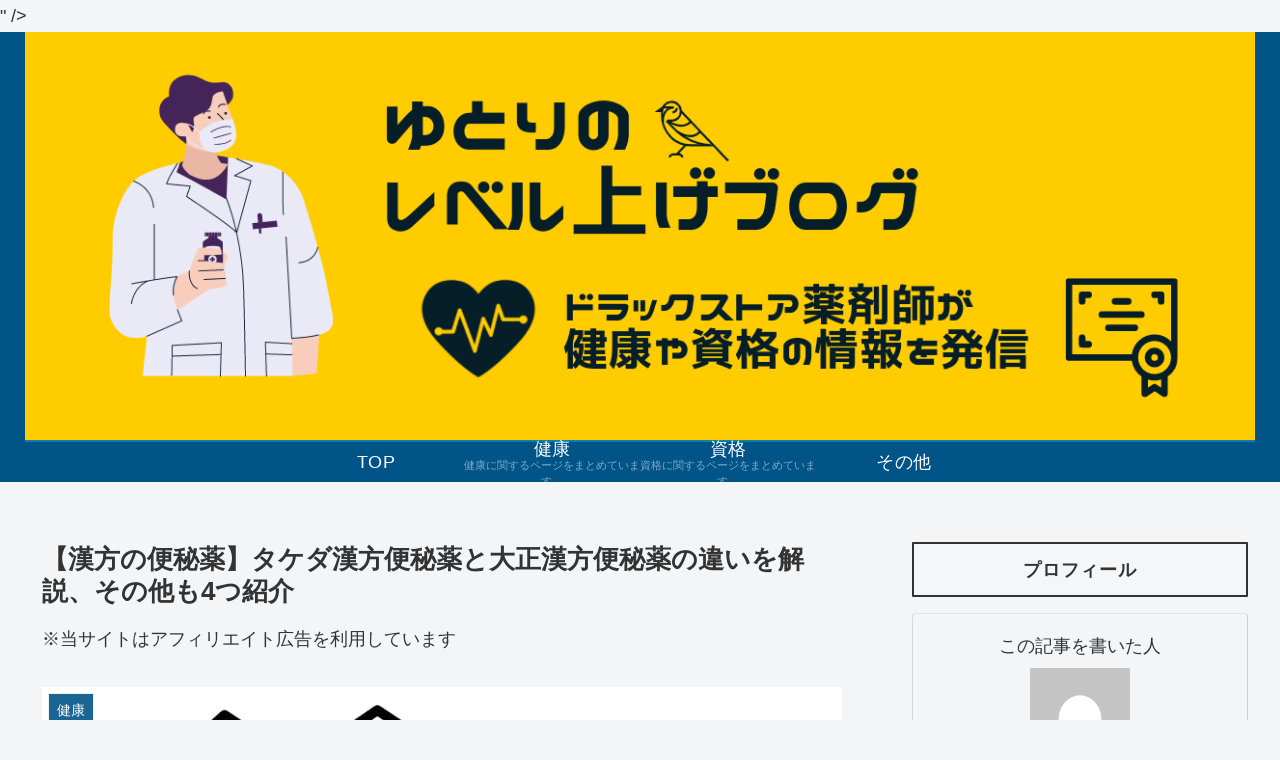

--- FILE ---
content_type: text/html; charset=UTF-8
request_url: https://www.yutorilevel.com/takeda-taisyou-laxative/
body_size: 47214
content:
<!doctype html>
<html lang="ja">

<head>
<meta charset="utf-8">
<meta http-equiv="X-UA-Compatible" content="IE=edge">
<meta name="viewport" content="width=device-width, initial-scale=1.0, viewport-fit=cover"/>
<meta name="referrer" content="no-referrer-when-downgrade"/>

      
<!-- Global site tag (gtag.js) - Google Analytics -->
<script async src="https://www.googletagmanager.com/gtag/js?id=UA-189387477-1"></script>
<script>
  window.dataLayer = window.dataLayer || [];
  function gtag(){dataLayer.push(arguments);}
  gtag('js', new Date());

  gtag('config', 'UA-189387477-1');
</script>
<!-- /Global site tag (gtag.js) - Google Analytics -->

      
  <!-- Other Analytics -->
<script data-ad-client="ca-pub-4542718982972147" async src="https://pagead2.googlesyndication.com/pagead/js/adsbygoogle.js"></script>

<meta name="p:domain_verify" content="fce47df9a00e8b4ebeae3b01aa0cf0df"/>

<!-- Global site tag (gtag.js) - Google Analytics -->
<script async src="https://www.googletagmanager.com/gtag/js?id=UA-189387477-1"></script>
<script>
  window.dataLayer = window.dataLayer || [];
  function gtag(){dataLayer.push(arguments);}
  gtag('js', new Date());

  gtag('config', 'UA-189387477-1');
</script>

<!-- /Other Analytics -->
<!-- Google Search Console -->
<meta name="google-site-verification" content="<meta name=\"google-site-verification\" content=\"HhJF8MSzpSDPlyKcNK1ePN1andgCfBURkzRgzItci0w\" />" />
<!-- /Google Search Console -->
<!-- preconnect dns-prefetch -->
<link rel="preconnect dns-prefetch" href="//www.googletagmanager.com">
<link rel="preconnect dns-prefetch" href="//www.google-analytics.com">
<link rel="preconnect dns-prefetch" href="//ajax.googleapis.com">
<link rel="preconnect dns-prefetch" href="//cdnjs.cloudflare.com">
<link rel="preconnect dns-prefetch" href="//pagead2.googlesyndication.com">
<link rel="preconnect dns-prefetch" href="//googleads.g.doubleclick.net">
<link rel="preconnect dns-prefetch" href="//tpc.googlesyndication.com">
<link rel="preconnect dns-prefetch" href="//ad.doubleclick.net">
<link rel="preconnect dns-prefetch" href="//www.gstatic.com">
<link rel="preconnect dns-prefetch" href="//cse.google.com">
<link rel="preconnect dns-prefetch" href="//fonts.gstatic.com">
<link rel="preconnect dns-prefetch" href="//fonts.googleapis.com">
<link rel="preconnect dns-prefetch" href="//cms.quantserve.com">
<link rel="preconnect dns-prefetch" href="//secure.gravatar.com">
<link rel="preconnect dns-prefetch" href="//cdn.syndication.twimg.com">
<link rel="preconnect dns-prefetch" href="//cdn.jsdelivr.net">
<link rel="preconnect dns-prefetch" href="//images-fe.ssl-images-amazon.com">
<link rel="preconnect dns-prefetch" href="//completion.amazon.com">
<link rel="preconnect dns-prefetch" href="//m.media-amazon.com">
<link rel="preconnect dns-prefetch" href="//i.moshimo.com">
<link rel="preconnect dns-prefetch" href="//aml.valuecommerce.com">
<link rel="preconnect dns-prefetch" href="//dalc.valuecommerce.com">
<link rel="preconnect dns-prefetch" href="//dalb.valuecommerce.com">
<title>【漢方の便秘薬】タケダ漢方便秘薬と大正漢方便秘薬の違いを解説、その他も4つ紹介</title>
<meta name='robots' content='max-image-preview:large' />

<!-- OGP -->
<meta property="og:type" content="article">
<meta property="og:description" content="「タケダ漢方便秘薬と大正漢方便秘薬の違いって何？」と迷っていませんか？このページではタケダ漢方便秘薬と大正漢方便秘薬の違いをわかりやすく解説しています。後半にはそれ以外にも便秘に使われる漢方薬を4つ追加で説明しています。便秘で悩んでいる人はぜひ読んでみてくださいね。">
<meta property="og:title" content="【漢方の便秘薬】タケダ漢方便秘薬と大正漢方便秘薬の違いを解説、その他も4つ紹介">
<meta property="og:url" content="https://www.yutorilevel.com/takeda-taisyou-laxative/">
<meta property="og:image" content="https://www.yutorilevel.com/wp-content/uploads/2023/04/2e9e8701c4994c1f33313df9ea275f4e.jpg">
<meta property="og:site_name" content="ゆとりのレベル上げブログ">
<meta property="og:locale" content="ja_JP">
<meta property="article:published_time" content="2023-04-07T07:29:12+09:00" />
<meta property="article:modified_time" content="2024-04-22T09:09:47+09:00" />
<meta property="article:section" content="健康">
<meta property="article:section" content="医薬品">
<!-- /OGP -->

<!-- Twitter Card -->
<meta name="twitter:card" content="summary_large_image">
<meta property="twitter:description" content="「タケダ漢方便秘薬と大正漢方便秘薬の違いって何？」と迷っていませんか？このページではタケダ漢方便秘薬と大正漢方便秘薬の違いをわかりやすく解説しています。後半にはそれ以外にも便秘に使われる漢方薬を4つ追加で説明しています。便秘で悩んでいる人はぜひ読んでみてくださいね。">
<meta property="twitter:title" content="【漢方の便秘薬】タケダ漢方便秘薬と大正漢方便秘薬の違いを解説、その他も4つ紹介">
<meta property="twitter:url" content="https://www.yutorilevel.com/takeda-taisyou-laxative/">
<meta name="twitter:image" content="https://www.yutorilevel.com/wp-content/uploads/2023/04/2e9e8701c4994c1f33313df9ea275f4e.jpg">
<meta name="twitter:domain" content="www.yutorilevel.com">
<meta name="twitter:creator" content="@yuto_leve_blog">
<meta name="twitter:site" content="@yuto_leve_blog">
<!-- /Twitter Card -->
<link rel='dns-prefetch' href='//ajax.googleapis.com' />
<link rel='dns-prefetch' href='//cdnjs.cloudflare.com' />
<link rel='dns-prefetch' href='//www.google.com' />
<link rel="alternate" type="application/rss+xml" title="ゆとりのレベル上げブログ &raquo; フィード" href="https://www.yutorilevel.com/feed/" />
<link rel="alternate" type="application/rss+xml" title="ゆとりのレベル上げブログ &raquo; コメントフィード" href="https://www.yutorilevel.com/comments/feed/" />
<link rel="alternate" type="application/rss+xml" title="ゆとりのレベル上げブログ &raquo; 【漢方の便秘薬】タケダ漢方便秘薬と大正漢方便秘薬の違いを解説、その他も4つ紹介 のコメントのフィード" href="https://www.yutorilevel.com/takeda-taisyou-laxative/feed/" />
<style id='wp-img-auto-sizes-contain-inline-css'>
img:is([sizes=auto i],[sizes^="auto," i]){contain-intrinsic-size:3000px 1500px}
/*# sourceURL=wp-img-auto-sizes-contain-inline-css */
</style>
<link rel='stylesheet' id='cocoon-style-css' href='https://www.yutorilevel.com/wp-content/themes/cocoon/style.css?ver=6.9&#038;fver=20201212115420' media='all' />
<link rel='stylesheet' id='cocoon-keyframes-css' href='https://www.yutorilevel.com/wp-content/themes/cocoon/keyframes.css?ver=6.9&#038;fver=20201212115420' media='all' />
<link rel='stylesheet' id='font-awesome-style-css' href='https://www.yutorilevel.com/wp-content/themes/cocoon/webfonts/fontawesome/css/font-awesome.min.css?ver=6.9&#038;fver=20201212115420' media='all' />
<link rel='stylesheet' id='icomoon-style-css' href='https://www.yutorilevel.com/wp-content/themes/cocoon/webfonts/icomoon/style.css?ver=6.9&#038;fver=20201212115420' media='all' />
<link rel='stylesheet' id='baguettebox-style-css' href='https://www.yutorilevel.com/wp-content/themes/cocoon/plugins/baguettebox/dist/baguetteBox.min.css?ver=6.9&#038;fver=20201212115420' media='all' />
<link rel='stylesheet' id='cocoon-skin-style-css' href='https://www.yutorilevel.com/wp-content/themes/cocoon/skins/simple-navy/style.css?ver=6.9&#038;fver=20201212115420' media='all' />
<style id='cocoon-skin-style-inline-css'>
.header .header-in{min-height:410px}.header{background-image:url(https://www.yutorilevel.com/wp-content/uploads/2022/02/Screenshot-2022-02-07-19.23.51.png)}.main{width:860px}.sidebar{width:376px}@media screen and (max-width:1260px){.wrap{width:auto}.main,.sidebar,.sidebar-left .main,.sidebar-left .sidebar{margin:0 .5%}.main{width:67%}.sidebar{padding:10px;width:30%}.entry-card-thumb{width:38%}.entry-card-content{margin-left:40%}}body::after{content:url(https://www.yutorilevel.com/wp-content/themes/cocoon/lib/analytics/access.php?post_id=3787&post_type=post);visibility:hidden;position:absolute;bottom:0;right:0;width:1px;height:1px;overflow:hidden;display:inline!important}@media screen and (max-width:834px){.header div.header-in{min-height:100px}}.toc-checkbox{display:none}.toc-content{visibility:hidden;height:0;opacity:.2;transition:all .5s ease-out}.toc-checkbox:checked~.toc-content{visibility:visible;padding-top:.6em;height:100%;opacity:1}.toc-title::after{content:'[開く]';margin-left:.5em;cursor:pointer;font-size:.8em}.toc-title:hover::after{text-decoration:underline}.toc-checkbox:checked+.toc-title::after{content:'[閉じる]'}#respond{display:none}.entry-content>*,.demo .entry-content p{line-height:1.8}.article p,.demo .entry-content p,.article dl,.article ul,.article ol,.article blockquote,.article pre,.article table,.article .author-box,.article .blogcard-wrap,.article .login-user-only,.article .information-box,.article .question-box,.article .alert-box,.article .information,.article .question,.article .alert,.article .memo-box,.article .comment-box,.article .common-icon-box,.article .blank-box,.article .btn,.article .micro-bottom,.article .caption-box,.article .tab-caption-box,.article .label-box,.article .toggle-wrap,.article .wp-block-image,.booklink-box,.article .kaerebalink-box,.article .tomarebalink-box,.article .product-item-box,.article .speech-wrap,.article .toc,.article .column-wrap,.article .ranking-item,.article .ad-area,.article .wp-block-gallery,.article .wp-block-audio,.article .wp-block-cover,.article .wp-block-file,.article .wp-block-media-text,.article .wp-block-video,.article .wp-block-buttons,.article .wp-block-columns,.article .wp-block-separator,.article .components-placeholder,.article .wp-block-search,.article .wp-block-social-links,.article .timeline-box,.article .blogcard-type,.article .btn-wrap,.article .btn-wrap a,.article .block-box,.article .wp-block-embed,.article .wp-block-group,.article .wp-block-table,.article .scrollable-table,.article .wp-block-separator,[data-type="core/freeform"]{margin-bottom:1.8em}.article h2,.article h3,.article h4,.article h5,.article h6{margin-bottom:<br/><b>Warning</b>:A non-numeric value encountered in <b>/home/c5220953/public_html/yutorilevel.com/wp-content/themes/cocoon/tmp/css-custom.php</b>on line <b>679</b><br/>32.4px}@media screen and (max-width:480px){.page-body,.menu-content{font-size:16px}.article h2,.article h3,.article h4,.article h5,.article h6{margin-bottom:<br/><b>Warning</b>:A non-numeric value encountered in <b>/home/c5220953/public_html/yutorilevel.com/wp-content/themes/cocoon/tmp/css-custom.php</b>on line <b>695</b><br/>28.8px}}@media screen and (max-width:781px){.wp-block-column{margin-bottom:1.8em}}@media screen and (max-width:599px){.column-wrap>div{margin-bottom:1.8em}}.article h2,.article h3,.article h4,.article h5,.article h6{margin-top:2.4em}.article .micro-top{margin-bottom:.36em}.article .micro-bottom{margin-top:-1.62em}.article .micro-balloon{margin-bottom:.9em}.article .micro-bottom.micro-balloon{margin-top:-1.26em}.blank-box.bb-key-color{border-color:#19448e}.iic-key-color li::before{color:#19448e}.blank-box.bb-tab.bb-key-color::before{background-color:#19448e}.tb-key-color .toggle-button{border:1px solid #19448e;background:#19448e;color:#fff}.tb-key-color .toggle-button::before{color:#ccc}.tb-key-color .toggle-checkbox:checked~.toggle-content{border-color:#19448e}.cb-key-color.caption-box{border-color:#19448e}.cb-key-color .caption-box-label{background-color:#19448e;color:#fff}.tcb-key-color .tab-caption-box-label{background-color:#19448e;color:#fff}.tcb-key-color .tab-caption-box-content{border-color:#19448e}.lb-key-color .label-box-content{border-color:#19448e}.mc-key-color{background-color:#19448e;color:#fff;border:0}.mc-key-color.micro-bottom::after{border-bottom-color:#19448e;border-top-color:transparent}.mc-key-color::before{border-top-color:transparent;border-bottom-color:transparent}.mc-key-color::after{border-top-color:#19448e}.btn-key-color,.btn-wrap.btn-wrap-key-color>a{background-color:#19448e}.has-text-color.has-key-color-color{color:#19448e}.has-background.has-key-color-background-color{background-color:#19448e}.article.page-body,body#tinymce.wp-editor{background-color:#fff}.article.page-body,.editor-post-title__block .editor-post-title__input,body#tinymce.wp-editor{color:#333}.body .has-key-color-background-color{background-color:#19448e}.body .has-key-color-color{color:#19448e}.body .has-key-color-border-color{border-color:#19448e}.btn-wrap.has-key-color-background-color>a{background-color:#19448e}.btn-wrap.has-key-color-color>a{color:#19448e}.btn-wrap.has-key-color-border-color>a{border-color:#19448e}.bb-tab.has-key-color-border-color .bb-label{background-color:#19448e}.toggle-wrap.has-key-color-border-color .toggle-button{background-color:#19448e}.toggle-wrap.has-key-color-border-color .toggle-button,.toggle-wrap.has-key-color-border-color .toggle-content{border-color:#19448e}.iconlist-box.has-key-color-icon-color li::before{color:#19448e}.micro-balloon.has-key-color-background-color{background-color:#19448e;border-color:transparent}.micro-balloon.has-key-color-background-color.micro-bottom::after{border-bottom-color:#19448e;border-top-color:transparent}.micro-balloon.has-key-color-background-color::before{border-top-color:transparent;border-bottom-color:transparent}.micro-balloon.has-key-color-background-color::after{border-top-color:#19448e}.micro-balloon.has-border-color.has-key-color-border-color{border-color:#19448e}.micro-balloon.micro-top.has-key-color-border-color::before{border-top-color:#19448e}.micro-balloon.micro-bottom.has-key-color-border-color::before{border-bottom-color:#19448e}.caption-box.has-key-color-border-color .box-label{background-color:#19448e}.tab-caption-box.has-key-color-border-color .box-label{background-color:#19448e}.tab-caption-box.has-key-color-border-color .box-content{border-color:#19448e}.tab-caption-box.has-key-color-background-color .box-content{background-color:#19448e}.label-box.has-key-color-border-color .box-content{border-color:#19448e}.label-box.has-key-color-background-color .box-content{background-color:#19448e}.sbp-l .speech-balloon.has-key-color-border-color::before{border-right-color:#19448e}.sbp-r .speech-balloon.has-key-color-border-color::before{border-left-color:#19448e}.sbp-l .speech-balloon.has-key-color-background-color::after{border-right-color:#19448e}.sbp-r .speech-balloon.has-key-color-background-color::after{border-left-color:#19448e}.sbs-line.sbp-r .speech-balloon.has-key-color-background-color{background-color:#19448e}.sbs-line.sbp-r .speech-balloon.has-key-color-border-color{border-color:#19448e}.speech-wrap.sbs-think .speech-balloon.has-key-color-border-color::before,.speech-wrap.sbs-think .speech-balloon.has-key-color-border-color::after{border-color:#19448e}.sbs-think .speech-balloon.has-key-color-background-color::before,.sbs-think .speech-balloon.has-key-color-background-color::after{background-color:#19448e}.timeline-box.has-key-color-point-color .timeline-item::before{background-color:#19448e}.body .has-red-background-color{background-color:#e60033}.body .has-red-color{color:#e60033}.body .has-red-border-color{border-color:#e60033}.btn-wrap.has-red-background-color>a{background-color:#e60033}.btn-wrap.has-red-color>a{color:#e60033}.btn-wrap.has-red-border-color>a{border-color:#e60033}.bb-tab.has-red-border-color .bb-label{background-color:#e60033}.toggle-wrap.has-red-border-color .toggle-button{background-color:#e60033}.toggle-wrap.has-red-border-color .toggle-button,.toggle-wrap.has-red-border-color .toggle-content{border-color:#e60033}.iconlist-box.has-red-icon-color li::before{color:#e60033}.micro-balloon.has-red-background-color{background-color:#e60033;border-color:transparent}.micro-balloon.has-red-background-color.micro-bottom::after{border-bottom-color:#e60033;border-top-color:transparent}.micro-balloon.has-red-background-color::before{border-top-color:transparent;border-bottom-color:transparent}.micro-balloon.has-red-background-color::after{border-top-color:#e60033}.micro-balloon.has-border-color.has-red-border-color{border-color:#e60033}.micro-balloon.micro-top.has-red-border-color::before{border-top-color:#e60033}.micro-balloon.micro-bottom.has-red-border-color::before{border-bottom-color:#e60033}.caption-box.has-red-border-color .box-label{background-color:#e60033}.tab-caption-box.has-red-border-color .box-label{background-color:#e60033}.tab-caption-box.has-red-border-color .box-content{border-color:#e60033}.tab-caption-box.has-red-background-color .box-content{background-color:#e60033}.label-box.has-red-border-color .box-content{border-color:#e60033}.label-box.has-red-background-color .box-content{background-color:#e60033}.sbp-l .speech-balloon.has-red-border-color::before{border-right-color:#e60033}.sbp-r .speech-balloon.has-red-border-color::before{border-left-color:#e60033}.sbp-l .speech-balloon.has-red-background-color::after{border-right-color:#e60033}.sbp-r .speech-balloon.has-red-background-color::after{border-left-color:#e60033}.sbs-line.sbp-r .speech-balloon.has-red-background-color{background-color:#e60033}.sbs-line.sbp-r .speech-balloon.has-red-border-color{border-color:#e60033}.speech-wrap.sbs-think .speech-balloon.has-red-border-color::before,.speech-wrap.sbs-think .speech-balloon.has-red-border-color::after{border-color:#e60033}.sbs-think .speech-balloon.has-red-background-color::before,.sbs-think .speech-balloon.has-red-background-color::after{background-color:#e60033}.timeline-box.has-red-point-color .timeline-item::before{background-color:#e60033}.body .has-pink-background-color{background-color:#e95295}.body .has-pink-color{color:#e95295}.body .has-pink-border-color{border-color:#e95295}.btn-wrap.has-pink-background-color>a{background-color:#e95295}.btn-wrap.has-pink-color>a{color:#e95295}.btn-wrap.has-pink-border-color>a{border-color:#e95295}.bb-tab.has-pink-border-color .bb-label{background-color:#e95295}.toggle-wrap.has-pink-border-color .toggle-button{background-color:#e95295}.toggle-wrap.has-pink-border-color .toggle-button,.toggle-wrap.has-pink-border-color .toggle-content{border-color:#e95295}.iconlist-box.has-pink-icon-color li::before{color:#e95295}.micro-balloon.has-pink-background-color{background-color:#e95295;border-color:transparent}.micro-balloon.has-pink-background-color.micro-bottom::after{border-bottom-color:#e95295;border-top-color:transparent}.micro-balloon.has-pink-background-color::before{border-top-color:transparent;border-bottom-color:transparent}.micro-balloon.has-pink-background-color::after{border-top-color:#e95295}.micro-balloon.has-border-color.has-pink-border-color{border-color:#e95295}.micro-balloon.micro-top.has-pink-border-color::before{border-top-color:#e95295}.micro-balloon.micro-bottom.has-pink-border-color::before{border-bottom-color:#e95295}.caption-box.has-pink-border-color .box-label{background-color:#e95295}.tab-caption-box.has-pink-border-color .box-label{background-color:#e95295}.tab-caption-box.has-pink-border-color .box-content{border-color:#e95295}.tab-caption-box.has-pink-background-color .box-content{background-color:#e95295}.label-box.has-pink-border-color .box-content{border-color:#e95295}.label-box.has-pink-background-color .box-content{background-color:#e95295}.sbp-l .speech-balloon.has-pink-border-color::before{border-right-color:#e95295}.sbp-r .speech-balloon.has-pink-border-color::before{border-left-color:#e95295}.sbp-l .speech-balloon.has-pink-background-color::after{border-right-color:#e95295}.sbp-r .speech-balloon.has-pink-background-color::after{border-left-color:#e95295}.sbs-line.sbp-r .speech-balloon.has-pink-background-color{background-color:#e95295}.sbs-line.sbp-r .speech-balloon.has-pink-border-color{border-color:#e95295}.speech-wrap.sbs-think .speech-balloon.has-pink-border-color::before,.speech-wrap.sbs-think .speech-balloon.has-pink-border-color::after{border-color:#e95295}.sbs-think .speech-balloon.has-pink-background-color::before,.sbs-think .speech-balloon.has-pink-background-color::after{background-color:#e95295}.timeline-box.has-pink-point-color .timeline-item::before{background-color:#e95295}.body .has-purple-background-color{background-color:#884898}.body .has-purple-color{color:#884898}.body .has-purple-border-color{border-color:#884898}.btn-wrap.has-purple-background-color>a{background-color:#884898}.btn-wrap.has-purple-color>a{color:#884898}.btn-wrap.has-purple-border-color>a{border-color:#884898}.bb-tab.has-purple-border-color .bb-label{background-color:#884898}.toggle-wrap.has-purple-border-color .toggle-button{background-color:#884898}.toggle-wrap.has-purple-border-color .toggle-button,.toggle-wrap.has-purple-border-color .toggle-content{border-color:#884898}.iconlist-box.has-purple-icon-color li::before{color:#884898}.micro-balloon.has-purple-background-color{background-color:#884898;border-color:transparent}.micro-balloon.has-purple-background-color.micro-bottom::after{border-bottom-color:#884898;border-top-color:transparent}.micro-balloon.has-purple-background-color::before{border-top-color:transparent;border-bottom-color:transparent}.micro-balloon.has-purple-background-color::after{border-top-color:#884898}.micro-balloon.has-border-color.has-purple-border-color{border-color:#884898}.micro-balloon.micro-top.has-purple-border-color::before{border-top-color:#884898}.micro-balloon.micro-bottom.has-purple-border-color::before{border-bottom-color:#884898}.caption-box.has-purple-border-color .box-label{background-color:#884898}.tab-caption-box.has-purple-border-color .box-label{background-color:#884898}.tab-caption-box.has-purple-border-color .box-content{border-color:#884898}.tab-caption-box.has-purple-background-color .box-content{background-color:#884898}.label-box.has-purple-border-color .box-content{border-color:#884898}.label-box.has-purple-background-color .box-content{background-color:#884898}.sbp-l .speech-balloon.has-purple-border-color::before{border-right-color:#884898}.sbp-r .speech-balloon.has-purple-border-color::before{border-left-color:#884898}.sbp-l .speech-balloon.has-purple-background-color::after{border-right-color:#884898}.sbp-r .speech-balloon.has-purple-background-color::after{border-left-color:#884898}.sbs-line.sbp-r .speech-balloon.has-purple-background-color{background-color:#884898}.sbs-line.sbp-r .speech-balloon.has-purple-border-color{border-color:#884898}.speech-wrap.sbs-think .speech-balloon.has-purple-border-color::before,.speech-wrap.sbs-think .speech-balloon.has-purple-border-color::after{border-color:#884898}.sbs-think .speech-balloon.has-purple-background-color::before,.sbs-think .speech-balloon.has-purple-background-color::after{background-color:#884898}.timeline-box.has-purple-point-color .timeline-item::before{background-color:#884898}.body .has-deep-background-color{background-color:#55295b}.body .has-deep-color{color:#55295b}.body .has-deep-border-color{border-color:#55295b}.btn-wrap.has-deep-background-color>a{background-color:#55295b}.btn-wrap.has-deep-color>a{color:#55295b}.btn-wrap.has-deep-border-color>a{border-color:#55295b}.bb-tab.has-deep-border-color .bb-label{background-color:#55295b}.toggle-wrap.has-deep-border-color .toggle-button{background-color:#55295b}.toggle-wrap.has-deep-border-color .toggle-button,.toggle-wrap.has-deep-border-color .toggle-content{border-color:#55295b}.iconlist-box.has-deep-icon-color li::before{color:#55295b}.micro-balloon.has-deep-background-color{background-color:#55295b;border-color:transparent}.micro-balloon.has-deep-background-color.micro-bottom::after{border-bottom-color:#55295b;border-top-color:transparent}.micro-balloon.has-deep-background-color::before{border-top-color:transparent;border-bottom-color:transparent}.micro-balloon.has-deep-background-color::after{border-top-color:#55295b}.micro-balloon.has-border-color.has-deep-border-color{border-color:#55295b}.micro-balloon.micro-top.has-deep-border-color::before{border-top-color:#55295b}.micro-balloon.micro-bottom.has-deep-border-color::before{border-bottom-color:#55295b}.caption-box.has-deep-border-color .box-label{background-color:#55295b}.tab-caption-box.has-deep-border-color .box-label{background-color:#55295b}.tab-caption-box.has-deep-border-color .box-content{border-color:#55295b}.tab-caption-box.has-deep-background-color .box-content{background-color:#55295b}.label-box.has-deep-border-color .box-content{border-color:#55295b}.label-box.has-deep-background-color .box-content{background-color:#55295b}.sbp-l .speech-balloon.has-deep-border-color::before{border-right-color:#55295b}.sbp-r .speech-balloon.has-deep-border-color::before{border-left-color:#55295b}.sbp-l .speech-balloon.has-deep-background-color::after{border-right-color:#55295b}.sbp-r .speech-balloon.has-deep-background-color::after{border-left-color:#55295b}.sbs-line.sbp-r .speech-balloon.has-deep-background-color{background-color:#55295b}.sbs-line.sbp-r .speech-balloon.has-deep-border-color{border-color:#55295b}.speech-wrap.sbs-think .speech-balloon.has-deep-border-color::before,.speech-wrap.sbs-think .speech-balloon.has-deep-border-color::after{border-color:#55295b}.sbs-think .speech-balloon.has-deep-background-color::before,.sbs-think .speech-balloon.has-deep-background-color::after{background-color:#55295b}.timeline-box.has-deep-point-color .timeline-item::before{background-color:#55295b}.body .has-indigo-background-color{background-color:#1e50a2}.body .has-indigo-color{color:#1e50a2}.body .has-indigo-border-color{border-color:#1e50a2}.btn-wrap.has-indigo-background-color>a{background-color:#1e50a2}.btn-wrap.has-indigo-color>a{color:#1e50a2}.btn-wrap.has-indigo-border-color>a{border-color:#1e50a2}.bb-tab.has-indigo-border-color .bb-label{background-color:#1e50a2}.toggle-wrap.has-indigo-border-color .toggle-button{background-color:#1e50a2}.toggle-wrap.has-indigo-border-color .toggle-button,.toggle-wrap.has-indigo-border-color .toggle-content{border-color:#1e50a2}.iconlist-box.has-indigo-icon-color li::before{color:#1e50a2}.micro-balloon.has-indigo-background-color{background-color:#1e50a2;border-color:transparent}.micro-balloon.has-indigo-background-color.micro-bottom::after{border-bottom-color:#1e50a2;border-top-color:transparent}.micro-balloon.has-indigo-background-color::before{border-top-color:transparent;border-bottom-color:transparent}.micro-balloon.has-indigo-background-color::after{border-top-color:#1e50a2}.micro-balloon.has-border-color.has-indigo-border-color{border-color:#1e50a2}.micro-balloon.micro-top.has-indigo-border-color::before{border-top-color:#1e50a2}.micro-balloon.micro-bottom.has-indigo-border-color::before{border-bottom-color:#1e50a2}.caption-box.has-indigo-border-color .box-label{background-color:#1e50a2}.tab-caption-box.has-indigo-border-color .box-label{background-color:#1e50a2}.tab-caption-box.has-indigo-border-color .box-content{border-color:#1e50a2}.tab-caption-box.has-indigo-background-color .box-content{background-color:#1e50a2}.label-box.has-indigo-border-color .box-content{border-color:#1e50a2}.label-box.has-indigo-background-color .box-content{background-color:#1e50a2}.sbp-l .speech-balloon.has-indigo-border-color::before{border-right-color:#1e50a2}.sbp-r .speech-balloon.has-indigo-border-color::before{border-left-color:#1e50a2}.sbp-l .speech-balloon.has-indigo-background-color::after{border-right-color:#1e50a2}.sbp-r .speech-balloon.has-indigo-background-color::after{border-left-color:#1e50a2}.sbs-line.sbp-r .speech-balloon.has-indigo-background-color{background-color:#1e50a2}.sbs-line.sbp-r .speech-balloon.has-indigo-border-color{border-color:#1e50a2}.speech-wrap.sbs-think .speech-balloon.has-indigo-border-color::before,.speech-wrap.sbs-think .speech-balloon.has-indigo-border-color::after{border-color:#1e50a2}.sbs-think .speech-balloon.has-indigo-background-color::before,.sbs-think .speech-balloon.has-indigo-background-color::after{background-color:#1e50a2}.timeline-box.has-indigo-point-color .timeline-item::before{background-color:#1e50a2}.body .has-blue-background-color{background-color:#0095d9}.body .has-blue-color{color:#0095d9}.body .has-blue-border-color{border-color:#0095d9}.btn-wrap.has-blue-background-color>a{background-color:#0095d9}.btn-wrap.has-blue-color>a{color:#0095d9}.btn-wrap.has-blue-border-color>a{border-color:#0095d9}.bb-tab.has-blue-border-color .bb-label{background-color:#0095d9}.toggle-wrap.has-blue-border-color .toggle-button{background-color:#0095d9}.toggle-wrap.has-blue-border-color .toggle-button,.toggle-wrap.has-blue-border-color .toggle-content{border-color:#0095d9}.iconlist-box.has-blue-icon-color li::before{color:#0095d9}.micro-balloon.has-blue-background-color{background-color:#0095d9;border-color:transparent}.micro-balloon.has-blue-background-color.micro-bottom::after{border-bottom-color:#0095d9;border-top-color:transparent}.micro-balloon.has-blue-background-color::before{border-top-color:transparent;border-bottom-color:transparent}.micro-balloon.has-blue-background-color::after{border-top-color:#0095d9}.micro-balloon.has-border-color.has-blue-border-color{border-color:#0095d9}.micro-balloon.micro-top.has-blue-border-color::before{border-top-color:#0095d9}.micro-balloon.micro-bottom.has-blue-border-color::before{border-bottom-color:#0095d9}.caption-box.has-blue-border-color .box-label{background-color:#0095d9}.tab-caption-box.has-blue-border-color .box-label{background-color:#0095d9}.tab-caption-box.has-blue-border-color .box-content{border-color:#0095d9}.tab-caption-box.has-blue-background-color .box-content{background-color:#0095d9}.label-box.has-blue-border-color .box-content{border-color:#0095d9}.label-box.has-blue-background-color .box-content{background-color:#0095d9}.sbp-l .speech-balloon.has-blue-border-color::before{border-right-color:#0095d9}.sbp-r .speech-balloon.has-blue-border-color::before{border-left-color:#0095d9}.sbp-l .speech-balloon.has-blue-background-color::after{border-right-color:#0095d9}.sbp-r .speech-balloon.has-blue-background-color::after{border-left-color:#0095d9}.sbs-line.sbp-r .speech-balloon.has-blue-background-color{background-color:#0095d9}.sbs-line.sbp-r .speech-balloon.has-blue-border-color{border-color:#0095d9}.speech-wrap.sbs-think .speech-balloon.has-blue-border-color::before,.speech-wrap.sbs-think .speech-balloon.has-blue-border-color::after{border-color:#0095d9}.sbs-think .speech-balloon.has-blue-background-color::before,.sbs-think .speech-balloon.has-blue-background-color::after{background-color:#0095d9}.timeline-box.has-blue-point-color .timeline-item::before{background-color:#0095d9}.body .has-light-blue-background-color{background-color:#2ca9e1}.body .has-light-blue-color{color:#2ca9e1}.body .has-light-blue-border-color{border-color:#2ca9e1}.btn-wrap.has-light-blue-background-color>a{background-color:#2ca9e1}.btn-wrap.has-light-blue-color>a{color:#2ca9e1}.btn-wrap.has-light-blue-border-color>a{border-color:#2ca9e1}.bb-tab.has-light-blue-border-color .bb-label{background-color:#2ca9e1}.toggle-wrap.has-light-blue-border-color .toggle-button{background-color:#2ca9e1}.toggle-wrap.has-light-blue-border-color .toggle-button,.toggle-wrap.has-light-blue-border-color .toggle-content{border-color:#2ca9e1}.iconlist-box.has-light-blue-icon-color li::before{color:#2ca9e1}.micro-balloon.has-light-blue-background-color{background-color:#2ca9e1;border-color:transparent}.micro-balloon.has-light-blue-background-color.micro-bottom::after{border-bottom-color:#2ca9e1;border-top-color:transparent}.micro-balloon.has-light-blue-background-color::before{border-top-color:transparent;border-bottom-color:transparent}.micro-balloon.has-light-blue-background-color::after{border-top-color:#2ca9e1}.micro-balloon.has-border-color.has-light-blue-border-color{border-color:#2ca9e1}.micro-balloon.micro-top.has-light-blue-border-color::before{border-top-color:#2ca9e1}.micro-balloon.micro-bottom.has-light-blue-border-color::before{border-bottom-color:#2ca9e1}.caption-box.has-light-blue-border-color .box-label{background-color:#2ca9e1}.tab-caption-box.has-light-blue-border-color .box-label{background-color:#2ca9e1}.tab-caption-box.has-light-blue-border-color .box-content{border-color:#2ca9e1}.tab-caption-box.has-light-blue-background-color .box-content{background-color:#2ca9e1}.label-box.has-light-blue-border-color .box-content{border-color:#2ca9e1}.label-box.has-light-blue-background-color .box-content{background-color:#2ca9e1}.sbp-l .speech-balloon.has-light-blue-border-color::before{border-right-color:#2ca9e1}.sbp-r .speech-balloon.has-light-blue-border-color::before{border-left-color:#2ca9e1}.sbp-l .speech-balloon.has-light-blue-background-color::after{border-right-color:#2ca9e1}.sbp-r .speech-balloon.has-light-blue-background-color::after{border-left-color:#2ca9e1}.sbs-line.sbp-r .speech-balloon.has-light-blue-background-color{background-color:#2ca9e1}.sbs-line.sbp-r .speech-balloon.has-light-blue-border-color{border-color:#2ca9e1}.speech-wrap.sbs-think .speech-balloon.has-light-blue-border-color::before,.speech-wrap.sbs-think .speech-balloon.has-light-blue-border-color::after{border-color:#2ca9e1}.sbs-think .speech-balloon.has-light-blue-background-color::before,.sbs-think .speech-balloon.has-light-blue-background-color::after{background-color:#2ca9e1}.timeline-box.has-light-blue-point-color .timeline-item::before{background-color:#2ca9e1}.body .has-cyan-background-color{background-color:#00a3af}.body .has-cyan-color{color:#00a3af}.body .has-cyan-border-color{border-color:#00a3af}.btn-wrap.has-cyan-background-color>a{background-color:#00a3af}.btn-wrap.has-cyan-color>a{color:#00a3af}.btn-wrap.has-cyan-border-color>a{border-color:#00a3af}.bb-tab.has-cyan-border-color .bb-label{background-color:#00a3af}.toggle-wrap.has-cyan-border-color .toggle-button{background-color:#00a3af}.toggle-wrap.has-cyan-border-color .toggle-button,.toggle-wrap.has-cyan-border-color .toggle-content{border-color:#00a3af}.iconlist-box.has-cyan-icon-color li::before{color:#00a3af}.micro-balloon.has-cyan-background-color{background-color:#00a3af;border-color:transparent}.micro-balloon.has-cyan-background-color.micro-bottom::after{border-bottom-color:#00a3af;border-top-color:transparent}.micro-balloon.has-cyan-background-color::before{border-top-color:transparent;border-bottom-color:transparent}.micro-balloon.has-cyan-background-color::after{border-top-color:#00a3af}.micro-balloon.has-border-color.has-cyan-border-color{border-color:#00a3af}.micro-balloon.micro-top.has-cyan-border-color::before{border-top-color:#00a3af}.micro-balloon.micro-bottom.has-cyan-border-color::before{border-bottom-color:#00a3af}.caption-box.has-cyan-border-color .box-label{background-color:#00a3af}.tab-caption-box.has-cyan-border-color .box-label{background-color:#00a3af}.tab-caption-box.has-cyan-border-color .box-content{border-color:#00a3af}.tab-caption-box.has-cyan-background-color .box-content{background-color:#00a3af}.label-box.has-cyan-border-color .box-content{border-color:#00a3af}.label-box.has-cyan-background-color .box-content{background-color:#00a3af}.sbp-l .speech-balloon.has-cyan-border-color::before{border-right-color:#00a3af}.sbp-r .speech-balloon.has-cyan-border-color::before{border-left-color:#00a3af}.sbp-l .speech-balloon.has-cyan-background-color::after{border-right-color:#00a3af}.sbp-r .speech-balloon.has-cyan-background-color::after{border-left-color:#00a3af}.sbs-line.sbp-r .speech-balloon.has-cyan-background-color{background-color:#00a3af}.sbs-line.sbp-r .speech-balloon.has-cyan-border-color{border-color:#00a3af}.speech-wrap.sbs-think .speech-balloon.has-cyan-border-color::before,.speech-wrap.sbs-think .speech-balloon.has-cyan-border-color::after{border-color:#00a3af}.sbs-think .speech-balloon.has-cyan-background-color::before,.sbs-think .speech-balloon.has-cyan-background-color::after{background-color:#00a3af}.timeline-box.has-cyan-point-color .timeline-item::before{background-color:#00a3af}.body .has-teal-background-color{background-color:#007b43}.body .has-teal-color{color:#007b43}.body .has-teal-border-color{border-color:#007b43}.btn-wrap.has-teal-background-color>a{background-color:#007b43}.btn-wrap.has-teal-color>a{color:#007b43}.btn-wrap.has-teal-border-color>a{border-color:#007b43}.bb-tab.has-teal-border-color .bb-label{background-color:#007b43}.toggle-wrap.has-teal-border-color .toggle-button{background-color:#007b43}.toggle-wrap.has-teal-border-color .toggle-button,.toggle-wrap.has-teal-border-color .toggle-content{border-color:#007b43}.iconlist-box.has-teal-icon-color li::before{color:#007b43}.micro-balloon.has-teal-background-color{background-color:#007b43;border-color:transparent}.micro-balloon.has-teal-background-color.micro-bottom::after{border-bottom-color:#007b43;border-top-color:transparent}.micro-balloon.has-teal-background-color::before{border-top-color:transparent;border-bottom-color:transparent}.micro-balloon.has-teal-background-color::after{border-top-color:#007b43}.micro-balloon.has-border-color.has-teal-border-color{border-color:#007b43}.micro-balloon.micro-top.has-teal-border-color::before{border-top-color:#007b43}.micro-balloon.micro-bottom.has-teal-border-color::before{border-bottom-color:#007b43}.caption-box.has-teal-border-color .box-label{background-color:#007b43}.tab-caption-box.has-teal-border-color .box-label{background-color:#007b43}.tab-caption-box.has-teal-border-color .box-content{border-color:#007b43}.tab-caption-box.has-teal-background-color .box-content{background-color:#007b43}.label-box.has-teal-border-color .box-content{border-color:#007b43}.label-box.has-teal-background-color .box-content{background-color:#007b43}.sbp-l .speech-balloon.has-teal-border-color::before{border-right-color:#007b43}.sbp-r .speech-balloon.has-teal-border-color::before{border-left-color:#007b43}.sbp-l .speech-balloon.has-teal-background-color::after{border-right-color:#007b43}.sbp-r .speech-balloon.has-teal-background-color::after{border-left-color:#007b43}.sbs-line.sbp-r .speech-balloon.has-teal-background-color{background-color:#007b43}.sbs-line.sbp-r .speech-balloon.has-teal-border-color{border-color:#007b43}.speech-wrap.sbs-think .speech-balloon.has-teal-border-color::before,.speech-wrap.sbs-think .speech-balloon.has-teal-border-color::after{border-color:#007b43}.sbs-think .speech-balloon.has-teal-background-color::before,.sbs-think .speech-balloon.has-teal-background-color::after{background-color:#007b43}.timeline-box.has-teal-point-color .timeline-item::before{background-color:#007b43}.body .has-green-background-color{background-color:#3eb370}.body .has-green-color{color:#3eb370}.body .has-green-border-color{border-color:#3eb370}.btn-wrap.has-green-background-color>a{background-color:#3eb370}.btn-wrap.has-green-color>a{color:#3eb370}.btn-wrap.has-green-border-color>a{border-color:#3eb370}.bb-tab.has-green-border-color .bb-label{background-color:#3eb370}.toggle-wrap.has-green-border-color .toggle-button{background-color:#3eb370}.toggle-wrap.has-green-border-color .toggle-button,.toggle-wrap.has-green-border-color .toggle-content{border-color:#3eb370}.iconlist-box.has-green-icon-color li::before{color:#3eb370}.micro-balloon.has-green-background-color{background-color:#3eb370;border-color:transparent}.micro-balloon.has-green-background-color.micro-bottom::after{border-bottom-color:#3eb370;border-top-color:transparent}.micro-balloon.has-green-background-color::before{border-top-color:transparent;border-bottom-color:transparent}.micro-balloon.has-green-background-color::after{border-top-color:#3eb370}.micro-balloon.has-border-color.has-green-border-color{border-color:#3eb370}.micro-balloon.micro-top.has-green-border-color::before{border-top-color:#3eb370}.micro-balloon.micro-bottom.has-green-border-color::before{border-bottom-color:#3eb370}.caption-box.has-green-border-color .box-label{background-color:#3eb370}.tab-caption-box.has-green-border-color .box-label{background-color:#3eb370}.tab-caption-box.has-green-border-color .box-content{border-color:#3eb370}.tab-caption-box.has-green-background-color .box-content{background-color:#3eb370}.label-box.has-green-border-color .box-content{border-color:#3eb370}.label-box.has-green-background-color .box-content{background-color:#3eb370}.sbp-l .speech-balloon.has-green-border-color::before{border-right-color:#3eb370}.sbp-r .speech-balloon.has-green-border-color::before{border-left-color:#3eb370}.sbp-l .speech-balloon.has-green-background-color::after{border-right-color:#3eb370}.sbp-r .speech-balloon.has-green-background-color::after{border-left-color:#3eb370}.sbs-line.sbp-r .speech-balloon.has-green-background-color{background-color:#3eb370}.sbs-line.sbp-r .speech-balloon.has-green-border-color{border-color:#3eb370}.speech-wrap.sbs-think .speech-balloon.has-green-border-color::before,.speech-wrap.sbs-think .speech-balloon.has-green-border-color::after{border-color:#3eb370}.sbs-think .speech-balloon.has-green-background-color::before,.sbs-think .speech-balloon.has-green-background-color::after{background-color:#3eb370}.timeline-box.has-green-point-color .timeline-item::before{background-color:#3eb370}.body .has-light-green-background-color{background-color:#8bc34a}.body .has-light-green-color{color:#8bc34a}.body .has-light-green-border-color{border-color:#8bc34a}.btn-wrap.has-light-green-background-color>a{background-color:#8bc34a}.btn-wrap.has-light-green-color>a{color:#8bc34a}.btn-wrap.has-light-green-border-color>a{border-color:#8bc34a}.bb-tab.has-light-green-border-color .bb-label{background-color:#8bc34a}.toggle-wrap.has-light-green-border-color .toggle-button{background-color:#8bc34a}.toggle-wrap.has-light-green-border-color .toggle-button,.toggle-wrap.has-light-green-border-color .toggle-content{border-color:#8bc34a}.iconlist-box.has-light-green-icon-color li::before{color:#8bc34a}.micro-balloon.has-light-green-background-color{background-color:#8bc34a;border-color:transparent}.micro-balloon.has-light-green-background-color.micro-bottom::after{border-bottom-color:#8bc34a;border-top-color:transparent}.micro-balloon.has-light-green-background-color::before{border-top-color:transparent;border-bottom-color:transparent}.micro-balloon.has-light-green-background-color::after{border-top-color:#8bc34a}.micro-balloon.has-border-color.has-light-green-border-color{border-color:#8bc34a}.micro-balloon.micro-top.has-light-green-border-color::before{border-top-color:#8bc34a}.micro-balloon.micro-bottom.has-light-green-border-color::before{border-bottom-color:#8bc34a}.caption-box.has-light-green-border-color .box-label{background-color:#8bc34a}.tab-caption-box.has-light-green-border-color .box-label{background-color:#8bc34a}.tab-caption-box.has-light-green-border-color .box-content{border-color:#8bc34a}.tab-caption-box.has-light-green-background-color .box-content{background-color:#8bc34a}.label-box.has-light-green-border-color .box-content{border-color:#8bc34a}.label-box.has-light-green-background-color .box-content{background-color:#8bc34a}.sbp-l .speech-balloon.has-light-green-border-color::before{border-right-color:#8bc34a}.sbp-r .speech-balloon.has-light-green-border-color::before{border-left-color:#8bc34a}.sbp-l .speech-balloon.has-light-green-background-color::after{border-right-color:#8bc34a}.sbp-r .speech-balloon.has-light-green-background-color::after{border-left-color:#8bc34a}.sbs-line.sbp-r .speech-balloon.has-light-green-background-color{background-color:#8bc34a}.sbs-line.sbp-r .speech-balloon.has-light-green-border-color{border-color:#8bc34a}.speech-wrap.sbs-think .speech-balloon.has-light-green-border-color::before,.speech-wrap.sbs-think .speech-balloon.has-light-green-border-color::after{border-color:#8bc34a}.sbs-think .speech-balloon.has-light-green-background-color::before,.sbs-think .speech-balloon.has-light-green-background-color::after{background-color:#8bc34a}.timeline-box.has-light-green-point-color .timeline-item::before{background-color:#8bc34a}.body .has-lime-background-color{background-color:#c3d825}.body .has-lime-color{color:#c3d825}.body .has-lime-border-color{border-color:#c3d825}.btn-wrap.has-lime-background-color>a{background-color:#c3d825}.btn-wrap.has-lime-color>a{color:#c3d825}.btn-wrap.has-lime-border-color>a{border-color:#c3d825}.bb-tab.has-lime-border-color .bb-label{background-color:#c3d825}.toggle-wrap.has-lime-border-color .toggle-button{background-color:#c3d825}.toggle-wrap.has-lime-border-color .toggle-button,.toggle-wrap.has-lime-border-color .toggle-content{border-color:#c3d825}.iconlist-box.has-lime-icon-color li::before{color:#c3d825}.micro-balloon.has-lime-background-color{background-color:#c3d825;border-color:transparent}.micro-balloon.has-lime-background-color.micro-bottom::after{border-bottom-color:#c3d825;border-top-color:transparent}.micro-balloon.has-lime-background-color::before{border-top-color:transparent;border-bottom-color:transparent}.micro-balloon.has-lime-background-color::after{border-top-color:#c3d825}.micro-balloon.has-border-color.has-lime-border-color{border-color:#c3d825}.micro-balloon.micro-top.has-lime-border-color::before{border-top-color:#c3d825}.micro-balloon.micro-bottom.has-lime-border-color::before{border-bottom-color:#c3d825}.caption-box.has-lime-border-color .box-label{background-color:#c3d825}.tab-caption-box.has-lime-border-color .box-label{background-color:#c3d825}.tab-caption-box.has-lime-border-color .box-content{border-color:#c3d825}.tab-caption-box.has-lime-background-color .box-content{background-color:#c3d825}.label-box.has-lime-border-color .box-content{border-color:#c3d825}.label-box.has-lime-background-color .box-content{background-color:#c3d825}.sbp-l .speech-balloon.has-lime-border-color::before{border-right-color:#c3d825}.sbp-r .speech-balloon.has-lime-border-color::before{border-left-color:#c3d825}.sbp-l .speech-balloon.has-lime-background-color::after{border-right-color:#c3d825}.sbp-r .speech-balloon.has-lime-background-color::after{border-left-color:#c3d825}.sbs-line.sbp-r .speech-balloon.has-lime-background-color{background-color:#c3d825}.sbs-line.sbp-r .speech-balloon.has-lime-border-color{border-color:#c3d825}.speech-wrap.sbs-think .speech-balloon.has-lime-border-color::before,.speech-wrap.sbs-think .speech-balloon.has-lime-border-color::after{border-color:#c3d825}.sbs-think .speech-balloon.has-lime-background-color::before,.sbs-think .speech-balloon.has-lime-background-color::after{background-color:#c3d825}.timeline-box.has-lime-point-color .timeline-item::before{background-color:#c3d825}.body .has-yellow-background-color{background-color:#ffd900}.body .has-yellow-color{color:#ffd900}.body .has-yellow-border-color{border-color:#ffd900}.btn-wrap.has-yellow-background-color>a{background-color:#ffd900}.btn-wrap.has-yellow-color>a{color:#ffd900}.btn-wrap.has-yellow-border-color>a{border-color:#ffd900}.bb-tab.has-yellow-border-color .bb-label{background-color:#ffd900}.toggle-wrap.has-yellow-border-color .toggle-button{background-color:#ffd900}.toggle-wrap.has-yellow-border-color .toggle-button,.toggle-wrap.has-yellow-border-color .toggle-content{border-color:#ffd900}.iconlist-box.has-yellow-icon-color li::before{color:#ffd900}.micro-balloon.has-yellow-background-color{background-color:#ffd900;border-color:transparent}.micro-balloon.has-yellow-background-color.micro-bottom::after{border-bottom-color:#ffd900;border-top-color:transparent}.micro-balloon.has-yellow-background-color::before{border-top-color:transparent;border-bottom-color:transparent}.micro-balloon.has-yellow-background-color::after{border-top-color:#ffd900}.micro-balloon.has-border-color.has-yellow-border-color{border-color:#ffd900}.micro-balloon.micro-top.has-yellow-border-color::before{border-top-color:#ffd900}.micro-balloon.micro-bottom.has-yellow-border-color::before{border-bottom-color:#ffd900}.caption-box.has-yellow-border-color .box-label{background-color:#ffd900}.tab-caption-box.has-yellow-border-color .box-label{background-color:#ffd900}.tab-caption-box.has-yellow-border-color .box-content{border-color:#ffd900}.tab-caption-box.has-yellow-background-color .box-content{background-color:#ffd900}.label-box.has-yellow-border-color .box-content{border-color:#ffd900}.label-box.has-yellow-background-color .box-content{background-color:#ffd900}.sbp-l .speech-balloon.has-yellow-border-color::before{border-right-color:#ffd900}.sbp-r .speech-balloon.has-yellow-border-color::before{border-left-color:#ffd900}.sbp-l .speech-balloon.has-yellow-background-color::after{border-right-color:#ffd900}.sbp-r .speech-balloon.has-yellow-background-color::after{border-left-color:#ffd900}.sbs-line.sbp-r .speech-balloon.has-yellow-background-color{background-color:#ffd900}.sbs-line.sbp-r .speech-balloon.has-yellow-border-color{border-color:#ffd900}.speech-wrap.sbs-think .speech-balloon.has-yellow-border-color::before,.speech-wrap.sbs-think .speech-balloon.has-yellow-border-color::after{border-color:#ffd900}.sbs-think .speech-balloon.has-yellow-background-color::before,.sbs-think .speech-balloon.has-yellow-background-color::after{background-color:#ffd900}.timeline-box.has-yellow-point-color .timeline-item::before{background-color:#ffd900}.body .has-amber-background-color{background-color:#ffc107}.body .has-amber-color{color:#ffc107}.body .has-amber-border-color{border-color:#ffc107}.btn-wrap.has-amber-background-color>a{background-color:#ffc107}.btn-wrap.has-amber-color>a{color:#ffc107}.btn-wrap.has-amber-border-color>a{border-color:#ffc107}.bb-tab.has-amber-border-color .bb-label{background-color:#ffc107}.toggle-wrap.has-amber-border-color .toggle-button{background-color:#ffc107}.toggle-wrap.has-amber-border-color .toggle-button,.toggle-wrap.has-amber-border-color .toggle-content{border-color:#ffc107}.iconlist-box.has-amber-icon-color li::before{color:#ffc107}.micro-balloon.has-amber-background-color{background-color:#ffc107;border-color:transparent}.micro-balloon.has-amber-background-color.micro-bottom::after{border-bottom-color:#ffc107;border-top-color:transparent}.micro-balloon.has-amber-background-color::before{border-top-color:transparent;border-bottom-color:transparent}.micro-balloon.has-amber-background-color::after{border-top-color:#ffc107}.micro-balloon.has-border-color.has-amber-border-color{border-color:#ffc107}.micro-balloon.micro-top.has-amber-border-color::before{border-top-color:#ffc107}.micro-balloon.micro-bottom.has-amber-border-color::before{border-bottom-color:#ffc107}.caption-box.has-amber-border-color .box-label{background-color:#ffc107}.tab-caption-box.has-amber-border-color .box-label{background-color:#ffc107}.tab-caption-box.has-amber-border-color .box-content{border-color:#ffc107}.tab-caption-box.has-amber-background-color .box-content{background-color:#ffc107}.label-box.has-amber-border-color .box-content{border-color:#ffc107}.label-box.has-amber-background-color .box-content{background-color:#ffc107}.sbp-l .speech-balloon.has-amber-border-color::before{border-right-color:#ffc107}.sbp-r .speech-balloon.has-amber-border-color::before{border-left-color:#ffc107}.sbp-l .speech-balloon.has-amber-background-color::after{border-right-color:#ffc107}.sbp-r .speech-balloon.has-amber-background-color::after{border-left-color:#ffc107}.sbs-line.sbp-r .speech-balloon.has-amber-background-color{background-color:#ffc107}.sbs-line.sbp-r .speech-balloon.has-amber-border-color{border-color:#ffc107}.speech-wrap.sbs-think .speech-balloon.has-amber-border-color::before,.speech-wrap.sbs-think .speech-balloon.has-amber-border-color::after{border-color:#ffc107}.sbs-think .speech-balloon.has-amber-background-color::before,.sbs-think .speech-balloon.has-amber-background-color::after{background-color:#ffc107}.timeline-box.has-amber-point-color .timeline-item::before{background-color:#ffc107}.body .has-orange-background-color{background-color:#f39800}.body .has-orange-color{color:#f39800}.body .has-orange-border-color{border-color:#f39800}.btn-wrap.has-orange-background-color>a{background-color:#f39800}.btn-wrap.has-orange-color>a{color:#f39800}.btn-wrap.has-orange-border-color>a{border-color:#f39800}.bb-tab.has-orange-border-color .bb-label{background-color:#f39800}.toggle-wrap.has-orange-border-color .toggle-button{background-color:#f39800}.toggle-wrap.has-orange-border-color .toggle-button,.toggle-wrap.has-orange-border-color .toggle-content{border-color:#f39800}.iconlist-box.has-orange-icon-color li::before{color:#f39800}.micro-balloon.has-orange-background-color{background-color:#f39800;border-color:transparent}.micro-balloon.has-orange-background-color.micro-bottom::after{border-bottom-color:#f39800;border-top-color:transparent}.micro-balloon.has-orange-background-color::before{border-top-color:transparent;border-bottom-color:transparent}.micro-balloon.has-orange-background-color::after{border-top-color:#f39800}.micro-balloon.has-border-color.has-orange-border-color{border-color:#f39800}.micro-balloon.micro-top.has-orange-border-color::before{border-top-color:#f39800}.micro-balloon.micro-bottom.has-orange-border-color::before{border-bottom-color:#f39800}.caption-box.has-orange-border-color .box-label{background-color:#f39800}.tab-caption-box.has-orange-border-color .box-label{background-color:#f39800}.tab-caption-box.has-orange-border-color .box-content{border-color:#f39800}.tab-caption-box.has-orange-background-color .box-content{background-color:#f39800}.label-box.has-orange-border-color .box-content{border-color:#f39800}.label-box.has-orange-background-color .box-content{background-color:#f39800}.sbp-l .speech-balloon.has-orange-border-color::before{border-right-color:#f39800}.sbp-r .speech-balloon.has-orange-border-color::before{border-left-color:#f39800}.sbp-l .speech-balloon.has-orange-background-color::after{border-right-color:#f39800}.sbp-r .speech-balloon.has-orange-background-color::after{border-left-color:#f39800}.sbs-line.sbp-r .speech-balloon.has-orange-background-color{background-color:#f39800}.sbs-line.sbp-r .speech-balloon.has-orange-border-color{border-color:#f39800}.speech-wrap.sbs-think .speech-balloon.has-orange-border-color::before,.speech-wrap.sbs-think .speech-balloon.has-orange-border-color::after{border-color:#f39800}.sbs-think .speech-balloon.has-orange-background-color::before,.sbs-think .speech-balloon.has-orange-background-color::after{background-color:#f39800}.timeline-box.has-orange-point-color .timeline-item::before{background-color:#f39800}.body .has-deep-orange-background-color{background-color:#ea5506}.body .has-deep-orange-color{color:#ea5506}.body .has-deep-orange-border-color{border-color:#ea5506}.btn-wrap.has-deep-orange-background-color>a{background-color:#ea5506}.btn-wrap.has-deep-orange-color>a{color:#ea5506}.btn-wrap.has-deep-orange-border-color>a{border-color:#ea5506}.bb-tab.has-deep-orange-border-color .bb-label{background-color:#ea5506}.toggle-wrap.has-deep-orange-border-color .toggle-button{background-color:#ea5506}.toggle-wrap.has-deep-orange-border-color .toggle-button,.toggle-wrap.has-deep-orange-border-color .toggle-content{border-color:#ea5506}.iconlist-box.has-deep-orange-icon-color li::before{color:#ea5506}.micro-balloon.has-deep-orange-background-color{background-color:#ea5506;border-color:transparent}.micro-balloon.has-deep-orange-background-color.micro-bottom::after{border-bottom-color:#ea5506;border-top-color:transparent}.micro-balloon.has-deep-orange-background-color::before{border-top-color:transparent;border-bottom-color:transparent}.micro-balloon.has-deep-orange-background-color::after{border-top-color:#ea5506}.micro-balloon.has-border-color.has-deep-orange-border-color{border-color:#ea5506}.micro-balloon.micro-top.has-deep-orange-border-color::before{border-top-color:#ea5506}.micro-balloon.micro-bottom.has-deep-orange-border-color::before{border-bottom-color:#ea5506}.caption-box.has-deep-orange-border-color .box-label{background-color:#ea5506}.tab-caption-box.has-deep-orange-border-color .box-label{background-color:#ea5506}.tab-caption-box.has-deep-orange-border-color .box-content{border-color:#ea5506}.tab-caption-box.has-deep-orange-background-color .box-content{background-color:#ea5506}.label-box.has-deep-orange-border-color .box-content{border-color:#ea5506}.label-box.has-deep-orange-background-color .box-content{background-color:#ea5506}.sbp-l .speech-balloon.has-deep-orange-border-color::before{border-right-color:#ea5506}.sbp-r .speech-balloon.has-deep-orange-border-color::before{border-left-color:#ea5506}.sbp-l .speech-balloon.has-deep-orange-background-color::after{border-right-color:#ea5506}.sbp-r .speech-balloon.has-deep-orange-background-color::after{border-left-color:#ea5506}.sbs-line.sbp-r .speech-balloon.has-deep-orange-background-color{background-color:#ea5506}.sbs-line.sbp-r .speech-balloon.has-deep-orange-border-color{border-color:#ea5506}.speech-wrap.sbs-think .speech-balloon.has-deep-orange-border-color::before,.speech-wrap.sbs-think .speech-balloon.has-deep-orange-border-color::after{border-color:#ea5506}.sbs-think .speech-balloon.has-deep-orange-background-color::before,.sbs-think .speech-balloon.has-deep-orange-background-color::after{background-color:#ea5506}.timeline-box.has-deep-orange-point-color .timeline-item::before{background-color:#ea5506}.body .has-brown-background-color{background-color:#954e2a}.body .has-brown-color{color:#954e2a}.body .has-brown-border-color{border-color:#954e2a}.btn-wrap.has-brown-background-color>a{background-color:#954e2a}.btn-wrap.has-brown-color>a{color:#954e2a}.btn-wrap.has-brown-border-color>a{border-color:#954e2a}.bb-tab.has-brown-border-color .bb-label{background-color:#954e2a}.toggle-wrap.has-brown-border-color .toggle-button{background-color:#954e2a}.toggle-wrap.has-brown-border-color .toggle-button,.toggle-wrap.has-brown-border-color .toggle-content{border-color:#954e2a}.iconlist-box.has-brown-icon-color li::before{color:#954e2a}.micro-balloon.has-brown-background-color{background-color:#954e2a;border-color:transparent}.micro-balloon.has-brown-background-color.micro-bottom::after{border-bottom-color:#954e2a;border-top-color:transparent}.micro-balloon.has-brown-background-color::before{border-top-color:transparent;border-bottom-color:transparent}.micro-balloon.has-brown-background-color::after{border-top-color:#954e2a}.micro-balloon.has-border-color.has-brown-border-color{border-color:#954e2a}.micro-balloon.micro-top.has-brown-border-color::before{border-top-color:#954e2a}.micro-balloon.micro-bottom.has-brown-border-color::before{border-bottom-color:#954e2a}.caption-box.has-brown-border-color .box-label{background-color:#954e2a}.tab-caption-box.has-brown-border-color .box-label{background-color:#954e2a}.tab-caption-box.has-brown-border-color .box-content{border-color:#954e2a}.tab-caption-box.has-brown-background-color .box-content{background-color:#954e2a}.label-box.has-brown-border-color .box-content{border-color:#954e2a}.label-box.has-brown-background-color .box-content{background-color:#954e2a}.sbp-l .speech-balloon.has-brown-border-color::before{border-right-color:#954e2a}.sbp-r .speech-balloon.has-brown-border-color::before{border-left-color:#954e2a}.sbp-l .speech-balloon.has-brown-background-color::after{border-right-color:#954e2a}.sbp-r .speech-balloon.has-brown-background-color::after{border-left-color:#954e2a}.sbs-line.sbp-r .speech-balloon.has-brown-background-color{background-color:#954e2a}.sbs-line.sbp-r .speech-balloon.has-brown-border-color{border-color:#954e2a}.speech-wrap.sbs-think .speech-balloon.has-brown-border-color::before,.speech-wrap.sbs-think .speech-balloon.has-brown-border-color::after{border-color:#954e2a}.sbs-think .speech-balloon.has-brown-background-color::before,.sbs-think .speech-balloon.has-brown-background-color::after{background-color:#954e2a}.timeline-box.has-brown-point-color .timeline-item::before{background-color:#954e2a}.body .has-grey-background-color{background-color:#949495}.body .has-grey-color{color:#949495}.body .has-grey-border-color{border-color:#949495}.btn-wrap.has-grey-background-color>a{background-color:#949495}.btn-wrap.has-grey-color>a{color:#949495}.btn-wrap.has-grey-border-color>a{border-color:#949495}.bb-tab.has-grey-border-color .bb-label{background-color:#949495}.toggle-wrap.has-grey-border-color .toggle-button{background-color:#949495}.toggle-wrap.has-grey-border-color .toggle-button,.toggle-wrap.has-grey-border-color .toggle-content{border-color:#949495}.iconlist-box.has-grey-icon-color li::before{color:#949495}.micro-balloon.has-grey-background-color{background-color:#949495;border-color:transparent}.micro-balloon.has-grey-background-color.micro-bottom::after{border-bottom-color:#949495;border-top-color:transparent}.micro-balloon.has-grey-background-color::before{border-top-color:transparent;border-bottom-color:transparent}.micro-balloon.has-grey-background-color::after{border-top-color:#949495}.micro-balloon.has-border-color.has-grey-border-color{border-color:#949495}.micro-balloon.micro-top.has-grey-border-color::before{border-top-color:#949495}.micro-balloon.micro-bottom.has-grey-border-color::before{border-bottom-color:#949495}.caption-box.has-grey-border-color .box-label{background-color:#949495}.tab-caption-box.has-grey-border-color .box-label{background-color:#949495}.tab-caption-box.has-grey-border-color .box-content{border-color:#949495}.tab-caption-box.has-grey-background-color .box-content{background-color:#949495}.label-box.has-grey-border-color .box-content{border-color:#949495}.label-box.has-grey-background-color .box-content{background-color:#949495}.sbp-l .speech-balloon.has-grey-border-color::before{border-right-color:#949495}.sbp-r .speech-balloon.has-grey-border-color::before{border-left-color:#949495}.sbp-l .speech-balloon.has-grey-background-color::after{border-right-color:#949495}.sbp-r .speech-balloon.has-grey-background-color::after{border-left-color:#949495}.sbs-line.sbp-r .speech-balloon.has-grey-background-color{background-color:#949495}.sbs-line.sbp-r .speech-balloon.has-grey-border-color{border-color:#949495}.speech-wrap.sbs-think .speech-balloon.has-grey-border-color::before,.speech-wrap.sbs-think .speech-balloon.has-grey-border-color::after{border-color:#949495}.sbs-think .speech-balloon.has-grey-background-color::before,.sbs-think .speech-balloon.has-grey-background-color::after{background-color:#949495}.timeline-box.has-grey-point-color .timeline-item::before{background-color:#949495}.body .has-black-background-color{background-color:#333}.body .has-black-color{color:#333}.body .has-black-border-color{border-color:#333}.btn-wrap.has-black-background-color>a{background-color:#333}.btn-wrap.has-black-color>a{color:#333}.btn-wrap.has-black-border-color>a{border-color:#333}.bb-tab.has-black-border-color .bb-label{background-color:#333}.toggle-wrap.has-black-border-color .toggle-button{background-color:#333}.toggle-wrap.has-black-border-color .toggle-button,.toggle-wrap.has-black-border-color .toggle-content{border-color:#333}.iconlist-box.has-black-icon-color li::before{color:#333}.micro-balloon.has-black-background-color{background-color:#333;border-color:transparent}.micro-balloon.has-black-background-color.micro-bottom::after{border-bottom-color:#333;border-top-color:transparent}.micro-balloon.has-black-background-color::before{border-top-color:transparent;border-bottom-color:transparent}.micro-balloon.has-black-background-color::after{border-top-color:#333}.micro-balloon.has-border-color.has-black-border-color{border-color:#333}.micro-balloon.micro-top.has-black-border-color::before{border-top-color:#333}.micro-balloon.micro-bottom.has-black-border-color::before{border-bottom-color:#333}.caption-box.has-black-border-color .box-label{background-color:#333}.tab-caption-box.has-black-border-color .box-label{background-color:#333}.tab-caption-box.has-black-border-color .box-content{border-color:#333}.tab-caption-box.has-black-background-color .box-content{background-color:#333}.label-box.has-black-border-color .box-content{border-color:#333}.label-box.has-black-background-color .box-content{background-color:#333}.sbp-l .speech-balloon.has-black-border-color::before{border-right-color:#333}.sbp-r .speech-balloon.has-black-border-color::before{border-left-color:#333}.sbp-l .speech-balloon.has-black-background-color::after{border-right-color:#333}.sbp-r .speech-balloon.has-black-background-color::after{border-left-color:#333}.sbs-line.sbp-r .speech-balloon.has-black-background-color{background-color:#333}.sbs-line.sbp-r .speech-balloon.has-black-border-color{border-color:#333}.speech-wrap.sbs-think .speech-balloon.has-black-border-color::before,.speech-wrap.sbs-think .speech-balloon.has-black-border-color::after{border-color:#333}.sbs-think .speech-balloon.has-black-background-color::before,.sbs-think .speech-balloon.has-black-background-color::after{background-color:#333}.timeline-box.has-black-point-color .timeline-item::before{background-color:#333}.body .has-white-background-color{background-color:#fff}.body .has-white-color{color:#fff}.body .has-white-border-color{border-color:#fff}.btn-wrap.has-white-background-color>a{background-color:#fff}.btn-wrap.has-white-color>a{color:#fff}.btn-wrap.has-white-border-color>a{border-color:#fff}.bb-tab.has-white-border-color .bb-label{background-color:#fff}.toggle-wrap.has-white-border-color .toggle-button{background-color:#fff}.toggle-wrap.has-white-border-color .toggle-button,.toggle-wrap.has-white-border-color .toggle-content{border-color:#fff}.iconlist-box.has-white-icon-color li::before{color:#fff}.micro-balloon.has-white-background-color{background-color:#fff;border-color:transparent}.micro-balloon.has-white-background-color.micro-bottom::after{border-bottom-color:#fff;border-top-color:transparent}.micro-balloon.has-white-background-color::before{border-top-color:transparent;border-bottom-color:transparent}.micro-balloon.has-white-background-color::after{border-top-color:#fff}.micro-balloon.has-border-color.has-white-border-color{border-color:#fff}.micro-balloon.micro-top.has-white-border-color::before{border-top-color:#fff}.micro-balloon.micro-bottom.has-white-border-color::before{border-bottom-color:#fff}.caption-box.has-white-border-color .box-label{background-color:#fff}.tab-caption-box.has-white-border-color .box-label{background-color:#fff}.tab-caption-box.has-white-border-color .box-content{border-color:#fff}.tab-caption-box.has-white-background-color .box-content{background-color:#fff}.label-box.has-white-border-color .box-content{border-color:#fff}.label-box.has-white-background-color .box-content{background-color:#fff}.sbp-l .speech-balloon.has-white-border-color::before{border-right-color:#fff}.sbp-r .speech-balloon.has-white-border-color::before{border-left-color:#fff}.sbp-l .speech-balloon.has-white-background-color::after{border-right-color:#fff}.sbp-r .speech-balloon.has-white-background-color::after{border-left-color:#fff}.sbs-line.sbp-r .speech-balloon.has-white-background-color{background-color:#fff}.sbs-line.sbp-r .speech-balloon.has-white-border-color{border-color:#fff}.speech-wrap.sbs-think .speech-balloon.has-white-border-color::before,.speech-wrap.sbs-think .speech-balloon.has-white-border-color::after{border-color:#fff}.sbs-think .speech-balloon.has-white-background-color::before,.sbs-think .speech-balloon.has-white-background-color::after{background-color:#fff}.timeline-box.has-white-point-color .timeline-item::before{background-color:#fff}.body .has-watery-blue-background-color{background-color:#f3fafe}.body .has-watery-blue-color{color:#f3fafe}.body .has-watery-blue-border-color{border-color:#f3fafe}.btn-wrap.has-watery-blue-background-color>a{background-color:#f3fafe}.btn-wrap.has-watery-blue-color>a{color:#f3fafe}.btn-wrap.has-watery-blue-border-color>a{border-color:#f3fafe}.bb-tab.has-watery-blue-border-color .bb-label{background-color:#f3fafe}.toggle-wrap.has-watery-blue-border-color .toggle-button{background-color:#f3fafe}.toggle-wrap.has-watery-blue-border-color .toggle-button,.toggle-wrap.has-watery-blue-border-color .toggle-content{border-color:#f3fafe}.iconlist-box.has-watery-blue-icon-color li::before{color:#f3fafe}.micro-balloon.has-watery-blue-background-color{background-color:#f3fafe;border-color:transparent}.micro-balloon.has-watery-blue-background-color.micro-bottom::after{border-bottom-color:#f3fafe;border-top-color:transparent}.micro-balloon.has-watery-blue-background-color::before{border-top-color:transparent;border-bottom-color:transparent}.micro-balloon.has-watery-blue-background-color::after{border-top-color:#f3fafe}.micro-balloon.has-border-color.has-watery-blue-border-color{border-color:#f3fafe}.micro-balloon.micro-top.has-watery-blue-border-color::before{border-top-color:#f3fafe}.micro-balloon.micro-bottom.has-watery-blue-border-color::before{border-bottom-color:#f3fafe}.caption-box.has-watery-blue-border-color .box-label{background-color:#f3fafe}.tab-caption-box.has-watery-blue-border-color .box-label{background-color:#f3fafe}.tab-caption-box.has-watery-blue-border-color .box-content{border-color:#f3fafe}.tab-caption-box.has-watery-blue-background-color .box-content{background-color:#f3fafe}.label-box.has-watery-blue-border-color .box-content{border-color:#f3fafe}.label-box.has-watery-blue-background-color .box-content{background-color:#f3fafe}.sbp-l .speech-balloon.has-watery-blue-border-color::before{border-right-color:#f3fafe}.sbp-r .speech-balloon.has-watery-blue-border-color::before{border-left-color:#f3fafe}.sbp-l .speech-balloon.has-watery-blue-background-color::after{border-right-color:#f3fafe}.sbp-r .speech-balloon.has-watery-blue-background-color::after{border-left-color:#f3fafe}.sbs-line.sbp-r .speech-balloon.has-watery-blue-background-color{background-color:#f3fafe}.sbs-line.sbp-r .speech-balloon.has-watery-blue-border-color{border-color:#f3fafe}.speech-wrap.sbs-think .speech-balloon.has-watery-blue-border-color::before,.speech-wrap.sbs-think .speech-balloon.has-watery-blue-border-color::after{border-color:#f3fafe}.sbs-think .speech-balloon.has-watery-blue-background-color::before,.sbs-think .speech-balloon.has-watery-blue-background-color::after{background-color:#f3fafe}.timeline-box.has-watery-blue-point-color .timeline-item::before{background-color:#f3fafe}.body .has-watery-yellow-background-color{background-color:#fff7cc}.body .has-watery-yellow-color{color:#fff7cc}.body .has-watery-yellow-border-color{border-color:#fff7cc}.btn-wrap.has-watery-yellow-background-color>a{background-color:#fff7cc}.btn-wrap.has-watery-yellow-color>a{color:#fff7cc}.btn-wrap.has-watery-yellow-border-color>a{border-color:#fff7cc}.bb-tab.has-watery-yellow-border-color .bb-label{background-color:#fff7cc}.toggle-wrap.has-watery-yellow-border-color .toggle-button{background-color:#fff7cc}.toggle-wrap.has-watery-yellow-border-color .toggle-button,.toggle-wrap.has-watery-yellow-border-color .toggle-content{border-color:#fff7cc}.iconlist-box.has-watery-yellow-icon-color li::before{color:#fff7cc}.micro-balloon.has-watery-yellow-background-color{background-color:#fff7cc;border-color:transparent}.micro-balloon.has-watery-yellow-background-color.micro-bottom::after{border-bottom-color:#fff7cc;border-top-color:transparent}.micro-balloon.has-watery-yellow-background-color::before{border-top-color:transparent;border-bottom-color:transparent}.micro-balloon.has-watery-yellow-background-color::after{border-top-color:#fff7cc}.micro-balloon.has-border-color.has-watery-yellow-border-color{border-color:#fff7cc}.micro-balloon.micro-top.has-watery-yellow-border-color::before{border-top-color:#fff7cc}.micro-balloon.micro-bottom.has-watery-yellow-border-color::before{border-bottom-color:#fff7cc}.caption-box.has-watery-yellow-border-color .box-label{background-color:#fff7cc}.tab-caption-box.has-watery-yellow-border-color .box-label{background-color:#fff7cc}.tab-caption-box.has-watery-yellow-border-color .box-content{border-color:#fff7cc}.tab-caption-box.has-watery-yellow-background-color .box-content{background-color:#fff7cc}.label-box.has-watery-yellow-border-color .box-content{border-color:#fff7cc}.label-box.has-watery-yellow-background-color .box-content{background-color:#fff7cc}.sbp-l .speech-balloon.has-watery-yellow-border-color::before{border-right-color:#fff7cc}.sbp-r .speech-balloon.has-watery-yellow-border-color::before{border-left-color:#fff7cc}.sbp-l .speech-balloon.has-watery-yellow-background-color::after{border-right-color:#fff7cc}.sbp-r .speech-balloon.has-watery-yellow-background-color::after{border-left-color:#fff7cc}.sbs-line.sbp-r .speech-balloon.has-watery-yellow-background-color{background-color:#fff7cc}.sbs-line.sbp-r .speech-balloon.has-watery-yellow-border-color{border-color:#fff7cc}.speech-wrap.sbs-think .speech-balloon.has-watery-yellow-border-color::before,.speech-wrap.sbs-think .speech-balloon.has-watery-yellow-border-color::after{border-color:#fff7cc}.sbs-think .speech-balloon.has-watery-yellow-background-color::before,.sbs-think .speech-balloon.has-watery-yellow-background-color::after{background-color:#fff7cc}.timeline-box.has-watery-yellow-point-color .timeline-item::before{background-color:#fff7cc}.body .has-watery-red-background-color{background-color:#fdf2f2}.body .has-watery-red-color{color:#fdf2f2}.body .has-watery-red-border-color{border-color:#fdf2f2}.btn-wrap.has-watery-red-background-color>a{background-color:#fdf2f2}.btn-wrap.has-watery-red-color>a{color:#fdf2f2}.btn-wrap.has-watery-red-border-color>a{border-color:#fdf2f2}.bb-tab.has-watery-red-border-color .bb-label{background-color:#fdf2f2}.toggle-wrap.has-watery-red-border-color .toggle-button{background-color:#fdf2f2}.toggle-wrap.has-watery-red-border-color .toggle-button,.toggle-wrap.has-watery-red-border-color .toggle-content{border-color:#fdf2f2}.iconlist-box.has-watery-red-icon-color li::before{color:#fdf2f2}.micro-balloon.has-watery-red-background-color{background-color:#fdf2f2;border-color:transparent}.micro-balloon.has-watery-red-background-color.micro-bottom::after{border-bottom-color:#fdf2f2;border-top-color:transparent}.micro-balloon.has-watery-red-background-color::before{border-top-color:transparent;border-bottom-color:transparent}.micro-balloon.has-watery-red-background-color::after{border-top-color:#fdf2f2}.micro-balloon.has-border-color.has-watery-red-border-color{border-color:#fdf2f2}.micro-balloon.micro-top.has-watery-red-border-color::before{border-top-color:#fdf2f2}.micro-balloon.micro-bottom.has-watery-red-border-color::before{border-bottom-color:#fdf2f2}.caption-box.has-watery-red-border-color .box-label{background-color:#fdf2f2}.tab-caption-box.has-watery-red-border-color .box-label{background-color:#fdf2f2}.tab-caption-box.has-watery-red-border-color .box-content{border-color:#fdf2f2}.tab-caption-box.has-watery-red-background-color .box-content{background-color:#fdf2f2}.label-box.has-watery-red-border-color .box-content{border-color:#fdf2f2}.label-box.has-watery-red-background-color .box-content{background-color:#fdf2f2}.sbp-l .speech-balloon.has-watery-red-border-color::before{border-right-color:#fdf2f2}.sbp-r .speech-balloon.has-watery-red-border-color::before{border-left-color:#fdf2f2}.sbp-l .speech-balloon.has-watery-red-background-color::after{border-right-color:#fdf2f2}.sbp-r .speech-balloon.has-watery-red-background-color::after{border-left-color:#fdf2f2}.sbs-line.sbp-r .speech-balloon.has-watery-red-background-color{background-color:#fdf2f2}.sbs-line.sbp-r .speech-balloon.has-watery-red-border-color{border-color:#fdf2f2}.speech-wrap.sbs-think .speech-balloon.has-watery-red-border-color::before,.speech-wrap.sbs-think .speech-balloon.has-watery-red-border-color::after{border-color:#fdf2f2}.sbs-think .speech-balloon.has-watery-red-background-color::before,.sbs-think .speech-balloon.has-watery-red-background-color::after{background-color:#fdf2f2}.timeline-box.has-watery-red-point-color .timeline-item::before{background-color:#fdf2f2}.body .has-watery-green-background-color{background-color:#ebf8f4}.body .has-watery-green-color{color:#ebf8f4}.body .has-watery-green-border-color{border-color:#ebf8f4}.btn-wrap.has-watery-green-background-color>a{background-color:#ebf8f4}.btn-wrap.has-watery-green-color>a{color:#ebf8f4}.btn-wrap.has-watery-green-border-color>a{border-color:#ebf8f4}.bb-tab.has-watery-green-border-color .bb-label{background-color:#ebf8f4}.toggle-wrap.has-watery-green-border-color .toggle-button{background-color:#ebf8f4}.toggle-wrap.has-watery-green-border-color .toggle-button,.toggle-wrap.has-watery-green-border-color .toggle-content{border-color:#ebf8f4}.iconlist-box.has-watery-green-icon-color li::before{color:#ebf8f4}.micro-balloon.has-watery-green-background-color{background-color:#ebf8f4;border-color:transparent}.micro-balloon.has-watery-green-background-color.micro-bottom::after{border-bottom-color:#ebf8f4;border-top-color:transparent}.micro-balloon.has-watery-green-background-color::before{border-top-color:transparent;border-bottom-color:transparent}.micro-balloon.has-watery-green-background-color::after{border-top-color:#ebf8f4}.micro-balloon.has-border-color.has-watery-green-border-color{border-color:#ebf8f4}.micro-balloon.micro-top.has-watery-green-border-color::before{border-top-color:#ebf8f4}.micro-balloon.micro-bottom.has-watery-green-border-color::before{border-bottom-color:#ebf8f4}.caption-box.has-watery-green-border-color .box-label{background-color:#ebf8f4}.tab-caption-box.has-watery-green-border-color .box-label{background-color:#ebf8f4}.tab-caption-box.has-watery-green-border-color .box-content{border-color:#ebf8f4}.tab-caption-box.has-watery-green-background-color .box-content{background-color:#ebf8f4}.label-box.has-watery-green-border-color .box-content{border-color:#ebf8f4}.label-box.has-watery-green-background-color .box-content{background-color:#ebf8f4}.sbp-l .speech-balloon.has-watery-green-border-color::before{border-right-color:#ebf8f4}.sbp-r .speech-balloon.has-watery-green-border-color::before{border-left-color:#ebf8f4}.sbp-l .speech-balloon.has-watery-green-background-color::after{border-right-color:#ebf8f4}.sbp-r .speech-balloon.has-watery-green-background-color::after{border-left-color:#ebf8f4}.sbs-line.sbp-r .speech-balloon.has-watery-green-background-color{background-color:#ebf8f4}.sbs-line.sbp-r .speech-balloon.has-watery-green-border-color{border-color:#ebf8f4}.speech-wrap.sbs-think .speech-balloon.has-watery-green-border-color::before,.speech-wrap.sbs-think .speech-balloon.has-watery-green-border-color::after{border-color:#ebf8f4}.sbs-think .speech-balloon.has-watery-green-background-color::before,.sbs-think .speech-balloon.has-watery-green-background-color::after{background-color:#ebf8f4}.timeline-box.has-watery-green-point-color .timeline-item::before{background-color:#ebf8f4}.body .has-ex-a-background-color{background-color:#fff}.body .has-ex-a-color{color:#fff}.body .has-ex-a-border-color{border-color:#fff}.btn-wrap.has-ex-a-background-color>a{background-color:#fff}.btn-wrap.has-ex-a-color>a{color:#fff}.btn-wrap.has-ex-a-border-color>a{border-color:#fff}.bb-tab.has-ex-a-border-color .bb-label{background-color:#fff}.toggle-wrap.has-ex-a-border-color .toggle-button{background-color:#fff}.toggle-wrap.has-ex-a-border-color .toggle-button,.toggle-wrap.has-ex-a-border-color .toggle-content{border-color:#fff}.iconlist-box.has-ex-a-icon-color li::before{color:#fff}.micro-balloon.has-ex-a-background-color{background-color:#fff;border-color:transparent}.micro-balloon.has-ex-a-background-color.micro-bottom::after{border-bottom-color:#fff;border-top-color:transparent}.micro-balloon.has-ex-a-background-color::before{border-top-color:transparent;border-bottom-color:transparent}.micro-balloon.has-ex-a-background-color::after{border-top-color:#fff}.micro-balloon.has-border-color.has-ex-a-border-color{border-color:#fff}.micro-balloon.micro-top.has-ex-a-border-color::before{border-top-color:#fff}.micro-balloon.micro-bottom.has-ex-a-border-color::before{border-bottom-color:#fff}.caption-box.has-ex-a-border-color .box-label{background-color:#fff}.tab-caption-box.has-ex-a-border-color .box-label{background-color:#fff}.tab-caption-box.has-ex-a-border-color .box-content{border-color:#fff}.tab-caption-box.has-ex-a-background-color .box-content{background-color:#fff}.label-box.has-ex-a-border-color .box-content{border-color:#fff}.label-box.has-ex-a-background-color .box-content{background-color:#fff}.sbp-l .speech-balloon.has-ex-a-border-color::before{border-right-color:#fff}.sbp-r .speech-balloon.has-ex-a-border-color::before{border-left-color:#fff}.sbp-l .speech-balloon.has-ex-a-background-color::after{border-right-color:#fff}.sbp-r .speech-balloon.has-ex-a-background-color::after{border-left-color:#fff}.sbs-line.sbp-r .speech-balloon.has-ex-a-background-color{background-color:#fff}.sbs-line.sbp-r .speech-balloon.has-ex-a-border-color{border-color:#fff}.speech-wrap.sbs-think .speech-balloon.has-ex-a-border-color::before,.speech-wrap.sbs-think .speech-balloon.has-ex-a-border-color::after{border-color:#fff}.sbs-think .speech-balloon.has-ex-a-background-color::before,.sbs-think .speech-balloon.has-ex-a-background-color::after{background-color:#fff}.timeline-box.has-ex-a-point-color .timeline-item::before{background-color:#fff}.body .has-ex-b-background-color{background-color:#fff}.body .has-ex-b-color{color:#fff}.body .has-ex-b-border-color{border-color:#fff}.btn-wrap.has-ex-b-background-color>a{background-color:#fff}.btn-wrap.has-ex-b-color>a{color:#fff}.btn-wrap.has-ex-b-border-color>a{border-color:#fff}.bb-tab.has-ex-b-border-color .bb-label{background-color:#fff}.toggle-wrap.has-ex-b-border-color .toggle-button{background-color:#fff}.toggle-wrap.has-ex-b-border-color .toggle-button,.toggle-wrap.has-ex-b-border-color .toggle-content{border-color:#fff}.iconlist-box.has-ex-b-icon-color li::before{color:#fff}.micro-balloon.has-ex-b-background-color{background-color:#fff;border-color:transparent}.micro-balloon.has-ex-b-background-color.micro-bottom::after{border-bottom-color:#fff;border-top-color:transparent}.micro-balloon.has-ex-b-background-color::before{border-top-color:transparent;border-bottom-color:transparent}.micro-balloon.has-ex-b-background-color::after{border-top-color:#fff}.micro-balloon.has-border-color.has-ex-b-border-color{border-color:#fff}.micro-balloon.micro-top.has-ex-b-border-color::before{border-top-color:#fff}.micro-balloon.micro-bottom.has-ex-b-border-color::before{border-bottom-color:#fff}.caption-box.has-ex-b-border-color .box-label{background-color:#fff}.tab-caption-box.has-ex-b-border-color .box-label{background-color:#fff}.tab-caption-box.has-ex-b-border-color .box-content{border-color:#fff}.tab-caption-box.has-ex-b-background-color .box-content{background-color:#fff}.label-box.has-ex-b-border-color .box-content{border-color:#fff}.label-box.has-ex-b-background-color .box-content{background-color:#fff}.sbp-l .speech-balloon.has-ex-b-border-color::before{border-right-color:#fff}.sbp-r .speech-balloon.has-ex-b-border-color::before{border-left-color:#fff}.sbp-l .speech-balloon.has-ex-b-background-color::after{border-right-color:#fff}.sbp-r .speech-balloon.has-ex-b-background-color::after{border-left-color:#fff}.sbs-line.sbp-r .speech-balloon.has-ex-b-background-color{background-color:#fff}.sbs-line.sbp-r .speech-balloon.has-ex-b-border-color{border-color:#fff}.speech-wrap.sbs-think .speech-balloon.has-ex-b-border-color::before,.speech-wrap.sbs-think .speech-balloon.has-ex-b-border-color::after{border-color:#fff}.sbs-think .speech-balloon.has-ex-b-background-color::before,.sbs-think .speech-balloon.has-ex-b-background-color::after{background-color:#fff}.timeline-box.has-ex-b-point-color .timeline-item::before{background-color:#fff}.body .has-ex-c-background-color{background-color:#fff}.body .has-ex-c-color{color:#fff}.body .has-ex-c-border-color{border-color:#fff}.btn-wrap.has-ex-c-background-color>a{background-color:#fff}.btn-wrap.has-ex-c-color>a{color:#fff}.btn-wrap.has-ex-c-border-color>a{border-color:#fff}.bb-tab.has-ex-c-border-color .bb-label{background-color:#fff}.toggle-wrap.has-ex-c-border-color .toggle-button{background-color:#fff}.toggle-wrap.has-ex-c-border-color .toggle-button,.toggle-wrap.has-ex-c-border-color .toggle-content{border-color:#fff}.iconlist-box.has-ex-c-icon-color li::before{color:#fff}.micro-balloon.has-ex-c-background-color{background-color:#fff;border-color:transparent}.micro-balloon.has-ex-c-background-color.micro-bottom::after{border-bottom-color:#fff;border-top-color:transparent}.micro-balloon.has-ex-c-background-color::before{border-top-color:transparent;border-bottom-color:transparent}.micro-balloon.has-ex-c-background-color::after{border-top-color:#fff}.micro-balloon.has-border-color.has-ex-c-border-color{border-color:#fff}.micro-balloon.micro-top.has-ex-c-border-color::before{border-top-color:#fff}.micro-balloon.micro-bottom.has-ex-c-border-color::before{border-bottom-color:#fff}.caption-box.has-ex-c-border-color .box-label{background-color:#fff}.tab-caption-box.has-ex-c-border-color .box-label{background-color:#fff}.tab-caption-box.has-ex-c-border-color .box-content{border-color:#fff}.tab-caption-box.has-ex-c-background-color .box-content{background-color:#fff}.label-box.has-ex-c-border-color .box-content{border-color:#fff}.label-box.has-ex-c-background-color .box-content{background-color:#fff}.sbp-l .speech-balloon.has-ex-c-border-color::before{border-right-color:#fff}.sbp-r .speech-balloon.has-ex-c-border-color::before{border-left-color:#fff}.sbp-l .speech-balloon.has-ex-c-background-color::after{border-right-color:#fff}.sbp-r .speech-balloon.has-ex-c-background-color::after{border-left-color:#fff}.sbs-line.sbp-r .speech-balloon.has-ex-c-background-color{background-color:#fff}.sbs-line.sbp-r .speech-balloon.has-ex-c-border-color{border-color:#fff}.speech-wrap.sbs-think .speech-balloon.has-ex-c-border-color::before,.speech-wrap.sbs-think .speech-balloon.has-ex-c-border-color::after{border-color:#fff}.sbs-think .speech-balloon.has-ex-c-background-color::before,.sbs-think .speech-balloon.has-ex-c-background-color::after{background-color:#fff}.timeline-box.has-ex-c-point-color .timeline-item::before{background-color:#fff}.body .has-ex-d-background-color{background-color:#fff}.body .has-ex-d-color{color:#fff}.body .has-ex-d-border-color{border-color:#fff}.btn-wrap.has-ex-d-background-color>a{background-color:#fff}.btn-wrap.has-ex-d-color>a{color:#fff}.btn-wrap.has-ex-d-border-color>a{border-color:#fff}.bb-tab.has-ex-d-border-color .bb-label{background-color:#fff}.toggle-wrap.has-ex-d-border-color .toggle-button{background-color:#fff}.toggle-wrap.has-ex-d-border-color .toggle-button,.toggle-wrap.has-ex-d-border-color .toggle-content{border-color:#fff}.iconlist-box.has-ex-d-icon-color li::before{color:#fff}.micro-balloon.has-ex-d-background-color{background-color:#fff;border-color:transparent}.micro-balloon.has-ex-d-background-color.micro-bottom::after{border-bottom-color:#fff;border-top-color:transparent}.micro-balloon.has-ex-d-background-color::before{border-top-color:transparent;border-bottom-color:transparent}.micro-balloon.has-ex-d-background-color::after{border-top-color:#fff}.micro-balloon.has-border-color.has-ex-d-border-color{border-color:#fff}.micro-balloon.micro-top.has-ex-d-border-color::before{border-top-color:#fff}.micro-balloon.micro-bottom.has-ex-d-border-color::before{border-bottom-color:#fff}.caption-box.has-ex-d-border-color .box-label{background-color:#fff}.tab-caption-box.has-ex-d-border-color .box-label{background-color:#fff}.tab-caption-box.has-ex-d-border-color .box-content{border-color:#fff}.tab-caption-box.has-ex-d-background-color .box-content{background-color:#fff}.label-box.has-ex-d-border-color .box-content{border-color:#fff}.label-box.has-ex-d-background-color .box-content{background-color:#fff}.sbp-l .speech-balloon.has-ex-d-border-color::before{border-right-color:#fff}.sbp-r .speech-balloon.has-ex-d-border-color::before{border-left-color:#fff}.sbp-l .speech-balloon.has-ex-d-background-color::after{border-right-color:#fff}.sbp-r .speech-balloon.has-ex-d-background-color::after{border-left-color:#fff}.sbs-line.sbp-r .speech-balloon.has-ex-d-background-color{background-color:#fff}.sbs-line.sbp-r .speech-balloon.has-ex-d-border-color{border-color:#fff}.speech-wrap.sbs-think .speech-balloon.has-ex-d-border-color::before,.speech-wrap.sbs-think .speech-balloon.has-ex-d-border-color::after{border-color:#fff}.sbs-think .speech-balloon.has-ex-d-background-color::before,.sbs-think .speech-balloon.has-ex-d-background-color::after{background-color:#fff}.timeline-box.has-ex-d-point-color .timeline-item::before{background-color:#fff}.body .has-ex-e-background-color{background-color:#fff}.body .has-ex-e-color{color:#fff}.body .has-ex-e-border-color{border-color:#fff}.btn-wrap.has-ex-e-background-color>a{background-color:#fff}.btn-wrap.has-ex-e-color>a{color:#fff}.btn-wrap.has-ex-e-border-color>a{border-color:#fff}.bb-tab.has-ex-e-border-color .bb-label{background-color:#fff}.toggle-wrap.has-ex-e-border-color .toggle-button{background-color:#fff}.toggle-wrap.has-ex-e-border-color .toggle-button,.toggle-wrap.has-ex-e-border-color .toggle-content{border-color:#fff}.iconlist-box.has-ex-e-icon-color li::before{color:#fff}.micro-balloon.has-ex-e-background-color{background-color:#fff;border-color:transparent}.micro-balloon.has-ex-e-background-color.micro-bottom::after{border-bottom-color:#fff;border-top-color:transparent}.micro-balloon.has-ex-e-background-color::before{border-top-color:transparent;border-bottom-color:transparent}.micro-balloon.has-ex-e-background-color::after{border-top-color:#fff}.micro-balloon.has-border-color.has-ex-e-border-color{border-color:#fff}.micro-balloon.micro-top.has-ex-e-border-color::before{border-top-color:#fff}.micro-balloon.micro-bottom.has-ex-e-border-color::before{border-bottom-color:#fff}.caption-box.has-ex-e-border-color .box-label{background-color:#fff}.tab-caption-box.has-ex-e-border-color .box-label{background-color:#fff}.tab-caption-box.has-ex-e-border-color .box-content{border-color:#fff}.tab-caption-box.has-ex-e-background-color .box-content{background-color:#fff}.label-box.has-ex-e-border-color .box-content{border-color:#fff}.label-box.has-ex-e-background-color .box-content{background-color:#fff}.sbp-l .speech-balloon.has-ex-e-border-color::before{border-right-color:#fff}.sbp-r .speech-balloon.has-ex-e-border-color::before{border-left-color:#fff}.sbp-l .speech-balloon.has-ex-e-background-color::after{border-right-color:#fff}.sbp-r .speech-balloon.has-ex-e-background-color::after{border-left-color:#fff}.sbs-line.sbp-r .speech-balloon.has-ex-e-background-color{background-color:#fff}.sbs-line.sbp-r .speech-balloon.has-ex-e-border-color{border-color:#fff}.speech-wrap.sbs-think .speech-balloon.has-ex-e-border-color::before,.speech-wrap.sbs-think .speech-balloon.has-ex-e-border-color::after{border-color:#fff}.sbs-think .speech-balloon.has-ex-e-background-color::before,.sbs-think .speech-balloon.has-ex-e-background-color::after{background-color:#fff}.timeline-box.has-ex-e-point-color .timeline-item::before{background-color:#fff}.body .has-ex-f-background-color{background-color:#fff}.body .has-ex-f-color{color:#fff}.body .has-ex-f-border-color{border-color:#fff}.btn-wrap.has-ex-f-background-color>a{background-color:#fff}.btn-wrap.has-ex-f-color>a{color:#fff}.btn-wrap.has-ex-f-border-color>a{border-color:#fff}.bb-tab.has-ex-f-border-color .bb-label{background-color:#fff}.toggle-wrap.has-ex-f-border-color .toggle-button{background-color:#fff}.toggle-wrap.has-ex-f-border-color .toggle-button,.toggle-wrap.has-ex-f-border-color .toggle-content{border-color:#fff}.iconlist-box.has-ex-f-icon-color li::before{color:#fff}.micro-balloon.has-ex-f-background-color{background-color:#fff;border-color:transparent}.micro-balloon.has-ex-f-background-color.micro-bottom::after{border-bottom-color:#fff;border-top-color:transparent}.micro-balloon.has-ex-f-background-color::before{border-top-color:transparent;border-bottom-color:transparent}.micro-balloon.has-ex-f-background-color::after{border-top-color:#fff}.micro-balloon.has-border-color.has-ex-f-border-color{border-color:#fff}.micro-balloon.micro-top.has-ex-f-border-color::before{border-top-color:#fff}.micro-balloon.micro-bottom.has-ex-f-border-color::before{border-bottom-color:#fff}.caption-box.has-ex-f-border-color .box-label{background-color:#fff}.tab-caption-box.has-ex-f-border-color .box-label{background-color:#fff}.tab-caption-box.has-ex-f-border-color .box-content{border-color:#fff}.tab-caption-box.has-ex-f-background-color .box-content{background-color:#fff}.label-box.has-ex-f-border-color .box-content{border-color:#fff}.label-box.has-ex-f-background-color .box-content{background-color:#fff}.sbp-l .speech-balloon.has-ex-f-border-color::before{border-right-color:#fff}.sbp-r .speech-balloon.has-ex-f-border-color::before{border-left-color:#fff}.sbp-l .speech-balloon.has-ex-f-background-color::after{border-right-color:#fff}.sbp-r .speech-balloon.has-ex-f-background-color::after{border-left-color:#fff}.sbs-line.sbp-r .speech-balloon.has-ex-f-background-color{background-color:#fff}.sbs-line.sbp-r .speech-balloon.has-ex-f-border-color{border-color:#fff}.speech-wrap.sbs-think .speech-balloon.has-ex-f-border-color::before,.speech-wrap.sbs-think .speech-balloon.has-ex-f-border-color::after{border-color:#fff}.sbs-think .speech-balloon.has-ex-f-background-color::before,.sbs-think .speech-balloon.has-ex-f-background-color::after{background-color:#fff}.timeline-box.has-ex-f-point-color .timeline-item::before{background-color:#fff}.body .btn-wrap{background-color:transparent;color:#333;border-color:transparent;font-size:16px}.toggle-wrap.has-border-color .toggle-button{color:#fff}.btn-wrap.has-small-font-size>a{font-size:13px}.btn-wrap.has-medium-font-size>a{font-size:20px}.btn-wrap.has-large-font-size>a{font-size:36px}.btn-wrap.has-huge-font-size>a,.btn-wrap.has-larger-font-size>a{font-size:42px}.box-menu:hover{box-shadow:inset 2px 2px 0 0 #f6a068,2px 2px 0 0 #f6a068,2px 0 0 0 #f6a068,0 2px 0 0 #f6a068}.box-menu-icon{color:#f6a068}
/*# sourceURL=cocoon-skin-style-inline-css */
</style>
<link rel='stylesheet' id='cocoon-child-style-css' href='https://www.yutorilevel.com/wp-content/themes/cocoon-child/style.css?ver=6.9&#038;fver=20200911064032' media='all' />
<link rel='stylesheet' id='cocoon-child-keyframes-css' href='https://www.yutorilevel.com/wp-content/themes/cocoon-child/keyframes.css?ver=6.9&#038;fver=20200519063436' media='all' />
<style id='wp-block-library-inline-css'>
:root{--wp-block-synced-color:#7a00df;--wp-block-synced-color--rgb:122,0,223;--wp-bound-block-color:var(--wp-block-synced-color);--wp-editor-canvas-background:#ddd;--wp-admin-theme-color:#007cba;--wp-admin-theme-color--rgb:0,124,186;--wp-admin-theme-color-darker-10:#006ba1;--wp-admin-theme-color-darker-10--rgb:0,107,160.5;--wp-admin-theme-color-darker-20:#005a87;--wp-admin-theme-color-darker-20--rgb:0,90,135;--wp-admin-border-width-focus:2px}@media (min-resolution:192dpi){:root{--wp-admin-border-width-focus:1.5px}}.wp-element-button{cursor:pointer}:root .has-very-light-gray-background-color{background-color:#eee}:root .has-very-dark-gray-background-color{background-color:#313131}:root .has-very-light-gray-color{color:#eee}:root .has-very-dark-gray-color{color:#313131}:root .has-vivid-green-cyan-to-vivid-cyan-blue-gradient-background{background:linear-gradient(135deg,#00d084,#0693e3)}:root .has-purple-crush-gradient-background{background:linear-gradient(135deg,#34e2e4,#4721fb 50%,#ab1dfe)}:root .has-hazy-dawn-gradient-background{background:linear-gradient(135deg,#faaca8,#dad0ec)}:root .has-subdued-olive-gradient-background{background:linear-gradient(135deg,#fafae1,#67a671)}:root .has-atomic-cream-gradient-background{background:linear-gradient(135deg,#fdd79a,#004a59)}:root .has-nightshade-gradient-background{background:linear-gradient(135deg,#330968,#31cdcf)}:root .has-midnight-gradient-background{background:linear-gradient(135deg,#020381,#2874fc)}:root{--wp--preset--font-size--normal:16px;--wp--preset--font-size--huge:42px}.has-regular-font-size{font-size:1em}.has-larger-font-size{font-size:2.625em}.has-normal-font-size{font-size:var(--wp--preset--font-size--normal)}.has-huge-font-size{font-size:var(--wp--preset--font-size--huge)}.has-text-align-center{text-align:center}.has-text-align-left{text-align:left}.has-text-align-right{text-align:right}.has-fit-text{white-space:nowrap!important}#end-resizable-editor-section{display:none}.aligncenter{clear:both}.items-justified-left{justify-content:flex-start}.items-justified-center{justify-content:center}.items-justified-right{justify-content:flex-end}.items-justified-space-between{justify-content:space-between}.screen-reader-text{border:0;clip-path:inset(50%);height:1px;margin:-1px;overflow:hidden;padding:0;position:absolute;width:1px;word-wrap:normal!important}.screen-reader-text:focus{background-color:#ddd;clip-path:none;color:#444;display:block;font-size:1em;height:auto;left:5px;line-height:normal;padding:15px 23px 14px;text-decoration:none;top:5px;width:auto;z-index:100000}html :where(.has-border-color){border-style:solid}html :where([style*=border-top-color]){border-top-style:solid}html :where([style*=border-right-color]){border-right-style:solid}html :where([style*=border-bottom-color]){border-bottom-style:solid}html :where([style*=border-left-color]){border-left-style:solid}html :where([style*=border-width]){border-style:solid}html :where([style*=border-top-width]){border-top-style:solid}html :where([style*=border-right-width]){border-right-style:solid}html :where([style*=border-bottom-width]){border-bottom-style:solid}html :where([style*=border-left-width]){border-left-style:solid}html :where(img[class*=wp-image-]){height:auto;max-width:100%}:where(figure){margin:0 0 1em}html :where(.is-position-sticky){--wp-admin--admin-bar--position-offset:var(--wp-admin--admin-bar--height,0px)}@media screen and (max-width:600px){html :where(.is-position-sticky){--wp-admin--admin-bar--position-offset:0px}}

/*# sourceURL=wp-block-library-inline-css */
</style><style id='wp-block-heading-inline-css' type='text/css'>
h1:where(.wp-block-heading).has-background,h2:where(.wp-block-heading).has-background,h3:where(.wp-block-heading).has-background,h4:where(.wp-block-heading).has-background,h5:where(.wp-block-heading).has-background,h6:where(.wp-block-heading).has-background{padding:1.25em 2.375em}h1.has-text-align-left[style*=writing-mode]:where([style*=vertical-lr]),h1.has-text-align-right[style*=writing-mode]:where([style*=vertical-rl]),h2.has-text-align-left[style*=writing-mode]:where([style*=vertical-lr]),h2.has-text-align-right[style*=writing-mode]:where([style*=vertical-rl]),h3.has-text-align-left[style*=writing-mode]:where([style*=vertical-lr]),h3.has-text-align-right[style*=writing-mode]:where([style*=vertical-rl]),h4.has-text-align-left[style*=writing-mode]:where([style*=vertical-lr]),h4.has-text-align-right[style*=writing-mode]:where([style*=vertical-rl]),h5.has-text-align-left[style*=writing-mode]:where([style*=vertical-lr]),h5.has-text-align-right[style*=writing-mode]:where([style*=vertical-rl]),h6.has-text-align-left[style*=writing-mode]:where([style*=vertical-lr]),h6.has-text-align-right[style*=writing-mode]:where([style*=vertical-rl]){rotate:180deg}
/*# sourceURL=https://www.yutorilevel.com/wp-includes/blocks/heading/style.min.css */
</style>
<style id='wp-block-image-inline-css' type='text/css'>
.wp-block-image>a,.wp-block-image>figure>a{display:inline-block}.wp-block-image img{box-sizing:border-box;height:auto;max-width:100%;vertical-align:bottom}@media not (prefers-reduced-motion){.wp-block-image img.hide{visibility:hidden}.wp-block-image img.show{animation:show-content-image .4s}}.wp-block-image[style*=border-radius] img,.wp-block-image[style*=border-radius]>a{border-radius:inherit}.wp-block-image.has-custom-border img{box-sizing:border-box}.wp-block-image.aligncenter{text-align:center}.wp-block-image.alignfull>a,.wp-block-image.alignwide>a{width:100%}.wp-block-image.alignfull img,.wp-block-image.alignwide img{height:auto;width:100%}.wp-block-image .aligncenter,.wp-block-image .alignleft,.wp-block-image .alignright,.wp-block-image.aligncenter,.wp-block-image.alignleft,.wp-block-image.alignright{display:table}.wp-block-image .aligncenter>figcaption,.wp-block-image .alignleft>figcaption,.wp-block-image .alignright>figcaption,.wp-block-image.aligncenter>figcaption,.wp-block-image.alignleft>figcaption,.wp-block-image.alignright>figcaption{caption-side:bottom;display:table-caption}.wp-block-image .alignleft{float:left;margin:.5em 1em .5em 0}.wp-block-image .alignright{float:right;margin:.5em 0 .5em 1em}.wp-block-image .aligncenter{margin-left:auto;margin-right:auto}.wp-block-image :where(figcaption){margin-bottom:1em;margin-top:.5em}.wp-block-image.is-style-circle-mask img{border-radius:9999px}@supports ((-webkit-mask-image:none) or (mask-image:none)) or (-webkit-mask-image:none){.wp-block-image.is-style-circle-mask img{border-radius:0;-webkit-mask-image:url('data:image/svg+xml;utf8,<svg viewBox="0 0 100 100" xmlns="http://www.w3.org/2000/svg"><circle cx="50" cy="50" r="50"/></svg>');mask-image:url('data:image/svg+xml;utf8,<svg viewBox="0 0 100 100" xmlns="http://www.w3.org/2000/svg"><circle cx="50" cy="50" r="50"/></svg>');mask-mode:alpha;-webkit-mask-position:center;mask-position:center;-webkit-mask-repeat:no-repeat;mask-repeat:no-repeat;-webkit-mask-size:contain;mask-size:contain}}:root :where(.wp-block-image.is-style-rounded img,.wp-block-image .is-style-rounded img){border-radius:9999px}.wp-block-image figure{margin:0}.wp-lightbox-container{display:flex;flex-direction:column;position:relative}.wp-lightbox-container img{cursor:zoom-in}.wp-lightbox-container img:hover+button{opacity:1}.wp-lightbox-container button{align-items:center;backdrop-filter:blur(16px) saturate(180%);background-color:#5a5a5a40;border:none;border-radius:4px;cursor:zoom-in;display:flex;height:20px;justify-content:center;opacity:0;padding:0;position:absolute;right:16px;text-align:center;top:16px;width:20px;z-index:100}@media not (prefers-reduced-motion){.wp-lightbox-container button{transition:opacity .2s ease}}.wp-lightbox-container button:focus-visible{outline:3px auto #5a5a5a40;outline:3px auto -webkit-focus-ring-color;outline-offset:3px}.wp-lightbox-container button:hover{cursor:pointer;opacity:1}.wp-lightbox-container button:focus{opacity:1}.wp-lightbox-container button:focus,.wp-lightbox-container button:hover,.wp-lightbox-container button:not(:hover):not(:active):not(.has-background){background-color:#5a5a5a40;border:none}.wp-lightbox-overlay{box-sizing:border-box;cursor:zoom-out;height:100vh;left:0;overflow:hidden;position:fixed;top:0;visibility:hidden;width:100%;z-index:100000}.wp-lightbox-overlay .close-button{align-items:center;cursor:pointer;display:flex;justify-content:center;min-height:40px;min-width:40px;padding:0;position:absolute;right:calc(env(safe-area-inset-right) + 16px);top:calc(env(safe-area-inset-top) + 16px);z-index:5000000}.wp-lightbox-overlay .close-button:focus,.wp-lightbox-overlay .close-button:hover,.wp-lightbox-overlay .close-button:not(:hover):not(:active):not(.has-background){background:none;border:none}.wp-lightbox-overlay .lightbox-image-container{height:var(--wp--lightbox-container-height);left:50%;overflow:hidden;position:absolute;top:50%;transform:translate(-50%,-50%);transform-origin:top left;width:var(--wp--lightbox-container-width);z-index:9999999999}.wp-lightbox-overlay .wp-block-image{align-items:center;box-sizing:border-box;display:flex;height:100%;justify-content:center;margin:0;position:relative;transform-origin:0 0;width:100%;z-index:3000000}.wp-lightbox-overlay .wp-block-image img{height:var(--wp--lightbox-image-height);min-height:var(--wp--lightbox-image-height);min-width:var(--wp--lightbox-image-width);width:var(--wp--lightbox-image-width)}.wp-lightbox-overlay .wp-block-image figcaption{display:none}.wp-lightbox-overlay button{background:none;border:none}.wp-lightbox-overlay .scrim{background-color:#fff;height:100%;opacity:.9;position:absolute;width:100%;z-index:2000000}.wp-lightbox-overlay.active{visibility:visible}@media not (prefers-reduced-motion){.wp-lightbox-overlay.active{animation:turn-on-visibility .25s both}.wp-lightbox-overlay.active img{animation:turn-on-visibility .35s both}.wp-lightbox-overlay.show-closing-animation:not(.active){animation:turn-off-visibility .35s both}.wp-lightbox-overlay.show-closing-animation:not(.active) img{animation:turn-off-visibility .25s both}.wp-lightbox-overlay.zoom.active{animation:none;opacity:1;visibility:visible}.wp-lightbox-overlay.zoom.active .lightbox-image-container{animation:lightbox-zoom-in .4s}.wp-lightbox-overlay.zoom.active .lightbox-image-container img{animation:none}.wp-lightbox-overlay.zoom.active .scrim{animation:turn-on-visibility .4s forwards}.wp-lightbox-overlay.zoom.show-closing-animation:not(.active){animation:none}.wp-lightbox-overlay.zoom.show-closing-animation:not(.active) .lightbox-image-container{animation:lightbox-zoom-out .4s}.wp-lightbox-overlay.zoom.show-closing-animation:not(.active) .lightbox-image-container img{animation:none}.wp-lightbox-overlay.zoom.show-closing-animation:not(.active) .scrim{animation:turn-off-visibility .4s forwards}}@keyframes show-content-image{0%{visibility:hidden}99%{visibility:hidden}to{visibility:visible}}@keyframes turn-on-visibility{0%{opacity:0}to{opacity:1}}@keyframes turn-off-visibility{0%{opacity:1;visibility:visible}99%{opacity:0;visibility:visible}to{opacity:0;visibility:hidden}}@keyframes lightbox-zoom-in{0%{transform:translate(calc((-100vw + var(--wp--lightbox-scrollbar-width))/2 + var(--wp--lightbox-initial-left-position)),calc(-50vh + var(--wp--lightbox-initial-top-position))) scale(var(--wp--lightbox-scale))}to{transform:translate(-50%,-50%) scale(1)}}@keyframes lightbox-zoom-out{0%{transform:translate(-50%,-50%) scale(1);visibility:visible}99%{visibility:visible}to{transform:translate(calc((-100vw + var(--wp--lightbox-scrollbar-width))/2 + var(--wp--lightbox-initial-left-position)),calc(-50vh + var(--wp--lightbox-initial-top-position))) scale(var(--wp--lightbox-scale));visibility:hidden}}
/*# sourceURL=https://www.yutorilevel.com/wp-includes/blocks/image/style.min.css */
</style>
<style id='wp-block-list-inline-css' type='text/css'>
ol,ul{box-sizing:border-box}:root :where(.wp-block-list.has-background){padding:1.25em 2.375em}
/*# sourceURL=https://www.yutorilevel.com/wp-includes/blocks/list/style.min.css */
</style>
<style id='wp-block-embed-inline-css' type='text/css'>
.wp-block-embed.alignleft,.wp-block-embed.alignright,.wp-block[data-align=left]>[data-type="core/embed"],.wp-block[data-align=right]>[data-type="core/embed"]{max-width:360px;width:100%}.wp-block-embed.alignleft .wp-block-embed__wrapper,.wp-block-embed.alignright .wp-block-embed__wrapper,.wp-block[data-align=left]>[data-type="core/embed"] .wp-block-embed__wrapper,.wp-block[data-align=right]>[data-type="core/embed"] .wp-block-embed__wrapper{min-width:280px}.wp-block-cover .wp-block-embed{min-height:240px;min-width:320px}.wp-block-embed{overflow-wrap:break-word}.wp-block-embed :where(figcaption){margin-bottom:1em;margin-top:.5em}.wp-block-embed iframe{max-width:100%}.wp-block-embed__wrapper{position:relative}.wp-embed-responsive .wp-has-aspect-ratio .wp-block-embed__wrapper:before{content:"";display:block;padding-top:50%}.wp-embed-responsive .wp-has-aspect-ratio iframe{bottom:0;height:100%;left:0;position:absolute;right:0;top:0;width:100%}.wp-embed-responsive .wp-embed-aspect-21-9 .wp-block-embed__wrapper:before{padding-top:42.85%}.wp-embed-responsive .wp-embed-aspect-18-9 .wp-block-embed__wrapper:before{padding-top:50%}.wp-embed-responsive .wp-embed-aspect-16-9 .wp-block-embed__wrapper:before{padding-top:56.25%}.wp-embed-responsive .wp-embed-aspect-4-3 .wp-block-embed__wrapper:before{padding-top:75%}.wp-embed-responsive .wp-embed-aspect-1-1 .wp-block-embed__wrapper:before{padding-top:100%}.wp-embed-responsive .wp-embed-aspect-9-16 .wp-block-embed__wrapper:before{padding-top:177.77%}.wp-embed-responsive .wp-embed-aspect-1-2 .wp-block-embed__wrapper:before{padding-top:200%}
/*# sourceURL=https://www.yutorilevel.com/wp-includes/blocks/embed/style.min.css */
</style>
<style id='wp-block-paragraph-inline-css' type='text/css'>
.is-small-text{font-size:.875em}.is-regular-text{font-size:1em}.is-large-text{font-size:2.25em}.is-larger-text{font-size:3em}.has-drop-cap:not(:focus):first-letter{float:left;font-size:8.4em;font-style:normal;font-weight:100;line-height:.68;margin:.05em .1em 0 0;text-transform:uppercase}body.rtl .has-drop-cap:not(:focus):first-letter{float:none;margin-left:.1em}p.has-drop-cap.has-background{overflow:hidden}:root :where(p.has-background){padding:1.25em 2.375em}:where(p.has-text-color:not(.has-link-color)) a{color:inherit}p.has-text-align-left[style*="writing-mode:vertical-lr"],p.has-text-align-right[style*="writing-mode:vertical-rl"]{rotate:180deg}
/*# sourceURL=https://www.yutorilevel.com/wp-includes/blocks/paragraph/style.min.css */
</style>
<style id='global-styles-inline-css' type='text/css'>
:root{--wp--preset--aspect-ratio--square: 1;--wp--preset--aspect-ratio--4-3: 4/3;--wp--preset--aspect-ratio--3-4: 3/4;--wp--preset--aspect-ratio--3-2: 3/2;--wp--preset--aspect-ratio--2-3: 2/3;--wp--preset--aspect-ratio--16-9: 16/9;--wp--preset--aspect-ratio--9-16: 9/16;--wp--preset--color--black: #000000;--wp--preset--color--cyan-bluish-gray: #abb8c3;--wp--preset--color--white: #ffffff;--wp--preset--color--pale-pink: #f78da7;--wp--preset--color--vivid-red: #cf2e2e;--wp--preset--color--luminous-vivid-orange: #ff6900;--wp--preset--color--luminous-vivid-amber: #fcb900;--wp--preset--color--light-green-cyan: #7bdcb5;--wp--preset--color--vivid-green-cyan: #00d084;--wp--preset--color--pale-cyan-blue: #8ed1fc;--wp--preset--color--vivid-cyan-blue: #0693e3;--wp--preset--color--vivid-purple: #9b51e0;--wp--preset--gradient--vivid-cyan-blue-to-vivid-purple: linear-gradient(135deg,rgb(6,147,227) 0%,rgb(155,81,224) 100%);--wp--preset--gradient--light-green-cyan-to-vivid-green-cyan: linear-gradient(135deg,rgb(122,220,180) 0%,rgb(0,208,130) 100%);--wp--preset--gradient--luminous-vivid-amber-to-luminous-vivid-orange: linear-gradient(135deg,rgb(252,185,0) 0%,rgb(255,105,0) 100%);--wp--preset--gradient--luminous-vivid-orange-to-vivid-red: linear-gradient(135deg,rgb(255,105,0) 0%,rgb(207,46,46) 100%);--wp--preset--gradient--very-light-gray-to-cyan-bluish-gray: linear-gradient(135deg,rgb(238,238,238) 0%,rgb(169,184,195) 100%);--wp--preset--gradient--cool-to-warm-spectrum: linear-gradient(135deg,rgb(74,234,220) 0%,rgb(151,120,209) 20%,rgb(207,42,186) 40%,rgb(238,44,130) 60%,rgb(251,105,98) 80%,rgb(254,248,76) 100%);--wp--preset--gradient--blush-light-purple: linear-gradient(135deg,rgb(255,206,236) 0%,rgb(152,150,240) 100%);--wp--preset--gradient--blush-bordeaux: linear-gradient(135deg,rgb(254,205,165) 0%,rgb(254,45,45) 50%,rgb(107,0,62) 100%);--wp--preset--gradient--luminous-dusk: linear-gradient(135deg,rgb(255,203,112) 0%,rgb(199,81,192) 50%,rgb(65,88,208) 100%);--wp--preset--gradient--pale-ocean: linear-gradient(135deg,rgb(255,245,203) 0%,rgb(182,227,212) 50%,rgb(51,167,181) 100%);--wp--preset--gradient--electric-grass: linear-gradient(135deg,rgb(202,248,128) 0%,rgb(113,206,126) 100%);--wp--preset--gradient--midnight: linear-gradient(135deg,rgb(2,3,129) 0%,rgb(40,116,252) 100%);--wp--preset--font-size--small: 13px;--wp--preset--font-size--medium: 20px;--wp--preset--font-size--large: 36px;--wp--preset--font-size--x-large: 42px;--wp--preset--spacing--20: 0.44rem;--wp--preset--spacing--30: 0.67rem;--wp--preset--spacing--40: 1rem;--wp--preset--spacing--50: 1.5rem;--wp--preset--spacing--60: 2.25rem;--wp--preset--spacing--70: 3.38rem;--wp--preset--spacing--80: 5.06rem;--wp--preset--shadow--natural: 6px 6px 9px rgba(0, 0, 0, 0.2);--wp--preset--shadow--deep: 12px 12px 50px rgba(0, 0, 0, 0.4);--wp--preset--shadow--sharp: 6px 6px 0px rgba(0, 0, 0, 0.2);--wp--preset--shadow--outlined: 6px 6px 0px -3px rgb(255, 255, 255), 6px 6px rgb(0, 0, 0);--wp--preset--shadow--crisp: 6px 6px 0px rgb(0, 0, 0);}:where(.is-layout-flex){gap: 0.5em;}:where(.is-layout-grid){gap: 0.5em;}body .is-layout-flex{display: flex;}.is-layout-flex{flex-wrap: wrap;align-items: center;}.is-layout-flex > :is(*, div){margin: 0;}body .is-layout-grid{display: grid;}.is-layout-grid > :is(*, div){margin: 0;}:where(.wp-block-columns.is-layout-flex){gap: 2em;}:where(.wp-block-columns.is-layout-grid){gap: 2em;}:where(.wp-block-post-template.is-layout-flex){gap: 1.25em;}:where(.wp-block-post-template.is-layout-grid){gap: 1.25em;}.has-black-color{color: var(--wp--preset--color--black) !important;}.has-cyan-bluish-gray-color{color: var(--wp--preset--color--cyan-bluish-gray) !important;}.has-white-color{color: var(--wp--preset--color--white) !important;}.has-pale-pink-color{color: var(--wp--preset--color--pale-pink) !important;}.has-vivid-red-color{color: var(--wp--preset--color--vivid-red) !important;}.has-luminous-vivid-orange-color{color: var(--wp--preset--color--luminous-vivid-orange) !important;}.has-luminous-vivid-amber-color{color: var(--wp--preset--color--luminous-vivid-amber) !important;}.has-light-green-cyan-color{color: var(--wp--preset--color--light-green-cyan) !important;}.has-vivid-green-cyan-color{color: var(--wp--preset--color--vivid-green-cyan) !important;}.has-pale-cyan-blue-color{color: var(--wp--preset--color--pale-cyan-blue) !important;}.has-vivid-cyan-blue-color{color: var(--wp--preset--color--vivid-cyan-blue) !important;}.has-vivid-purple-color{color: var(--wp--preset--color--vivid-purple) !important;}.has-black-background-color{background-color: var(--wp--preset--color--black) !important;}.has-cyan-bluish-gray-background-color{background-color: var(--wp--preset--color--cyan-bluish-gray) !important;}.has-white-background-color{background-color: var(--wp--preset--color--white) !important;}.has-pale-pink-background-color{background-color: var(--wp--preset--color--pale-pink) !important;}.has-vivid-red-background-color{background-color: var(--wp--preset--color--vivid-red) !important;}.has-luminous-vivid-orange-background-color{background-color: var(--wp--preset--color--luminous-vivid-orange) !important;}.has-luminous-vivid-amber-background-color{background-color: var(--wp--preset--color--luminous-vivid-amber) !important;}.has-light-green-cyan-background-color{background-color: var(--wp--preset--color--light-green-cyan) !important;}.has-vivid-green-cyan-background-color{background-color: var(--wp--preset--color--vivid-green-cyan) !important;}.has-pale-cyan-blue-background-color{background-color: var(--wp--preset--color--pale-cyan-blue) !important;}.has-vivid-cyan-blue-background-color{background-color: var(--wp--preset--color--vivid-cyan-blue) !important;}.has-vivid-purple-background-color{background-color: var(--wp--preset--color--vivid-purple) !important;}.has-black-border-color{border-color: var(--wp--preset--color--black) !important;}.has-cyan-bluish-gray-border-color{border-color: var(--wp--preset--color--cyan-bluish-gray) !important;}.has-white-border-color{border-color: var(--wp--preset--color--white) !important;}.has-pale-pink-border-color{border-color: var(--wp--preset--color--pale-pink) !important;}.has-vivid-red-border-color{border-color: var(--wp--preset--color--vivid-red) !important;}.has-luminous-vivid-orange-border-color{border-color: var(--wp--preset--color--luminous-vivid-orange) !important;}.has-luminous-vivid-amber-border-color{border-color: var(--wp--preset--color--luminous-vivid-amber) !important;}.has-light-green-cyan-border-color{border-color: var(--wp--preset--color--light-green-cyan) !important;}.has-vivid-green-cyan-border-color{border-color: var(--wp--preset--color--vivid-green-cyan) !important;}.has-pale-cyan-blue-border-color{border-color: var(--wp--preset--color--pale-cyan-blue) !important;}.has-vivid-cyan-blue-border-color{border-color: var(--wp--preset--color--vivid-cyan-blue) !important;}.has-vivid-purple-border-color{border-color: var(--wp--preset--color--vivid-purple) !important;}.has-vivid-cyan-blue-to-vivid-purple-gradient-background{background: var(--wp--preset--gradient--vivid-cyan-blue-to-vivid-purple) !important;}.has-light-green-cyan-to-vivid-green-cyan-gradient-background{background: var(--wp--preset--gradient--light-green-cyan-to-vivid-green-cyan) !important;}.has-luminous-vivid-amber-to-luminous-vivid-orange-gradient-background{background: var(--wp--preset--gradient--luminous-vivid-amber-to-luminous-vivid-orange) !important;}.has-luminous-vivid-orange-to-vivid-red-gradient-background{background: var(--wp--preset--gradient--luminous-vivid-orange-to-vivid-red) !important;}.has-very-light-gray-to-cyan-bluish-gray-gradient-background{background: var(--wp--preset--gradient--very-light-gray-to-cyan-bluish-gray) !important;}.has-cool-to-warm-spectrum-gradient-background{background: var(--wp--preset--gradient--cool-to-warm-spectrum) !important;}.has-blush-light-purple-gradient-background{background: var(--wp--preset--gradient--blush-light-purple) !important;}.has-blush-bordeaux-gradient-background{background: var(--wp--preset--gradient--blush-bordeaux) !important;}.has-luminous-dusk-gradient-background{background: var(--wp--preset--gradient--luminous-dusk) !important;}.has-pale-ocean-gradient-background{background: var(--wp--preset--gradient--pale-ocean) !important;}.has-electric-grass-gradient-background{background: var(--wp--preset--gradient--electric-grass) !important;}.has-midnight-gradient-background{background: var(--wp--preset--gradient--midnight) !important;}.has-small-font-size{font-size: var(--wp--preset--font-size--small) !important;}.has-medium-font-size{font-size: var(--wp--preset--font-size--medium) !important;}.has-large-font-size{font-size: var(--wp--preset--font-size--large) !important;}.has-x-large-font-size{font-size: var(--wp--preset--font-size--x-large) !important;}
/*# sourceURL=global-styles-inline-css */
</style>

<style id='classic-theme-styles-inline-css'>
/*! This file is auto-generated */
.wp-block-button__link{color:#fff;background-color:#32373c;border-radius:9999px;box-shadow:none;text-decoration:none;padding:calc(.667em + 2px) calc(1.333em + 2px);font-size:1.125em}.wp-block-file__button{background:#32373c;color:#fff;text-decoration:none}
/*# sourceURL=/wp-includes/css/classic-themes.min.css */
</style>
<link rel='stylesheet' id='contact-form-7-css' href='https://www.yutorilevel.com/wp-content/plugins/contact-form-7/includes/css/styles.css?ver=6.1.4&#038;fver=20251204091138' media='all' />
<script src="https://ajax.googleapis.com/ajax/libs/jquery/1.12.4/jquery.min.js?ver=1.12.4" id="jquery-core-js"></script>
<script src="https://cdnjs.cloudflare.com/ajax/libs/jquery-migrate/1.4.1/jquery-migrate.min.js?ver=1.4.1" id="jquery-migrate-js"></script>
<script id="jquery-js-after">
/* <![CDATA[ */
jQuery(document).ready(function() {
	jQuery(".a49973fbd6b35cc90eb826cb156f9891").click(function() {
		jQuery.post(
			"https://www.yutorilevel.com/wp-admin/admin-ajax.php", {
				"action": "quick_adsense_onpost_ad_click",
				"quick_adsense_onpost_ad_index": jQuery(this).attr("data-index"),
				"quick_adsense_nonce": "e6d229a52e",
			}, function(response) { }
		);
	});
});

//# sourceURL=jquery-js-after
/* ]]> */
</script>
<link rel='shortlink' href='https://www.yutorilevel.com/?p=3787' />
<!-- Cocoon canonical -->
<link rel="canonical" href="https://www.yutorilevel.com/takeda-taisyou-laxative/">
<!-- Cocoon meta description -->
<meta name="description" content="「タケダ漢方便秘薬と大正漢方便秘薬の違いって何？」と迷っていませんか？このページではタケダ漢方便秘薬と大正漢方便秘薬の違いをわかりやすく解説しています。後半にはそれ以外にも便秘に使われる漢方薬を4つ追加で説明しています。便秘で悩んでいる人はぜひ読んでみてくださいね。">
<!-- Cocoon meta keywords -->
<meta name="keywords" content="健康,医薬品">
<!-- Cocoon meta thumbnail -->
<meta name="thumbnail" content="https://www.yutorilevel.com/wp-content/uploads/2023/04/2e9e8701c4994c1f33313df9ea275f4e.jpg">
<!-- Cocoon JSON-LD -->
<script type="application/ld+json">
{
  "@context": "https://schema.org",
  "@type": "Article",
  "mainEntityOfPage":{
    "@type":"WebPage",
    "@id":"https://www.yutorilevel.com/takeda-taisyou-laxative/"
  },
  "headline": "【漢方の便秘薬】タケダ漢方便秘薬と大正漢方便秘薬の違いを解説、その他も4つ紹介",
  "image": {
    "@type": "ImageObject",
    "url": "https://www.yutorilevel.com/wp-content/uploads/2023/04/2e9e8701c4994c1f33313df9ea275f4e.jpg",
    "width": 1024,
    "height": 576
  },
  "datePublished": "2023-04-07T07:29:12+09:00",
  "dateModified": "2024-04-22T09:09:47+09:00",
  "author": {
    "@type": "Person",
    "name": "yutori"
  },
  "publisher": {
    "@type": "Organization",
    "name": "ゆとりのレベル上げブログ",
    "logo": {
      "@type": "ImageObject",
      "url": "https://www.yutorilevel.com/wp-content/themes/cocoon/images/no-amp-logo.png",
      "width": 206,
      "height": 60
    }
  },
  "description": "「タケダ漢方便秘薬と大正漢方便秘薬の違いって何？」と迷っていませんか？このページではタケダ漢方便秘薬と大正漢方便秘薬の違いをわかりやすく解説しています。後半にはそれ以外にも便秘に使われる漢方薬を4つ追加で説明しています。便秘で悩んでいる人はぜひ読んでみてくださいね。…"
}
</script>
<noscript><style>.lazyload[data-src]{display:none !important;}</style></noscript><style>.lazyload{background-image:none !important;}.lazyload:before{background-image:none !important;}</style><link rel="icon" href="https://www.yutorilevel.com/wp-content/uploads/2022/02/cropped-Screenshot-2022-02-09-07.57.45-32x32.png" sizes="32x32" />
<link rel="icon" href="https://www.yutorilevel.com/wp-content/uploads/2022/02/cropped-Screenshot-2022-02-09-07.57.45-192x192.png" sizes="192x192" />
<link rel="apple-touch-icon" href="https://www.yutorilevel.com/wp-content/uploads/2022/02/cropped-Screenshot-2022-02-09-07.57.45-180x180.png" />
<meta name="msapplication-TileImage" content="https://www.yutorilevel.com/wp-content/uploads/2022/02/cropped-Screenshot-2022-02-09-07.57.45-270x270.png" />
		<style id="wp-custom-css">
			.logo-header{
  display: none;
} 
.header {
	background-size: contain;
}		</style>
		
<!-- Preload -->
<link rel="preload" as="font" type="font/woff" href="https://www.yutorilevel.com/wp-content/themes/cocoon/webfonts/icomoon/fonts/icomoon.woff?3o5bkh" crossorigin>
<link rel="preload" as="font" type="font/ttf" href="https://www.yutorilevel.com/wp-content/themes/cocoon/webfonts/icomoon/fonts/icomoon.ttf?3o5bkh" crossorigin>
<link rel="preload" as="font" type="font/woff2" href="https://www.yutorilevel.com/wp-content/themes/cocoon/webfonts/fontawesome/fonts/fontawesome-webfont.woff2?v=4.7.0" crossorigin>





</head>

<body class="wp-singular post-template-default single single-post postid-3787 single-format-standard wp-theme-cocoon wp-child-theme-cocoon-child body public-page page-body categoryid-14 categoryid-15 ff-hiragino fz-18px fw-400 hlt-center-logo-wrap ect-vertical-card-2-wrap rect-entry-card-wrap scrollable-sidebar no-scrollable-main sidebar-right mblt-footer-mobile-buttons scrollable-mobile-buttons author-admin mobile-button-fmb no-mobile-sidebar no-sp-snippet show-pinterest-button font-awesome-4" itemscope itemtype="https://schema.org/WebPage" data-barba="wrapper">



<div id="container" class="container cf" data-barba="container" data-barba-namespace="singular">

  
  

  
<div id="header-container" class="header-container">
  <div id="header-container-in" class="header-container-in hlt-center-logo cl-slim">
    <header id="header" class="header cf" itemscope itemtype="https://schema.org/WPHeader">

      <div id="header-in" class="header-in wrap cf" itemscope itemtype="https://schema.org/WebSite">

        
        
        <div class="logo logo-header logo-text"><a href="https://www.yutorilevel.com/" class="site-name site-name-text-link" itemprop="url"><span class="site-name-text" itemprop="name about">ゆとりのレベル上げブログ</span></a></div>
        
        
      </div>

    </header>

    <!-- Navigation -->
<nav id="navi" class="navi cf" itemscope itemtype="https://schema.org/SiteNavigationElement">
  <div id="navi-in" class="navi-in wrap cf">
    <ul id="menu-%e3%83%98%e3%83%83%e3%83%80%e3%83%bc%e3%83%a1%e3%83%8b%e3%83%a5%e3%83%bc" class="menu-top menu-header menu-pc"><li id="menu-item-43" class="menu-item menu-item-type-custom menu-item-object-custom menu-item-home menu-item-has-no-description"><a href="https://www.yutorilevel.com/"><div class="caption-wrap"><div class="item-label">TOP</div></div></a></li>
<li id="menu-item-4095" class="menu-item menu-item-type-taxonomy menu-item-object-category current-post-ancestor current-menu-parent current-post-parent menu-item-has-description"><a href="https://www.yutorilevel.com/category/%e5%81%a5%e5%ba%b7/"><div class="caption-wrap"><div class="item-label">健康</div><div class="item-description sub-caption">健康に関するページをまとめています。</div></div></a></li>
<li id="menu-item-4096" class="menu-item menu-item-type-taxonomy menu-item-object-category menu-item-has-description"><a href="https://www.yutorilevel.com/category/%e8%b3%87%e6%a0%bc/"><div class="caption-wrap"><div class="item-label">資格</div><div class="item-description sub-caption">資格に関するページをまとめています。</div></div></a></li>
<li id="menu-item-45" class="menu-item menu-item-type-taxonomy menu-item-object-category menu-item-has-no-description"><a href="https://www.yutorilevel.com/category/everyday/"><div class="caption-wrap"><div class="item-label">その他</div></div></a></li>
</ul>      </div><!-- /#navi-in -->
</nav>
<!-- /Navigation -->
  </div><!-- /.header-container-in -->
</div><!-- /.header-container -->

  
  

  


  
  
  
  
  
  <div id="content" class="content cf">

    <div id="content-in" class="content-in wrap">

        <main id="main" class="main" itemscope itemtype="https://schema.org/Blog">



<article id="post-3787" class="article post-3787 post type-post status-publish format-standard has-post-thumbnail hentry category-14-post category-15-post" itemscope="itemscope" itemprop="blogPost" itemtype="https://schema.org/WebPage">
  
      
      
      
      
      <header class="article-header entry-header">
        <h1 class="entry-title" itemprop="headline">
          【漢方の便秘薬】タケダ漢方便秘薬と大正漢方便秘薬の違いを解説、その他も4つ紹介        </h1>

        
        
                  <div id="block-8" class="widget widget-below-single-content-title widget_block widget_text">
<p>※当サイトはアフィリエイト広告を利用しています</p>
</div>        
        
        <div class="eye-catch-wrap">
<figure class="eye-catch" itemprop="image" itemscope itemtype="https://schema.org/ImageObject">
  <img width="1024" height="576" src="[data-uri]" class="attachment-1024x576 size-1024x576 eye-catch-image wp-post-image lazyload" alt="【漢方の便秘薬】タケダ漢方便秘薬と大正漢方便秘薬の違いを解説" decoding="async" fetchpriority="high"   data-src="https://www.yutorilevel.com/wp-content/uploads/2023/04/2e9e8701c4994c1f33313df9ea275f4e.jpg" data-srcset="https://www.yutorilevel.com/wp-content/uploads/2023/04/2e9e8701c4994c1f33313df9ea275f4e.jpg 1024w, https://www.yutorilevel.com/wp-content/uploads/2023/04/2e9e8701c4994c1f33313df9ea275f4e-300x169.jpg 300w, https://www.yutorilevel.com/wp-content/uploads/2023/04/2e9e8701c4994c1f33313df9ea275f4e-768x432.jpg 768w, https://www.yutorilevel.com/wp-content/uploads/2023/04/2e9e8701c4994c1f33313df9ea275f4e-120x68.jpg 120w, https://www.yutorilevel.com/wp-content/uploads/2023/04/2e9e8701c4994c1f33313df9ea275f4e-160x90.jpg 160w, https://www.yutorilevel.com/wp-content/uploads/2023/04/2e9e8701c4994c1f33313df9ea275f4e-320x180.jpg 320w, https://www.yutorilevel.com/wp-content/uploads/2023/04/2e9e8701c4994c1f33313df9ea275f4e-376x212.jpg 376w" data-sizes="auto" data-eio-rwidth="1024" data-eio-rheight="576" /><noscript><img width="1024" height="576" src="https://www.yutorilevel.com/wp-content/uploads/2023/04/2e9e8701c4994c1f33313df9ea275f4e.jpg" class="attachment-1024x576 size-1024x576 eye-catch-image wp-post-image" alt="【漢方の便秘薬】タケダ漢方便秘薬と大正漢方便秘薬の違いを解説" decoding="async" fetchpriority="high" srcset="https://www.yutorilevel.com/wp-content/uploads/2023/04/2e9e8701c4994c1f33313df9ea275f4e.jpg 1024w, https://www.yutorilevel.com/wp-content/uploads/2023/04/2e9e8701c4994c1f33313df9ea275f4e-300x169.jpg 300w, https://www.yutorilevel.com/wp-content/uploads/2023/04/2e9e8701c4994c1f33313df9ea275f4e-768x432.jpg 768w, https://www.yutorilevel.com/wp-content/uploads/2023/04/2e9e8701c4994c1f33313df9ea275f4e-120x68.jpg 120w, https://www.yutorilevel.com/wp-content/uploads/2023/04/2e9e8701c4994c1f33313df9ea275f4e-160x90.jpg 160w, https://www.yutorilevel.com/wp-content/uploads/2023/04/2e9e8701c4994c1f33313df9ea275f4e-320x180.jpg 320w, https://www.yutorilevel.com/wp-content/uploads/2023/04/2e9e8701c4994c1f33313df9ea275f4e-376x212.jpg 376w" sizes="(max-width: 1024px) 100vw, 1024px" data-eio="l" /></noscript>  <meta itemprop="url" content="https://www.yutorilevel.com/wp-content/uploads/2023/04/2e9e8701c4994c1f33313df9ea275f4e.jpg">
  <meta itemprop="width" content="1024">
  <meta itemprop="height" content="576">
  <span class="cat-label cat-label-14">健康</span></figure>
</div>

        <div class="sns-share ss-col-6 ss-high-and-low-lc bc-brand-color sbc-hide ss-top">
  
  <div class="sns-share-buttons sns-buttons">
          <a href="https://twitter.com/intent/tweet?text=%E3%80%90%E6%BC%A2%E6%96%B9%E3%81%AE%E4%BE%BF%E7%A7%98%E8%96%AC%E3%80%91%E3%82%BF%E3%82%B1%E3%83%80%E6%BC%A2%E6%96%B9%E4%BE%BF%E7%A7%98%E8%96%AC%E3%81%A8%E5%A4%A7%E6%AD%A3%E6%BC%A2%E6%96%B9%E4%BE%BF%E7%A7%98%E8%96%AC%E3%81%AE%E9%81%95%E3%81%84%E3%82%92%E8%A7%A3%E8%AA%AC%E3%80%81%E3%81%9D%E3%81%AE%E4%BB%96%E3%82%824%E3%81%A4%E7%B4%B9%E4%BB%8B&#038;url=https%3A%2F%2Fwww.yutorilevel.com%2Ftakeda-taisyou-laxative%2F&#038;related=yuto_leve_blog" class="share-button twitter-button twitter-share-button-sq" target="_blank" rel="nofollow noopener noreferrer"><span class="social-icon icon-twitter"></span><span class="button-caption">Twitter</span><span class="share-count twitter-share-count"></span></a>
    
          <a href="//www.facebook.com/sharer/sharer.php?u=https%3A%2F%2Fwww.yutorilevel.com%2Ftakeda-taisyou-laxative%2F&#038;t=%E3%80%90%E6%BC%A2%E6%96%B9%E3%81%AE%E4%BE%BF%E7%A7%98%E8%96%AC%E3%80%91%E3%82%BF%E3%82%B1%E3%83%80%E6%BC%A2%E6%96%B9%E4%BE%BF%E7%A7%98%E8%96%AC%E3%81%A8%E5%A4%A7%E6%AD%A3%E6%BC%A2%E6%96%B9%E4%BE%BF%E7%A7%98%E8%96%AC%E3%81%AE%E9%81%95%E3%81%84%E3%82%92%E8%A7%A3%E8%AA%AC%E3%80%81%E3%81%9D%E3%81%AE%E4%BB%96%E3%82%824%E3%81%A4%E7%B4%B9%E4%BB%8B" class="share-button facebook-button facebook-share-button-sq" target="_blank" rel="nofollow noopener noreferrer"><span class="social-icon icon-facebook"></span><span class="button-caption">Facebook</span><span class="share-count facebook-share-count"></span></a>
    
          <a href="//b.hatena.ne.jp/entry/s/www.yutorilevel.com/takeda-taisyou-laxative/" class="share-button hatebu-button hatena-bookmark-button hatebu-share-button-sq" data-hatena-bookmark-layout="simple" title="【漢方の便秘薬】タケダ漢方便秘薬と大正漢方便秘薬の違いを解説、その他も4つ紹介" target="_blank" rel="nofollow noopener noreferrer"><span class="social-icon icon-hatena"></span><span class="button-caption">はてブ</span><span class="share-count hatebu-share-count"></span></a>
    
    
    
          <a href="//timeline.line.me/social-plugin/share?url=https%3A%2F%2Fwww.yutorilevel.com%2Ftakeda-taisyou-laxative%2F" class="share-button line-button line-share-button-sq" target="_blank" rel="nofollow noopener noreferrer"><span class="social-icon icon-line"></span><span class="button-caption">LINE</span><span class="share-count line-share-count"></span></a>
    
          <a href="//www.pinterest.com/pin/create/button/?url=https%3A%2F%2Fwww.yutorilevel.com%2Ftakeda-taisyou-laxative%2F" class="share-button pinterest-button pinterest-share-button-sq" target="_blank" rel="nofollow noopener noreferrer" data-pin-do="buttonBookmark" data-pin-custom="true"><span class="social-icon icon-pinterest"></span><span class="button-caption">Pinterest</span><span class="share-count pinterest-share-count"></span></a>
    
    
          <a href="" class="share-button copy-button copy-share-button-sq" rel="nofollow noopener noreferrer" data-clipboard-text="【漢方の便秘薬】タケダ漢方便秘薬と大正漢方便秘薬の違いを解説、その他も4つ紹介 https://www.yutorilevel.com/takeda-taisyou-laxative/"><span class="social-icon icon-copy"></span><span class="button-caption">コピー</span><span class="share-count copy-share-count"></span></a>
    
    
  </div><!-- /.sns-share-buttons -->

</div><!-- /.sns-share -->


        <div class="date-tags">
  <span class="post-update"><span class="fa fa-history" aria-hidden="true"></span> <time class="entry-date date updated" datetime="2024-04-22T09:09:47+09:00" itemprop="dateModified">2024.04.22</time></span><span class="post-date"><span class="fa fa-clock-o" aria-hidden="true"></span> <span class="entry-date date published"><meta itemprop="datePublished" content="2023-04-07T07:29:12+09:00">2023.04.07</span></span>
  </div>

        
        
         
        
        
      </header>

      
      <div class="entry-content cf" itemprop="mainEntityOfPage">
      
<p>※2023年10月よりタケダ漢方便秘薬は大地の漢方便秘薬に名称を変えてリニューアルしました。</p>
<p>漢方の便秘薬を試してみたいと考えた時に、</p>



<div class="wp-block-cocoon-blocks-balloon-ex-box-1 speech-wrap sb-id-1 sbs-stn sbp-l sbis-sn cf block-box">
<div class="speech-person">
<figure class="speech-icon"><img decoding="async" class="speech-icon-image lazyload" src="[data-uri]" alt="" data-src="https://www.yutorilevel.com/wp-content/uploads/2022/03/trouble_man_simple-1-150x150.png" data-eio-rwidth="150" data-eio-rheight="150" /><noscript><img decoding="async" class="speech-icon-image" src="https://www.yutorilevel.com/wp-content/uploads/2022/03/trouble_man_simple-1-150x150.png" alt="" data-eio="l" /></noscript></figure>
<div class="speech-name"> </div>
</div>
<div class="speech-balloon">
<p><del>タケダ漢方便秘薬</del>大地の漢方便秘薬と大正漢方便秘薬って何が違うの？</p>



<p>どっちを選べばいい？</p>
</div>
</div>



<p>と迷ってしまう人はいませんか？</p>



<p>このページでは便秘薬のうち、漢方のものを使いたいという人に向けて、<del>タケダ漢方便秘薬</del>大地の漢方便秘薬と大正漢方便秘薬の違いを解説します。</p>



<p>後半には、それ以外にも便秘に使われる漢方薬を4つ紹介しています。</p>



<p>後半に紹介する漢方は、便秘以外の症状も一緒に改善してくれるものを紹介していますのでぜひ最後まで読んでみてくださいね。</p>



<h2 class="wp-block-heading">タケダ漢方便秘薬と大正漢方便秘薬の違い</h2>



<figure class="wp-block-image size-full"><img decoding="async" width="1024" height="576" class="wp-image-3790 lazyload" src="[data-uri]" alt="【漢方の便秘薬】タケダ漢方便秘薬と大正漢方便秘薬の違いを解説"   data-src="https://www.yutorilevel.com/wp-content/uploads/2023/04/2e9e8701c4994c1f33313df9ea275f4e.jpg" data-srcset="https://www.yutorilevel.com/wp-content/uploads/2023/04/2e9e8701c4994c1f33313df9ea275f4e.jpg 1024w, https://www.yutorilevel.com/wp-content/uploads/2023/04/2e9e8701c4994c1f33313df9ea275f4e-300x169.jpg 300w, https://www.yutorilevel.com/wp-content/uploads/2023/04/2e9e8701c4994c1f33313df9ea275f4e-768x432.jpg 768w, https://www.yutorilevel.com/wp-content/uploads/2023/04/2e9e8701c4994c1f33313df9ea275f4e-120x68.jpg 120w, https://www.yutorilevel.com/wp-content/uploads/2023/04/2e9e8701c4994c1f33313df9ea275f4e-160x90.jpg 160w, https://www.yutorilevel.com/wp-content/uploads/2023/04/2e9e8701c4994c1f33313df9ea275f4e-320x180.jpg 320w, https://www.yutorilevel.com/wp-content/uploads/2023/04/2e9e8701c4994c1f33313df9ea275f4e-376x212.jpg 376w" data-sizes="auto" data-eio-rwidth="1024" data-eio-rheight="576" /><noscript><img decoding="async" width="1024" height="576" class="wp-image-3790" src="https://www.yutorilevel.com/wp-content/uploads/2023/04/2e9e8701c4994c1f33313df9ea275f4e.jpg" alt="【漢方の便秘薬】タケダ漢方便秘薬と大正漢方便秘薬の違いを解説" srcset="https://www.yutorilevel.com/wp-content/uploads/2023/04/2e9e8701c4994c1f33313df9ea275f4e.jpg 1024w, https://www.yutorilevel.com/wp-content/uploads/2023/04/2e9e8701c4994c1f33313df9ea275f4e-300x169.jpg 300w, https://www.yutorilevel.com/wp-content/uploads/2023/04/2e9e8701c4994c1f33313df9ea275f4e-768x432.jpg 768w, https://www.yutorilevel.com/wp-content/uploads/2023/04/2e9e8701c4994c1f33313df9ea275f4e-120x68.jpg 120w, https://www.yutorilevel.com/wp-content/uploads/2023/04/2e9e8701c4994c1f33313df9ea275f4e-160x90.jpg 160w, https://www.yutorilevel.com/wp-content/uploads/2023/04/2e9e8701c4994c1f33313df9ea275f4e-320x180.jpg 320w, https://www.yutorilevel.com/wp-content/uploads/2023/04/2e9e8701c4994c1f33313df9ea275f4e-376x212.jpg 376w" sizes="(max-width: 1024px) 100vw, 1024px" data-eio="l" /></noscript></figure>



<p><del>タケダ漢方便秘薬</del>大地の漢方便秘薬と大正漢方便秘薬の違いを見ていく前に、共通特徴を簡単に解説します。</p>
<p>共通特長は、どちらも漢方の<strong>『大黄甘草湯』</strong>を使用していること。</p>
<div class="blank-box bb-tab bb-memo bb-yellow"><div class="bb-label"><span class="fa"></span></div>
<p>【大黄甘草湯とは】</p>
<p>大黄甘草湯はその名の通り、「大黄（ダイオウ）」と「甘草（カンゾウ）」からなる漢方です。</p>
<p>大黄は腸内細菌に分解されることで<span class="marker-under-red">大腸を刺激して排便を促します。</span></p>
<p>甘草は緊張を緩める働きで<span class="marker-under-red">排便をサポートしたり、腹痛の緩和</span>に役に立ちます。</p>
</div>
<div class="speech-wrap sb-id-2 sbs-think sbp-l sbis-sn cf">
<div class="speech-person">
<figure class="speech-icon"><img decoding="async" class="speech-icon-image lazyload" src="[data-uri]" alt="" data-src="https://www.yutorilevel.com/wp-content/uploads/2022/01/question_woman_02_simple.png" data-eio-rwidth="440" data-eio-rheight="440" /><noscript><img decoding="async" class="speech-icon-image" src="https://www.yutorilevel.com/wp-content/uploads/2022/01/question_woman_02_simple.png" alt="" data-eio="l" /></noscript></figure>
</div>
<div class="speech-balloon">
<p>同じ漢方薬を使っているなら違いはあるの？</p>
</div>
</div>



<p>と思った人もいると思いますので、先に結論をまとめたものはこちら。</p>



<div class="wp-block-cocoon-blocks-blank-box-1 blank-box block-box">
<ul class="wp-block-list">
<li>タケダ漢方便秘薬：しっかり効かせたい人に</li>



<li>大正漢方便秘薬：少量から試したい人に</li>



<li>コーラックハーブ：体を冷やしたくない人に</li>
</ul>
</div>



<p>いきなりコーラックハーブが入ってきましたが、似た成分を使用しているのでついでに説明させてくだい。</p>



<p>ではそれぞれの特徴をふまえて、もう少し詳しく見ていきましょう。</p>



<h3 class="wp-block-heading"><del>タケダ漢方便秘薬</del>大地の漢方便秘薬</h3>



<p><del>タケダ漢方便秘薬</del>大地の漢方便秘薬はアリナミン製薬株式会社から発売されています。</p>



<p>特徴は、<span class="marker-under-red">大黄甘草湯が少し多めに配合</span>されています。</p>



<p>さらに<span class="marker-under-red">腸を刺激する成分を多く含む</span>『信州大黄』を使用しているため、</p>



<div class="wp-block-cocoon-blocks-balloon-ex-box-1 speech-wrap sb-id-1 sbs-stn sbp-l sbis-sn cf block-box">
<div class="speech-person">
<figure class="speech-icon"><img decoding="async" class="speech-icon-image lazyload" src="[data-uri]" alt="" data-src="https://www.yutorilevel.com/wp-content/uploads/2022/03/gats_suit_man_simple-150x150.png" data-eio-rwidth="150" data-eio-rheight="150" /><noscript><img decoding="async" class="speech-icon-image" src="https://www.yutorilevel.com/wp-content/uploads/2022/03/gats_suit_man_simple-150x150.png" alt="" data-eio="l" /></noscript></figure>
<div class="speech-name"> </div>
</div>
<div class="speech-balloon">
<p>しっかり効いてほしい！</p>
</div>
</div>



<p>という人におすすめです。</p>


<!-- START MoshimoAffiliateEasyLink -->
<p><script type="text/javascript">(function(b,c,f,g,a,d,e){b.MoshimoAffiliateObject=a;b[a]=b[a]||function(){arguments.currentScript=c.currentScript||c.scripts[c.scripts.length-2];(b[a].q=b[a].q||[]).push(arguments)};c.getElementById(a)||(d=c.createElement(f),d.src=g,d.id=a,e=c.getElementsByTagName("body")[0],e.appendChild(d))})(window,document,"script","//dn.msmstatic.com/site/cardlink/bundle.js?20220329","msmaflink");msmaflink({"n":"【第2類医薬品】タケダ漢方便秘薬 180錠","b":"タケダ漢方便秘薬","t":"1","d":"https:\/\/m.media-amazon.com","c_p":"\/images\/I","p":["\/51uOcFBv6-L._SL500_.jpg","\/510Rzb0G0OL._SL500_.jpg","\/51fAi3eC4KL._SL500_.jpg","\/514x+P2KziL._SL500_.jpg","\/51ObqDkqRRL._SL500_.jpg","\/51ZzVuQJI7L._SL500_.jpg","\/41ZzOMlES0L._SL500_.jpg","\/412QgLqUQsL._SL500_.jpg"],"u":{"u":"https:\/\/www.amazon.co.jp\/dp\/B001BIYIZI","t":"amazon","r_v":""},"v":"2.1","b_l":[{"id":1,"u_tx":"Amazonで見る","u_bc":"#0054ff","u_url":"https:\/\/www.amazon.co.jp\/dp\/B001BIYIZI","a_id":2455378,"p_id":170,"pl_id":27060,"pc_id":185,"s_n":"amazon","u_so":1},{"id":2,"u_tx":"楽天市場で見る","u_bc":"#f76956","u_url":"https:\/\/search.rakuten.co.jp\/search\/mall\/%E3%80%90%E7%AC%AC2%E9%A1%9E%E5%8C%BB%E8%96%AC%E5%93%81%E3%80%91%E3%82%BF%E3%82%B1%E3%83%80%E6%BC%A2%E6%96%B9%E4%BE%BF%E7%A7%98%E8%96%AC%20180%E9%8C%A0\/","a_id":2455368,"p_id":54,"pl_id":27059,"pc_id":54,"s_n":"rakuten","u_so":2},{"id":3,"u_tx":"Yahoo!ショッピングで見る","u_bc":"#87c209","u_url":"https:\/\/shopping.yahoo.co.jp\/search?first=1\u0026p=%E3%80%90%E7%AC%AC2%E9%A1%9E%E5%8C%BB%E8%96%AC%E5%93%81%E3%80%91%E3%82%BF%E3%82%B1%E3%83%80%E6%BC%A2%E6%96%B9%E4%BE%BF%E7%A7%98%E8%96%AC%20180%E9%8C%A0","a_id":2455424,"p_id":1225,"pl_id":27061,"pc_id":1925,"s_n":"yahoo","u_so":3}],"eid":"kzrbF","s":"xs"});</script></p>
<div id="msmaflink-kzrbF">リンク</div>
<!-- MoshimoAffiliateEasyLink END -->


<h3 class="wp-block-heading">大正漢方便秘薬</h3>



<p>大正漢方便秘薬は大正製薬から発売されています。</p>



<p>特徴は、<span class="marker-under-red">大黄甘草湯が少ない</span>ことに加え、<span class="marker-under-red">錠剤が8mmと小さめ</span>なので</p>



<div class="wp-block-cocoon-blocks-balloon-ex-box-1 speech-wrap sb-id-1 sbs-stn sbp-l sbis-sn cf block-box">
<div class="speech-person">
<figure class="speech-icon"><img decoding="async" class="speech-icon-image lazyload" src="[data-uri]" alt="" data-src="https://www.yutorilevel.com/wp-content/uploads/2022/03/gats_suit_woman_simple-150x150.png" data-eio-rwidth="150" data-eio-rheight="150" /><noscript><img decoding="async" class="speech-icon-image" src="https://www.yutorilevel.com/wp-content/uploads/2022/03/gats_suit_woman_simple-150x150.png" alt="" data-eio="l" /></noscript></figure>
<div class="speech-name"> </div>
</div>
<div class="speech-balloon">
<p>まずはお試しで使いたい。</p>
</div>
</div>



<p>という人におすすめです。</p>


<!-- START MoshimoAffiliateEasyLink -->
<p><script type="text/javascript">(function(b,c,f,g,a,d,e){b.MoshimoAffiliateObject=a;b[a]=b[a]||function(){arguments.currentScript=c.currentScript||c.scripts[c.scripts.length-2];(b[a].q=b[a].q||[]).push(arguments)};c.getElementById(a)||(d=c.createElement(f),d.src=g,d.id=a,e=c.getElementsByTagName("body")[0],e.appendChild(d))})(window,document,"script","//dn.msmstatic.com/site/cardlink/bundle.js?20220329","msmaflink");msmaflink({"n":"【第2類医薬品】大正漢方便秘薬 210錠","b":"大正漢方便秘薬","t":"ZOO_4987306026469","d":"https:\/\/m.media-amazon.com","c_p":"\/images\/I","p":["\/411AuSvyGWL._SL500_.jpg","\/41VtBJXlrnL._SL500_.jpg","\/51NG+89koYL._SL500_.jpg"],"u":{"u":"https:\/\/www.amazon.co.jp\/dp\/B081JYGVBM","t":"amazon","r_v":""},"v":"2.1","b_l":[{"id":1,"u_tx":"Amazonで見る","u_bc":"#0054ff","u_url":"https:\/\/www.amazon.co.jp\/dp\/B081JYGVBM","a_id":2455378,"p_id":170,"pl_id":27060,"pc_id":185,"s_n":"amazon","u_so":1},{"id":2,"u_tx":"楽天市場で見る","u_bc":"#f76956","u_url":"https:\/\/search.rakuten.co.jp\/search\/mall\/%E3%80%90%E7%AC%AC2%E9%A1%9E%E5%8C%BB%E8%96%AC%E5%93%81%E3%80%91%E5%A4%A7%E6%AD%A3%E6%BC%A2%E6%96%B9%E4%BE%BF%E7%A7%98%E8%96%AC%20210%E9%8C%A0\/","a_id":2455368,"p_id":54,"pl_id":27059,"pc_id":54,"s_n":"rakuten","u_so":2},{"id":3,"u_tx":"Yahoo!ショッピングで見る","u_bc":"#87c209","u_url":"https:\/\/shopping.yahoo.co.jp\/search?first=1\u0026p=%E3%80%90%E7%AC%AC2%E9%A1%9E%E5%8C%BB%E8%96%AC%E5%93%81%E3%80%91%E5%A4%A7%E6%AD%A3%E6%BC%A2%E6%96%B9%E4%BE%BF%E7%A7%98%E8%96%AC%20210%E9%8C%A0","a_id":2455424,"p_id":1225,"pl_id":27061,"pc_id":1925,"s_n":"yahoo","u_so":3}],"eid":"kL4Jl","s":"xs"});</script></p>
<div id="msmaflink-kL4Jl">リンク</div>
<!-- MoshimoAffiliateEasyLink END -->


<h3 class="wp-block-heading">コーラックハーブ</h3>



<p>コーラックハーブは大正漢方便秘薬と同じく大正製薬から発売されます。</p>



<p>成分は大黄の中でも<strong>腸を刺激する成分のみ</strong>と甘草でできています。</p>



<p>大黄は熱を冷ます働きがありますが、腸を刺激する成分のみを抽出して使うことで<span class="marker-under-red">熱を冷ます働きは少なく</span>なります。</p>



<p>そのため、</p>



<div class="wp-block-cocoon-blocks-balloon-ex-box-1 speech-wrap sb-id-1 sbs-stn sbp-l sbis-sn cf block-box">
<div class="speech-person">
<figure class="speech-icon"><img decoding="async" class="speech-icon-image lazyload" src="[data-uri]" alt="" data-src="https://www.yutorilevel.com/wp-content/uploads/2022/03/smartphone_middleaged_woman_simple-150x150.png" data-eio-rwidth="150" data-eio-rheight="150" /><noscript><img decoding="async" class="speech-icon-image" src="https://www.yutorilevel.com/wp-content/uploads/2022/03/smartphone_middleaged_woman_simple-150x150.png" alt="" data-eio="l" /></noscript></figure>
<div class="speech-name"> </div>
</div>
<div class="speech-balloon">
<p>冷え性気味だから体は冷やしたくない。</p>
</div>
</div>



<p>という人におすすめです。</p>


<!-- START MoshimoAffiliateEasyLink -->
<p><script type="text/javascript">(function(b,c,f,g,a,d,e){b.MoshimoAffiliateObject=a;b[a]=b[a]||function(){arguments.currentScript=c.currentScript||c.scripts[c.scripts.length-2];(b[a].q=b[a].q||[]).push(arguments)};c.getElementById(a)||(d=c.createElement(f),d.src=g,d.id=a,e=c.getElementsByTagName("body")[0],e.appendChild(d))})(window,document,"script","//dn.msmstatic.com/site/cardlink/bundle.js?20220329","msmaflink");msmaflink({"n":"【指定第2類医薬品】コーラックハーブ 63錠","b":"コーラック","t":"","d":"https:\/\/m.media-amazon.com","c_p":"\/images\/I","p":["\/51SJA8LuIYL._SL500_.jpg","\/51QnWr+6v4L._SL500_.jpg","\/51xSe7SZvxL._SL500_.jpg","\/51V7Brnr0OL._SL500_.jpg"],"u":{"u":"https:\/\/www.amazon.co.jp\/dp\/B06Y69GHYT","t":"amazon","r_v":""},"v":"2.1","b_l":[{"id":1,"u_tx":"Amazonで見る","u_bc":"#0054ff","u_url":"https:\/\/www.amazon.co.jp\/dp\/B06Y69GHYT","a_id":2455378,"p_id":170,"pl_id":27060,"pc_id":185,"s_n":"amazon","u_so":1},{"id":2,"u_tx":"楽天市場で見る","u_bc":"#f76956","u_url":"https:\/\/search.rakuten.co.jp\/search\/mall\/%E3%80%90%E6%8C%87%E5%AE%9A%E7%AC%AC2%E9%A1%9E%E5%8C%BB%E8%96%AC%E5%93%81%E3%80%91%E3%82%B3%E3%83%BC%E3%83%A9%E3%83%83%E3%82%AF%E3%83%8F%E3%83%BC%E3%83%96%2063%E9%8C%A0\/","a_id":2455368,"p_id":54,"pl_id":27059,"pc_id":54,"s_n":"rakuten","u_so":2},{"id":3,"u_tx":"Yahoo!ショッピングで見る","u_bc":"#87c209","u_url":"https:\/\/shopping.yahoo.co.jp\/search?first=1\u0026p=%E3%80%90%E6%8C%87%E5%AE%9A%E7%AC%AC2%E9%A1%9E%E5%8C%BB%E8%96%AC%E5%93%81%E3%80%91%E3%82%B3%E3%83%BC%E3%83%A9%E3%83%83%E3%82%AF%E3%83%8F%E3%83%BC%E3%83%96%2063%E9%8C%A0","a_id":2455424,"p_id":1225,"pl_id":27061,"pc_id":1925,"s_n":"yahoo","u_so":3}],"eid":"J4tZY","s":"xs"});</script></p>
<div id="msmaflink-J4tZY">リンク</div>
<!-- MoshimoAffiliateEasyLink END -->


<h2 class="wp-block-heading">他の症状にも使われる漢方の便秘薬4つ</h2>



<figure class="wp-block-image size-full"><img decoding="async" width="1024" height="576" class="wp-image-3791 lazyload" src="[data-uri]" alt="他の症状にも使われる漢方の便秘薬4つ"   data-src="https://www.yutorilevel.com/wp-content/uploads/2023/04/8121de2d78c4c62eb4297b1cacd0a43c.jpg" data-srcset="https://www.yutorilevel.com/wp-content/uploads/2023/04/8121de2d78c4c62eb4297b1cacd0a43c.jpg 1024w, https://www.yutorilevel.com/wp-content/uploads/2023/04/8121de2d78c4c62eb4297b1cacd0a43c-300x169.jpg 300w, https://www.yutorilevel.com/wp-content/uploads/2023/04/8121de2d78c4c62eb4297b1cacd0a43c-768x432.jpg 768w, https://www.yutorilevel.com/wp-content/uploads/2023/04/8121de2d78c4c62eb4297b1cacd0a43c-120x68.jpg 120w, https://www.yutorilevel.com/wp-content/uploads/2023/04/8121de2d78c4c62eb4297b1cacd0a43c-160x90.jpg 160w, https://www.yutorilevel.com/wp-content/uploads/2023/04/8121de2d78c4c62eb4297b1cacd0a43c-320x180.jpg 320w, https://www.yutorilevel.com/wp-content/uploads/2023/04/8121de2d78c4c62eb4297b1cacd0a43c-376x212.jpg 376w" data-sizes="auto" data-eio-rwidth="1024" data-eio-rheight="576" /><noscript><img decoding="async" width="1024" height="576" class="wp-image-3791" src="https://www.yutorilevel.com/wp-content/uploads/2023/04/8121de2d78c4c62eb4297b1cacd0a43c.jpg" alt="他の症状にも使われる漢方の便秘薬4つ" srcset="https://www.yutorilevel.com/wp-content/uploads/2023/04/8121de2d78c4c62eb4297b1cacd0a43c.jpg 1024w, https://www.yutorilevel.com/wp-content/uploads/2023/04/8121de2d78c4c62eb4297b1cacd0a43c-300x169.jpg 300w, https://www.yutorilevel.com/wp-content/uploads/2023/04/8121de2d78c4c62eb4297b1cacd0a43c-768x432.jpg 768w, https://www.yutorilevel.com/wp-content/uploads/2023/04/8121de2d78c4c62eb4297b1cacd0a43c-120x68.jpg 120w, https://www.yutorilevel.com/wp-content/uploads/2023/04/8121de2d78c4c62eb4297b1cacd0a43c-160x90.jpg 160w, https://www.yutorilevel.com/wp-content/uploads/2023/04/8121de2d78c4c62eb4297b1cacd0a43c-320x180.jpg 320w, https://www.yutorilevel.com/wp-content/uploads/2023/04/8121de2d78c4c62eb4297b1cacd0a43c-376x212.jpg 376w" sizes="(max-width: 1024px) 100vw, 1024px" data-eio="l" /></noscript></figure>



<p><del>タケダ漢方便秘薬</del>大地の漢方便秘薬と大正漢方便秘薬の違いを見てきたところで、大黄甘草湯以外の漢方の便秘薬についても少し見ていきましょう。</p>



<p>このページで紹介する漢方の便秘薬は以下の4つ。</p>



<div class="wp-block-cocoon-blocks-blank-box-1 blank-box block-box">
<ol class="wp-block-list">
<li>乙字湯：痔にも</li>



<li>大柴胡湯：ダイエットにも</li>



<li>防風通聖散：ダイエットにも</li>



<li>桃核承気湯：女性特有のトラブルにも</li>
</ol>
</div>



<p>すでに書いてありますが、便秘以外にも効果がある漢方薬になります。</p>



<p>他の症状も気になっている人は一石二鳥の漢方薬ですので、次から詳しく特徴を見ていきましょう。</p>



<h3 class="wp-block-heading">乙字湯</h3>



<p>乙字湯は<strong>痔（ぢ）にも使われる便秘薬</strong>です。</p>



<p>便秘を改善する成分のほかに、下がってしまった内臓を引き上げる働きがあるので</p>



<div class="wp-block-cocoon-blocks-balloon-ex-box-1 speech-wrap sb-id-1 sbs-stn sbp-l sbis-sn cf block-box">
<div class="speech-person">
<figure class="speech-icon"><img decoding="async" class="speech-icon-image lazyload" src="[data-uri]" alt="" data-src="https://www.yutorilevel.com/wp-content/uploads/2022/04/tired_suit_man_simple-e1663999897664-150x150.png" data-eio-rwidth="150" data-eio-rheight="150" /><noscript><img decoding="async" class="speech-icon-image" src="https://www.yutorilevel.com/wp-content/uploads/2022/04/tired_suit_man_simple-e1663999897664-150x150.png" alt="" data-eio="l" /></noscript></figure>
<div class="speech-name"> </div>
</div>
<div class="speech-balloon">
<p>便秘で悪化する痔をなんとかしたい……。</p>
</div>
</div>



<p>という人におすすめです。</p>


<!-- START MoshimoAffiliateEasyLink -->
<p><script type="text/javascript">(function(b,c,f,g,a,d,e){b.MoshimoAffiliateObject=a;b[a]=b[a]||function(){arguments.currentScript=c.currentScript||c.scripts[c.scripts.length-2];(b[a].q=b[a].q||[]).push(arguments)};c.getElementById(a)||(d=c.createElement(f),d.src=g,d.id=a,e=c.getElementsByTagName("body")[0],e.appendChild(d))})(window,document,"script","//dn.msmstatic.com/site/cardlink/bundle.js?20220329","msmaflink");msmaflink({"n":"【第2類医薬品】「クラシエ」漢方乙字湯エキス錠 96錠","b":"クラシエ薬品","t":"","d":"https:\/\/m.media-amazon.com","c_p":"\/images\/I","p":["\/41LdDLFkuCL._SL500_.jpg","\/41LdDLFkuCL._SL500_.jpg"],"u":{"u":"https:\/\/www.amazon.co.jp\/dp\/B08LQS7WGZ","t":"amazon","r_v":""},"v":"2.1","b_l":[{"id":1,"u_tx":"Amazonで見る","u_bc":"#0054ff","u_url":"https:\/\/www.amazon.co.jp\/dp\/B08LQS7WGZ","a_id":2455378,"p_id":170,"pl_id":27060,"pc_id":185,"s_n":"amazon","u_so":1},{"id":2,"u_tx":"楽天市場で見る","u_bc":"#f76956","u_url":"https:\/\/search.rakuten.co.jp\/search\/mall\/%E3%80%90%E7%AC%AC2%E9%A1%9E%E5%8C%BB%E8%96%AC%E5%93%81%E3%80%91%E3%80%8C%E3%82%AF%E3%83%A9%E3%82%B7%E3%82%A8%E3%80%8D%E6%BC%A2%E6%96%B9%E4%B9%99%E5%AD%97%E6%B9%AF%E3%82%A8%E3%82%AD%E3%82%B9%E9%8C%A0%2096%E9%8C%A0\/","a_id":2455368,"p_id":54,"pl_id":27059,"pc_id":54,"s_n":"rakuten","u_so":2},{"id":3,"u_tx":"Yahoo!ショッピングで見る","u_bc":"#87c209","u_url":"https:\/\/shopping.yahoo.co.jp\/search?first=1\u0026p=%E3%80%90%E7%AC%AC2%E9%A1%9E%E5%8C%BB%E8%96%AC%E5%93%81%E3%80%91%E3%80%8C%E3%82%AF%E3%83%A9%E3%82%B7%E3%82%A8%E3%80%8D%E6%BC%A2%E6%96%B9%E4%B9%99%E5%AD%97%E6%B9%AF%E3%82%A8%E3%82%AD%E3%82%B9%E9%8C%A0%2096%E9%8C%A0","a_id":2455424,"p_id":1225,"pl_id":27061,"pc_id":1925,"s_n":"yahoo","u_so":3}],"eid":"E1zrN","s":"xs"});</script></p>
<div id="msmaflink-E1zrN">リンク</div>
<!-- MoshimoAffiliateEasyLink END -->


<p>その他、痔のお薬を探している人はこちらも参考にどうぞ。</p>



<p>参考▶<a href="https://www.yutorilevel.com/borraginol-priza/" target="_blank" data-type="URL" data-id="https://www.yutorilevel.com/borraginol-priza/">【痔にはどっち？】ボラギノールとプリザエースを徹底解説！痔の飲み薬も紹介。</a></p>



<figure class="wp-block-embed is-type-wp-embed is-provider-ゆとりのレベル上げブログ wp-block-embed-ゆとりのレベル上げブログ">
<div class="wp-block-embed__wrapper">https://www.yutorilevel.com/borraginol-priza/</div>
</figure>



<h3 class="wp-block-heading">大柴胡湯</h3>



<p>大柴胡湯は<strong>ダイエットにも使われる</strong>便秘薬です。</p>



<p><span class="marker-under-red">ストレスを感じるとどか食いしてしまうタイプ</span>の人に使われるのですが、このタイプはストレスだけでなく便も溜め込みがち。</p>



<p>ストレスを発散させる成分やお腹のめぐりを良くする成分が入っているので、</p>



<div class="wp-block-cocoon-blocks-balloon-ex-box-1 speech-wrap sb-id-1 sbs-stn sbp-l sbis-sn cf block-box">
<div class="speech-person">
<figure class="speech-icon"><img decoding="async" class="speech-icon-image lazyload" src="[data-uri]" alt="" data-src="https://www.yutorilevel.com/wp-content/uploads/2021/02/cannnotdecide_woman_simple-150x150.png" data-eio-rwidth="150" data-eio-rheight="150" /><noscript><img decoding="async" class="speech-icon-image" src="https://www.yutorilevel.com/wp-content/uploads/2021/02/cannnotdecide_woman_simple-150x150.png" alt="" data-eio="l" /></noscript></figure>
<div class="speech-name"> </div>
</div>
<div class="speech-balloon">
<p>ストレスがあると便秘がち……。</p>



<p>お腹周りも気になってきた。</p>
</div>
</div>



<p>という人におすすめ。</p>


<!-- START MoshimoAffiliateEasyLink -->
<p><script type="text/javascript">(function(b,c,f,g,a,d,e){b.MoshimoAffiliateObject=a;b[a]=b[a]||function(){arguments.currentScript=c.currentScript||c.scripts[c.scripts.length-2];(b[a].q=b[a].q||[]).push(arguments)};c.getElementById(a)||(d=c.createElement(f),d.src=g,d.id=a,e=c.getElementsByTagName("body")[0],e.appendChild(d))})(window,document,"script","//dn.msmstatic.com/site/cardlink/bundle.js?20220329","msmaflink");msmaflink({"n":"【第2類医薬品】コッコアポG錠 312錠","b":"コッコアポ","t":"1","d":"https:\/\/m.media-amazon.com","c_p":"\/images\/I","p":["\/414IU4oy2hL._SL500_.jpg","\/51BJYznH6WL._SL500_.jpg","\/51zYbmbbwRL._SL500_.jpg","\/51th-fhoioL._SL500_.jpg"],"u":{"u":"https:\/\/www.amazon.co.jp\/dp\/B00N70L1US","t":"amazon","r_v":""},"v":"2.1","b_l":[{"id":1,"u_tx":"Amazonで見る","u_bc":"#0054ff","u_url":"https:\/\/www.amazon.co.jp\/dp\/B00N70L1US","a_id":2455378,"p_id":170,"pl_id":27060,"pc_id":185,"s_n":"amazon","u_so":1},{"id":2,"u_tx":"楽天市場で見る","u_bc":"#f76956","u_url":"https:\/\/search.rakuten.co.jp\/search\/mall\/%E3%80%90%E7%AC%AC2%E9%A1%9E%E5%8C%BB%E8%96%AC%E5%93%81%E3%80%91%E3%82%B3%E3%83%83%E3%82%B3%E3%82%A2%E3%83%9DG%E9%8C%A0%20312%E9%8C%A0\/","a_id":2455368,"p_id":54,"pl_id":27059,"pc_id":54,"s_n":"rakuten","u_so":2},{"id":3,"u_tx":"Yahoo!ショッピングで見る","u_bc":"#87c209","u_url":"https:\/\/shopping.yahoo.co.jp\/search?first=1\u0026p=%E3%80%90%E7%AC%AC2%E9%A1%9E%E5%8C%BB%E8%96%AC%E5%93%81%E3%80%91%E3%82%B3%E3%83%83%E3%82%B3%E3%82%A2%E3%83%9DG%E9%8C%A0%20312%E9%8C%A0","a_id":2455424,"p_id":1225,"pl_id":27061,"pc_id":1925,"s_n":"yahoo","u_so":3}],"eid":"1SR5w","s":"xs"});</script></p>
<div id="msmaflink-1SR5w">リンク</div>
<!-- MoshimoAffiliateEasyLink END -->


<h3 class="wp-block-heading">防風通聖散</h3>



<p>防風通聖散も大柴胡湯と同じく<strong>ダイエットにも使われます</strong>。</p>



<p>こちらは<span class="marker-under-red">出す力を強める漢方</span>ですので、便だけでなく尿や汗も出しやすくしてくれます。</p>



<p>そのため、</p>



<div class="wp-block-cocoon-blocks-balloon-ex-box-1 speech-wrap sb-id-1 sbs-stn sbp-l sbis-sn cf block-box">
<div class="speech-person">
<figure class="speech-icon"><img decoding="async" class="speech-icon-image lazyload" src="[data-uri]" alt="" data-src="https://www.yutorilevel.com/wp-content/uploads/2021/05/shine_man_simple-150x150.png" data-eio-rwidth="150" data-eio-rheight="150" /><noscript><img decoding="async" class="speech-icon-image" src="https://www.yutorilevel.com/wp-content/uploads/2021/05/shine_man_simple-150x150.png" alt="" data-eio="l" /></noscript></figure>
<div class="speech-name"> </div>
</div>
<div class="speech-balloon">
<p>代謝を高めて体についた余分なものを出し切りたい！</p>
</div>
</div>



<p>という人におすすめです。</p>


<!-- START MoshimoAffiliateEasyLink -->
<p><script type="text/javascript">(function(b,c,f,g,a,d,e){b.MoshimoAffiliateObject=a;b[a]=b[a]||function(){arguments.currentScript=c.currentScript||c.scripts[c.scripts.length-2];(b[a].q=b[a].q||[]).push(arguments)};c.getElementById(a)||(d=c.createElement(f),d.src=g,d.id=a,e=c.getElementsByTagName("body")[0],e.appendChild(d))})(window,document,"script","//dn.msmstatic.com/site/cardlink/bundle.js?20220329","msmaflink");msmaflink({"n":"【第2類医薬品】ナイシトールZa 420錠 ※セルフメディケーション税制対象商品","b":"小林製薬","t":"4987072056424","d":"https:\/\/m.media-amazon.com","c_p":"\/images\/I","p":["\/51Kdw3tw-TL._SL500_.jpg","\/51gbX4NdwwL._SL500_.jpg","\/51HSIC-SXVL._SL500_.jpg","\/51yU50QtlgL._SL500_.jpg","\/51Q2bmIn7hL._SL500_.jpg","\/51z+XOBsQdL._SL500_.jpg","\/510Lv8aqjnL._SL500_.jpg","\/41Q7qACHyWL._SL500_.jpg"],"u":{"u":"https:\/\/www.amazon.co.jp\/dp\/B084VVWKKY","t":"amazon","r_v":""},"v":"2.1","b_l":[{"id":1,"u_tx":"Amazonで見る","u_bc":"#0054ff","u_url":"https:\/\/www.amazon.co.jp\/dp\/B084VVWKKY","a_id":2455378,"p_id":170,"pl_id":27060,"pc_id":185,"s_n":"amazon","u_so":1},{"id":2,"u_tx":"楽天市場で見る","u_bc":"#f76956","u_url":"https:\/\/search.rakuten.co.jp\/search\/mall\/%E3%80%90%E7%AC%AC2%E9%A1%9E%E5%8C%BB%E8%96%AC%E5%93%81%E3%80%91%E3%83%8A%E3%82%A4%E3%82%B7%E3%83%88%E3%83%BC%E3%83%ABZa%20420%E9%8C%A0%20%E2%80%BB%E3%82%BB%E3%83%AB%E3%83%95%E3%83%A1%E3%83%87%E3%82%A3%E3%82%B1%E3%83%BC%E3%82%B7%E3%83%A7%E3%83%B3%E7%A8%8E%E5%88%B6%E5%AF%BE%E8%B1%A1%E5%95%86%E5%93%81\/","a_id":2455368,"p_id":54,"pl_id":27059,"pc_id":54,"s_n":"rakuten","u_so":2},{"id":3,"u_tx":"Yahoo!ショッピングで見る","u_bc":"#87c209","u_url":"https:\/\/shopping.yahoo.co.jp\/search?first=1\u0026p=%E3%80%90%E7%AC%AC2%E9%A1%9E%E5%8C%BB%E8%96%AC%E5%93%81%E3%80%91%E3%83%8A%E3%82%A4%E3%82%B7%E3%83%88%E3%83%BC%E3%83%ABZa%20420%E9%8C%A0%20%E2%80%BB%E3%82%BB%E3%83%AB%E3%83%95%E3%83%A1%E3%83%87%E3%82%A3%E3%82%B1%E3%83%BC%E3%82%B7%E3%83%A7%E3%83%B3%E7%A8%8E%E5%88%B6%E5%AF%BE%E8%B1%A1%E5%95%86%E5%93%81","a_id":2455424,"p_id":1225,"pl_id":27061,"pc_id":1925,"s_n":"yahoo","u_so":3}],"eid":"iAKZv","s":"xs"});</script></p>
<div id="msmaflink-iAKZv">リンク</div>
<!-- MoshimoAffiliateEasyLink END -->


<p>大柴胡湯と防風通聖散についてはダイエット漢方のページで詳しく説明していますのでこちらもご覧ください。</p>



<p>参考▶<a href="https://www.yutorilevel.com/coccoapo-visrrat/" target="_blank" data-type="URL" data-id="https://www.yutorilevel.com/coccoapo-visrrat/">【ダイエット漢方】コッコアポとビスラットの違いと効果実感までの期間について解説</a></p>



<figure class="wp-block-embed is-type-wp-embed is-provider-ゆとりのレベル上げブログ wp-block-embed-ゆとりのレベル上げブログ">
<div class="wp-block-embed__wrapper">https://www.yutorilevel.com/coccoapo-visrrat/</div>
</figure>



<h3 class="wp-block-heading">桃核承気湯</h3>



<p>桃核承気湯は<strong>女性特有のトラブル</strong>にも使われます。</p>



<p>溜め込んだ熱を便として排泄してくれるので、<span class="marker-under-red">のぼせやイライラなど</span>に効果を示します。</p>



<p>そのため、</p>



<div class="wp-block-cocoon-blocks-balloon-ex-box-1 speech-wrap sb-id-1 sbs-stn sbp-l sbis-sn cf block-box">
<div class="speech-person">
<figure class="speech-icon"><img decoding="async" class="speech-icon-image lazyload" src="[data-uri]" alt="" data-src="https://www.yutorilevel.com/wp-content/uploads/2022/03/angry_woman_01_simple-150x150.png" data-eio-rwidth="150" data-eio-rheight="150" /><noscript><img decoding="async" class="speech-icon-image" src="https://www.yutorilevel.com/wp-content/uploads/2022/03/angry_woman_01_simple-150x150.png" alt="" data-eio="l" /></noscript></figure>
<div class="speech-name"> </div>
</div>
<div class="speech-balloon">
<p>生理前後はのぼせてイライラしやすい。</p>



<p>便秘も気になる……。</p>
</div>
</div>



<p>という人におすすめです。</p>


<!-- START MoshimoAffiliateEasyLink -->
<p><script type="text/javascript">(function(b,c,f,g,a,d,e){b.MoshimoAffiliateObject=a;b[a]=b[a]||function(){arguments.currentScript=c.currentScript||c.scripts[c.scripts.length-2];(b[a].q=b[a].q||[]).push(arguments)};c.getElementById(a)||(d=c.createElement(f),d.src=g,d.id=a,e=c.getElementsByTagName("body")[0],e.appendChild(d))})(window,document,"script","//dn.msmstatic.com/site/cardlink/bundle.js?20220329","msmaflink");msmaflink({"n":"【第2類医薬品】ツムラ漢方桃核承気湯エキス顆粒 20包","b":"ツムラ漢方","t":"","d":"https:\/\/m.media-amazon.com","c_p":"\/images\/I","p":["\/41L4bYkNPgL._SL500_.jpg","\/51VvgKIgirL._SL500_.jpg","\/51Yy2dOwpNL._SL500_.jpg","\/51zj9C+8tKL._SL500_.jpg","\/41GxCyPSU1L._SL500_.jpg"],"u":{"u":"https:\/\/www.amazon.co.jp\/dp\/B07B7LG3ZX","t":"amazon","r_v":""},"v":"2.1","b_l":[{"id":1,"u_tx":"Amazonで見る","u_bc":"#0054ff","u_url":"https:\/\/www.amazon.co.jp\/dp\/B07B7LG3ZX","a_id":2455378,"p_id":170,"pl_id":27060,"pc_id":185,"s_n":"amazon","u_so":1},{"id":2,"u_tx":"楽天市場で見る","u_bc":"#f76956","u_url":"https:\/\/search.rakuten.co.jp\/search\/mall\/%E3%80%90%E7%AC%AC2%E9%A1%9E%E5%8C%BB%E8%96%AC%E5%93%81%E3%80%91%E3%83%84%E3%83%A0%E3%83%A9%E6%BC%A2%E6%96%B9%E6%A1%83%E6%A0%B8%E6%89%BF%E6%B0%97%E6%B9%AF%E3%82%A8%E3%82%AD%E3%82%B9%E9%A1%86%E7%B2%92%2020%E5%8C%85\/","a_id":2455368,"p_id":54,"pl_id":27059,"pc_id":54,"s_n":"rakuten","u_so":2},{"id":3,"u_tx":"Yahoo!ショッピングで見る","u_bc":"#87c209","u_url":"https:\/\/shopping.yahoo.co.jp\/search?first=1\u0026p=%E3%80%90%E7%AC%AC2%E9%A1%9E%E5%8C%BB%E8%96%AC%E5%93%81%E3%80%91%E3%83%84%E3%83%A0%E3%83%A9%E6%BC%A2%E6%96%B9%E6%A1%83%E6%A0%B8%E6%89%BF%E6%B0%97%E6%B9%AF%E3%82%A8%E3%82%AD%E3%82%B9%E9%A1%86%E7%B2%92%2020%E5%8C%85","a_id":2455424,"p_id":1225,"pl_id":27061,"pc_id":1925,"s_n":"yahoo","u_so":3}],"eid":"Z61oo","s":"xs"});</script></p>
<div id="msmaflink-Z61oo">リンク</div>
<!-- MoshimoAffiliateEasyLink END -->


<p>他の女性特有のトラブルに使う漢方薬として、命の母についてまとめたページもあります。</p>



<p>参考▶<a href="https://www.yutorilevel.com/inochinohaha/" target="_blank" data-type="URL" data-id="https://www.yutorilevel.com/inochinohaha/">命の母A/ホワイト/アクティブ/メグリビの違いや口コミ・最安値を徹底調査</a></p>



<figure class="wp-block-embed is-type-wp-embed is-provider-ゆとりのレベル上げブログ wp-block-embed-ゆとりのレベル上げブログ">
<div class="wp-block-embed__wrapper">https://www.yutorilevel.com/inochinohaha/</div>
</figure>



<h2 class="wp-block-heading">まとめ：漢方の便秘薬はこんなにある！</h2>



<p>以上、<del>タケダ漢方便秘薬</del>大地の漢方便秘薬と大正漢方便秘薬とコーラックハーブの違いでした。</p>



<div class="wp-block-cocoon-blocks-blank-box-1 blank-box block-box">
<p>【<del>タケダ漢方便秘薬</del>大地の漢方便秘薬：しっかり効かせたい人に】</p>


<!-- START MoshimoAffiliateEasyLink --><script type="text/javascript">(function(b,c,f,g,a,d,e){b.MoshimoAffiliateObject=a;b[a]=b[a]||function(){arguments.currentScript=c.currentScript||c.scripts[c.scripts.length-2];(b[a].q=b[a].q||[]).push(arguments)};c.getElementById(a)||(d=c.createElement(f),d.src=g,d.id=a,e=c.getElementsByTagName("body")[0],e.appendChild(d))})(window,document,"script","//dn.msmstatic.com/site/cardlink/bundle.js?20220329","msmaflink");msmaflink({"n":"【第2類医薬品】タケダ漢方便秘薬 180錠","b":"タケダ漢方便秘薬","t":"1","d":"https:\/\/m.media-amazon.com","c_p":"\/images\/I","p":["\/51uOcFBv6-L._SL500_.jpg","\/510Rzb0G0OL._SL500_.jpg","\/51fAi3eC4KL._SL500_.jpg","\/514x+P2KziL._SL500_.jpg","\/51ObqDkqRRL._SL500_.jpg","\/51ZzVuQJI7L._SL500_.jpg","\/41ZzOMlES0L._SL500_.jpg","\/412QgLqUQsL._SL500_.jpg"],"u":{"u":"https:\/\/www.amazon.co.jp\/dp\/B001BIYIZI","t":"amazon","r_v":""},"v":"2.1","b_l":[{"id":1,"u_tx":"Amazonで見る","u_bc":"#0054ff","u_url":"https:\/\/www.amazon.co.jp\/dp\/B001BIYIZI","a_id":2455378,"p_id":170,"pl_id":27060,"pc_id":185,"s_n":"amazon","u_so":1},{"id":2,"u_tx":"楽天市場で見る","u_bc":"#f76956","u_url":"https:\/\/search.rakuten.co.jp\/search\/mall\/%E3%80%90%E7%AC%AC2%E9%A1%9E%E5%8C%BB%E8%96%AC%E5%93%81%E3%80%91%E3%82%BF%E3%82%B1%E3%83%80%E6%BC%A2%E6%96%B9%E4%BE%BF%E7%A7%98%E8%96%AC%20180%E9%8C%A0\/","a_id":2455368,"p_id":54,"pl_id":27059,"pc_id":54,"s_n":"rakuten","u_so":2},{"id":3,"u_tx":"Yahoo!ショッピングで見る","u_bc":"#87c209","u_url":"https:\/\/shopping.yahoo.co.jp\/search?first=1\u0026p=%E3%80%90%E7%AC%AC2%E9%A1%9E%E5%8C%BB%E8%96%AC%E5%93%81%E3%80%91%E3%82%BF%E3%82%B1%E3%83%80%E6%BC%A2%E6%96%B9%E4%BE%BF%E7%A7%98%E8%96%AC%20180%E9%8C%A0","a_id":2455424,"p_id":1225,"pl_id":27061,"pc_id":1925,"s_n":"yahoo","u_so":3}],"eid":"kzrbF","s":"xs"});</script>
<div id="msmaflink-kzrbF">リンク</div>
<!-- MoshimoAffiliateEasyLink END -->


<p>&nbsp;</p>



<p>【大正漢方便秘薬：少量から試したい人に】</p>


<!-- START MoshimoAffiliateEasyLink --><script type="text/javascript">(function(b,c,f,g,a,d,e){b.MoshimoAffiliateObject=a;b[a]=b[a]||function(){arguments.currentScript=c.currentScript||c.scripts[c.scripts.length-2];(b[a].q=b[a].q||[]).push(arguments)};c.getElementById(a)||(d=c.createElement(f),d.src=g,d.id=a,e=c.getElementsByTagName("body")[0],e.appendChild(d))})(window,document,"script","//dn.msmstatic.com/site/cardlink/bundle.js?20220329","msmaflink");msmaflink({"n":"【第2類医薬品】大正漢方便秘薬 210錠","b":"大正漢方便秘薬","t":"ZOO_4987306026469","d":"https:\/\/m.media-amazon.com","c_p":"\/images\/I","p":["\/411AuSvyGWL._SL500_.jpg","\/41VtBJXlrnL._SL500_.jpg","\/51NG+89koYL._SL500_.jpg"],"u":{"u":"https:\/\/www.amazon.co.jp\/dp\/B081JYGVBM","t":"amazon","r_v":""},"v":"2.1","b_l":[{"id":1,"u_tx":"Amazonで見る","u_bc":"#0054ff","u_url":"https:\/\/www.amazon.co.jp\/dp\/B081JYGVBM","a_id":2455378,"p_id":170,"pl_id":27060,"pc_id":185,"s_n":"amazon","u_so":1},{"id":2,"u_tx":"楽天市場で見る","u_bc":"#f76956","u_url":"https:\/\/search.rakuten.co.jp\/search\/mall\/%E3%80%90%E7%AC%AC2%E9%A1%9E%E5%8C%BB%E8%96%AC%E5%93%81%E3%80%91%E5%A4%A7%E6%AD%A3%E6%BC%A2%E6%96%B9%E4%BE%BF%E7%A7%98%E8%96%AC%20210%E9%8C%A0\/","a_id":2455368,"p_id":54,"pl_id":27059,"pc_id":54,"s_n":"rakuten","u_so":2},{"id":3,"u_tx":"Yahoo!ショッピングで見る","u_bc":"#87c209","u_url":"https:\/\/shopping.yahoo.co.jp\/search?first=1\u0026p=%E3%80%90%E7%AC%AC2%E9%A1%9E%E5%8C%BB%E8%96%AC%E5%93%81%E3%80%91%E5%A4%A7%E6%AD%A3%E6%BC%A2%E6%96%B9%E4%BE%BF%E7%A7%98%E8%96%AC%20210%E9%8C%A0","a_id":2455424,"p_id":1225,"pl_id":27061,"pc_id":1925,"s_n":"yahoo","u_so":3}],"eid":"kL4Jl","s":"xs"});</script>
<div id="msmaflink-kL4Jl">リンク</div>
<!-- MoshimoAffiliateEasyLink END -->


<p>&nbsp;</p>



<p>【コーラックハーブ：体を冷やしたくない人に】</p>


<!-- START MoshimoAffiliateEasyLink --><script type="text/javascript">(function(b,c,f,g,a,d,e){b.MoshimoAffiliateObject=a;b[a]=b[a]||function(){arguments.currentScript=c.currentScript||c.scripts[c.scripts.length-2];(b[a].q=b[a].q||[]).push(arguments)};c.getElementById(a)||(d=c.createElement(f),d.src=g,d.id=a,e=c.getElementsByTagName("body")[0],e.appendChild(d))})(window,document,"script","//dn.msmstatic.com/site/cardlink/bundle.js?20220329","msmaflink");msmaflink({"n":"【指定第2類医薬品】コーラックハーブ 63錠","b":"コーラック","t":"","d":"https:\/\/m.media-amazon.com","c_p":"\/images\/I","p":["\/51SJA8LuIYL._SL500_.jpg","\/51QnWr+6v4L._SL500_.jpg","\/51xSe7SZvxL._SL500_.jpg","\/51V7Brnr0OL._SL500_.jpg"],"u":{"u":"https:\/\/www.amazon.co.jp\/dp\/B06Y69GHYT","t":"amazon","r_v":""},"v":"2.1","b_l":[{"id":1,"u_tx":"Amazonで見る","u_bc":"#0054ff","u_url":"https:\/\/www.amazon.co.jp\/dp\/B06Y69GHYT","a_id":2455378,"p_id":170,"pl_id":27060,"pc_id":185,"s_n":"amazon","u_so":1},{"id":2,"u_tx":"楽天市場で見る","u_bc":"#f76956","u_url":"https:\/\/search.rakuten.co.jp\/search\/mall\/%E3%80%90%E6%8C%87%E5%AE%9A%E7%AC%AC2%E9%A1%9E%E5%8C%BB%E8%96%AC%E5%93%81%E3%80%91%E3%82%B3%E3%83%BC%E3%83%A9%E3%83%83%E3%82%AF%E3%83%8F%E3%83%BC%E3%83%96%2063%E9%8C%A0\/","a_id":2455368,"p_id":54,"pl_id":27059,"pc_id":54,"s_n":"rakuten","u_so":2},{"id":3,"u_tx":"Yahoo!ショッピングで見る","u_bc":"#87c209","u_url":"https:\/\/shopping.yahoo.co.jp\/search?first=1\u0026p=%E3%80%90%E6%8C%87%E5%AE%9A%E7%AC%AC2%E9%A1%9E%E5%8C%BB%E8%96%AC%E5%93%81%E3%80%91%E3%82%B3%E3%83%BC%E3%83%A9%E3%83%83%E3%82%AF%E3%83%8F%E3%83%BC%E3%83%96%2063%E9%8C%A0","a_id":2455424,"p_id":1225,"pl_id":27061,"pc_id":1925,"s_n":"yahoo","u_so":3}],"eid":"J4tZY","s":"xs"});</script>
<div id="msmaflink-J4tZY">リンク</div>
<!-- MoshimoAffiliateEasyLink END --></div>



<p>これらはどれも大黄甘草湯という漢方の便秘薬にまつわるお薬でしたが、後半にはそれ以外の漢方の便秘薬も紹介しました。</p>



<div class="wp-block-cocoon-blocks-blank-box-1 blank-box block-box">
<p>【乙字湯：痔にも】</p>


<!-- START MoshimoAffiliateEasyLink --><script type="text/javascript">(function(b,c,f,g,a,d,e){b.MoshimoAffiliateObject=a;b[a]=b[a]||function(){arguments.currentScript=c.currentScript||c.scripts[c.scripts.length-2];(b[a].q=b[a].q||[]).push(arguments)};c.getElementById(a)||(d=c.createElement(f),d.src=g,d.id=a,e=c.getElementsByTagName("body")[0],e.appendChild(d))})(window,document,"script","//dn.msmstatic.com/site/cardlink/bundle.js?20220329","msmaflink");msmaflink({"n":"【第2類医薬品】「クラシエ」漢方乙字湯エキス錠 96錠","b":"クラシエ薬品","t":"","d":"https:\/\/m.media-amazon.com","c_p":"\/images\/I","p":["\/41LdDLFkuCL._SL500_.jpg","\/41LdDLFkuCL._SL500_.jpg"],"u":{"u":"https:\/\/www.amazon.co.jp\/dp\/B08LQS7WGZ","t":"amazon","r_v":""},"v":"2.1","b_l":[{"id":1,"u_tx":"Amazonで見る","u_bc":"#0054ff","u_url":"https:\/\/www.amazon.co.jp\/dp\/B08LQS7WGZ","a_id":2455378,"p_id":170,"pl_id":27060,"pc_id":185,"s_n":"amazon","u_so":1},{"id":2,"u_tx":"楽天市場で見る","u_bc":"#f76956","u_url":"https:\/\/search.rakuten.co.jp\/search\/mall\/%E3%80%90%E7%AC%AC2%E9%A1%9E%E5%8C%BB%E8%96%AC%E5%93%81%E3%80%91%E3%80%8C%E3%82%AF%E3%83%A9%E3%82%B7%E3%82%A8%E3%80%8D%E6%BC%A2%E6%96%B9%E4%B9%99%E5%AD%97%E6%B9%AF%E3%82%A8%E3%82%AD%E3%82%B9%E9%8C%A0%2096%E9%8C%A0\/","a_id":2455368,"p_id":54,"pl_id":27059,"pc_id":54,"s_n":"rakuten","u_so":2},{"id":3,"u_tx":"Yahoo!ショッピングで見る","u_bc":"#87c209","u_url":"https:\/\/shopping.yahoo.co.jp\/search?first=1\u0026p=%E3%80%90%E7%AC%AC2%E9%A1%9E%E5%8C%BB%E8%96%AC%E5%93%81%E3%80%91%E3%80%8C%E3%82%AF%E3%83%A9%E3%82%B7%E3%82%A8%E3%80%8D%E6%BC%A2%E6%96%B9%E4%B9%99%E5%AD%97%E6%B9%AF%E3%82%A8%E3%82%AD%E3%82%B9%E9%8C%A0%2096%E9%8C%A0","a_id":2455424,"p_id":1225,"pl_id":27061,"pc_id":1925,"s_n":"yahoo","u_so":3}],"eid":"E1zrN","s":"xs"});</script>
<div id="msmaflink-E1zrN">リンク</div>
<!-- MoshimoAffiliateEasyLink END -->


<p>&nbsp;</p>



<p>【大柴胡湯：ダイエットにも】</p>


<!-- START MoshimoAffiliateEasyLink --><script type="text/javascript">(function(b,c,f,g,a,d,e){b.MoshimoAffiliateObject=a;b[a]=b[a]||function(){arguments.currentScript=c.currentScript||c.scripts[c.scripts.length-2];(b[a].q=b[a].q||[]).push(arguments)};c.getElementById(a)||(d=c.createElement(f),d.src=g,d.id=a,e=c.getElementsByTagName("body")[0],e.appendChild(d))})(window,document,"script","//dn.msmstatic.com/site/cardlink/bundle.js?20220329","msmaflink");msmaflink({"n":"【第2類医薬品】コッコアポG錠 312錠","b":"コッコアポ","t":"1","d":"https:\/\/m.media-amazon.com","c_p":"\/images\/I","p":["\/414IU4oy2hL._SL500_.jpg","\/51BJYznH6WL._SL500_.jpg","\/51zYbmbbwRL._SL500_.jpg","\/51th-fhoioL._SL500_.jpg"],"u":{"u":"https:\/\/www.amazon.co.jp\/dp\/B00N70L1US","t":"amazon","r_v":""},"v":"2.1","b_l":[{"id":1,"u_tx":"Amazonで見る","u_bc":"#0054ff","u_url":"https:\/\/www.amazon.co.jp\/dp\/B00N70L1US","a_id":2455378,"p_id":170,"pl_id":27060,"pc_id":185,"s_n":"amazon","u_so":1},{"id":2,"u_tx":"楽天市場で見る","u_bc":"#f76956","u_url":"https:\/\/search.rakuten.co.jp\/search\/mall\/%E3%80%90%E7%AC%AC2%E9%A1%9E%E5%8C%BB%E8%96%AC%E5%93%81%E3%80%91%E3%82%B3%E3%83%83%E3%82%B3%E3%82%A2%E3%83%9DG%E9%8C%A0%20312%E9%8C%A0\/","a_id":2455368,"p_id":54,"pl_id":27059,"pc_id":54,"s_n":"rakuten","u_so":2},{"id":3,"u_tx":"Yahoo!ショッピングで見る","u_bc":"#87c209","u_url":"https:\/\/shopping.yahoo.co.jp\/search?first=1\u0026p=%E3%80%90%E7%AC%AC2%E9%A1%9E%E5%8C%BB%E8%96%AC%E5%93%81%E3%80%91%E3%82%B3%E3%83%83%E3%82%B3%E3%82%A2%E3%83%9DG%E9%8C%A0%20312%E9%8C%A0","a_id":2455424,"p_id":1225,"pl_id":27061,"pc_id":1925,"s_n":"yahoo","u_so":3}],"eid":"1SR5w","s":"xs"});</script>
<div id="msmaflink-1SR5w">リンク</div>
<!-- MoshimoAffiliateEasyLink END -->


<p>&nbsp;</p>



<p>【防風通聖散：ダイエットにも】</p>


<!-- START MoshimoAffiliateEasyLink --><script type="text/javascript">(function(b,c,f,g,a,d,e){b.MoshimoAffiliateObject=a;b[a]=b[a]||function(){arguments.currentScript=c.currentScript||c.scripts[c.scripts.length-2];(b[a].q=b[a].q||[]).push(arguments)};c.getElementById(a)||(d=c.createElement(f),d.src=g,d.id=a,e=c.getElementsByTagName("body")[0],e.appendChild(d))})(window,document,"script","//dn.msmstatic.com/site/cardlink/bundle.js?20220329","msmaflink");msmaflink({"n":"【第2類医薬品】ナイシトールZa 420錠 ※セルフメディケーション税制対象商品","b":"小林製薬","t":"4987072056424","d":"https:\/\/m.media-amazon.com","c_p":"\/images\/I","p":["\/51Kdw3tw-TL._SL500_.jpg","\/51gbX4NdwwL._SL500_.jpg","\/51HSIC-SXVL._SL500_.jpg","\/51yU50QtlgL._SL500_.jpg","\/51Q2bmIn7hL._SL500_.jpg","\/51z+XOBsQdL._SL500_.jpg","\/510Lv8aqjnL._SL500_.jpg","\/41Q7qACHyWL._SL500_.jpg"],"u":{"u":"https:\/\/www.amazon.co.jp\/dp\/B084VVWKKY","t":"amazon","r_v":""},"v":"2.1","b_l":[{"id":1,"u_tx":"Amazonで見る","u_bc":"#0054ff","u_url":"https:\/\/www.amazon.co.jp\/dp\/B084VVWKKY","a_id":2455378,"p_id":170,"pl_id":27060,"pc_id":185,"s_n":"amazon","u_so":1},{"id":2,"u_tx":"楽天市場で見る","u_bc":"#f76956","u_url":"https:\/\/search.rakuten.co.jp\/search\/mall\/%E3%80%90%E7%AC%AC2%E9%A1%9E%E5%8C%BB%E8%96%AC%E5%93%81%E3%80%91%E3%83%8A%E3%82%A4%E3%82%B7%E3%83%88%E3%83%BC%E3%83%ABZa%20420%E9%8C%A0%20%E2%80%BB%E3%82%BB%E3%83%AB%E3%83%95%E3%83%A1%E3%83%87%E3%82%A3%E3%82%B1%E3%83%BC%E3%82%B7%E3%83%A7%E3%83%B3%E7%A8%8E%E5%88%B6%E5%AF%BE%E8%B1%A1%E5%95%86%E5%93%81\/","a_id":2455368,"p_id":54,"pl_id":27059,"pc_id":54,"s_n":"rakuten","u_so":2},{"id":3,"u_tx":"Yahoo!ショッピングで見る","u_bc":"#87c209","u_url":"https:\/\/shopping.yahoo.co.jp\/search?first=1\u0026p=%E3%80%90%E7%AC%AC2%E9%A1%9E%E5%8C%BB%E8%96%AC%E5%93%81%E3%80%91%E3%83%8A%E3%82%A4%E3%82%B7%E3%83%88%E3%83%BC%E3%83%ABZa%20420%E9%8C%A0%20%E2%80%BB%E3%82%BB%E3%83%AB%E3%83%95%E3%83%A1%E3%83%87%E3%82%A3%E3%82%B1%E3%83%BC%E3%82%B7%E3%83%A7%E3%83%B3%E7%A8%8E%E5%88%B6%E5%AF%BE%E8%B1%A1%E5%95%86%E5%93%81","a_id":2455424,"p_id":1225,"pl_id":27061,"pc_id":1925,"s_n":"yahoo","u_so":3}],"eid":"iAKZv","s":"xs"});</script>
<div id="msmaflink-iAKZv">リンク</div>
<!-- MoshimoAffiliateEasyLink END -->


<p>&nbsp;</p>



<p>【桃核承気湯：女性特有のトラブルにも】</p>


<!-- START MoshimoAffiliateEasyLink --><script type="text/javascript">(function(b,c,f,g,a,d,e){b.MoshimoAffiliateObject=a;b[a]=b[a]||function(){arguments.currentScript=c.currentScript||c.scripts[c.scripts.length-2];(b[a].q=b[a].q||[]).push(arguments)};c.getElementById(a)||(d=c.createElement(f),d.src=g,d.id=a,e=c.getElementsByTagName("body")[0],e.appendChild(d))})(window,document,"script","//dn.msmstatic.com/site/cardlink/bundle.js?20220329","msmaflink");msmaflink({"n":"【第2類医薬品】ツムラ漢方桃核承気湯エキス顆粒 20包","b":"ツムラ漢方","t":"","d":"https:\/\/m.media-amazon.com","c_p":"\/images\/I","p":["\/41L4bYkNPgL._SL500_.jpg","\/51VvgKIgirL._SL500_.jpg","\/51Yy2dOwpNL._SL500_.jpg","\/51zj9C+8tKL._SL500_.jpg","\/41GxCyPSU1L._SL500_.jpg"],"u":{"u":"https:\/\/www.amazon.co.jp\/dp\/B07B7LG3ZX","t":"amazon","r_v":""},"v":"2.1","b_l":[{"id":1,"u_tx":"Amazonで見る","u_bc":"#0054ff","u_url":"https:\/\/www.amazon.co.jp\/dp\/B07B7LG3ZX","a_id":2455378,"p_id":170,"pl_id":27060,"pc_id":185,"s_n":"amazon","u_so":1},{"id":2,"u_tx":"楽天市場で見る","u_bc":"#f76956","u_url":"https:\/\/search.rakuten.co.jp\/search\/mall\/%E3%80%90%E7%AC%AC2%E9%A1%9E%E5%8C%BB%E8%96%AC%E5%93%81%E3%80%91%E3%83%84%E3%83%A0%E3%83%A9%E6%BC%A2%E6%96%B9%E6%A1%83%E6%A0%B8%E6%89%BF%E6%B0%97%E6%B9%AF%E3%82%A8%E3%82%AD%E3%82%B9%E9%A1%86%E7%B2%92%2020%E5%8C%85\/","a_id":2455368,"p_id":54,"pl_id":27059,"pc_id":54,"s_n":"rakuten","u_so":2},{"id":3,"u_tx":"Yahoo!ショッピングで見る","u_bc":"#87c209","u_url":"https:\/\/shopping.yahoo.co.jp\/search?first=1\u0026p=%E3%80%90%E7%AC%AC2%E9%A1%9E%E5%8C%BB%E8%96%AC%E5%93%81%E3%80%91%E3%83%84%E3%83%A0%E3%83%A9%E6%BC%A2%E6%96%B9%E6%A1%83%E6%A0%B8%E6%89%BF%E6%B0%97%E6%B9%AF%E3%82%A8%E3%82%AD%E3%82%B9%E9%A1%86%E7%B2%92%2020%E5%8C%85","a_id":2455424,"p_id":1225,"pl_id":27061,"pc_id":1925,"s_n":"yahoo","u_so":3}],"eid":"Z61oo","s":"xs"});</script>
<div id="msmaflink-Z61oo">リンク</div>
<!-- MoshimoAffiliateEasyLink END --></div>



<p>漢方の便秘薬と言ってもたくさんありますので、自分に合った漢方を探して使ってみてくださいね。</p>



<p>便秘薬について強さを5段階に分けて解説しているページもあります。</p>



<p>詳しく知りたい人はこちらもチェック。</p>



<p>参考▶<a href="https://www.yutorilevel.com/constipation-5/" target="_blank" data-type="URL" data-id="https://www.yutorilevel.com/constipation-5/">【簡単に選べる】便秘薬のおすすめを5段階に分けて解説。便秘予防のイチオシも紹介。</a></p>



<figure class="wp-block-embed is-type-wp-embed is-provider-ゆとりのレベル上げブログ wp-block-embed-ゆとりのレベル上げブログ">
<div class="wp-block-embed__wrapper">https://www.yutorilevel.com/constipation-5/</div>
</figure>
<div>アマゾン売れ筋ランキングの上位商品について比較解説しているページもあります。</div>
<div> </div>
<div>参考▶<a href="https://www.yutorilevel.com/constipation/" target="_blank">【便秘改善】アマゾンの売れ筋ランキングの上位商品を比較解説していく</a></div>
<div> </div>



<div class="wp-block-cocoon-blocks-balloon-ex-box-1 speech-wrap sb-id-1 sbs-stn sbp-l sbis-sn cf block-box">
<div class="speech-person">
<figure class="speech-icon"><img decoding="async" class="speech-icon-image lazyload" src="[data-uri]" alt="" data-src="https://www.yutorilevel.com/wp-content/uploads/2021/02/mini_guidance_woman_simple-150x150.png" data-eio-rwidth="150" data-eio-rheight="150" /><noscript><img decoding="async" class="speech-icon-image" src="https://www.yutorilevel.com/wp-content/uploads/2021/02/mini_guidance_woman_simple-150x150.png" alt="" data-eio="l" /></noscript></figure>
<div class="speech-name"> </div>
</div>
<div class="speech-balloon">
<p>もし今回の内容がいいなと思っていただけましたら、下のボタンをポチッとしてもらえたら嬉しいです。</p>


</div>
</div>

<div style="font-size: 0px; height: 0px; line-height: 0px; margin: 0; padding: 0; clear: both;"></div>      </div>

      
      
      <footer class="article-footer entry-footer">

                  <div id="block-3" class="widget widget-single-content-bottom widget_block"><p><a href="https://qualification.blogmura.com/shikaku_medical/ranking/in?p_cid=11134160" target="_blank"><img decoding="async" src="[data-uri]" width="88" height="31" alt="にほんブログ村 資格ブログ 医療・福祉系資格へ" data-src="https://b.blogmura.com/qualification/shikaku_medical/88_31.gif" class="lazyload" data-eio-rwidth="88" data-eio-rheight="31"><noscript><img decoding="async" src="https://b.blogmura.com/qualification/shikaku_medical/88_31.gif" width="88" height="31" alt="にほんブログ村 資格ブログ 医療・福祉系資格へ" data-eio="l"></noscript></a><br><a href="https://qualification.blogmura.com/shikaku_medical/ranking/in?p_cid=11134160" target="_blank">にほんブログ村</a></p>
<script async src="https://pagead2.googlesyndication.com/pagead/js/adsbygoogle.js?client=ca-pub-4542718982972147"
     crossorigin="anonymous"></script>
<ins class="adsbygoogle"
     style="display:block"
     data-ad-format="autorelaxed"
     data-ad-client="ca-pub-4542718982972147"
     data-ad-slot="6748589604"></ins>
<script>
     (adsbygoogle = window.adsbygoogle || []).push({});
</script></div>        
        
        
        
<div class="entry-categories-tags ctdt-one-row">
  <div class="entry-categories"><a class="cat-link cat-link-14" href="https://www.yutorilevel.com/category/%e5%81%a5%e5%ba%b7/"><span class="fa fa-folder" aria-hidden="true"></span> 健康</a><a class="cat-link cat-link-15" href="https://www.yutorilevel.com/category/%e5%81%a5%e5%ba%b7/%e5%8c%bb%e8%96%ac%e5%93%81/"><span class="fa fa-folder" aria-hidden="true"></span> 医薬品</a></div>
  </div>

        
        
        
        
        <div class="sns-share ss-col-3 bc-brand-color sbc-hide ss-bottom">
      <div class="sns-share-message">シェアする</div>
  
  <div class="sns-share-buttons sns-buttons">
          <a href="https://twitter.com/intent/tweet?text=%E3%80%90%E6%BC%A2%E6%96%B9%E3%81%AE%E4%BE%BF%E7%A7%98%E8%96%AC%E3%80%91%E3%82%BF%E3%82%B1%E3%83%80%E6%BC%A2%E6%96%B9%E4%BE%BF%E7%A7%98%E8%96%AC%E3%81%A8%E5%A4%A7%E6%AD%A3%E6%BC%A2%E6%96%B9%E4%BE%BF%E7%A7%98%E8%96%AC%E3%81%AE%E9%81%95%E3%81%84%E3%82%92%E8%A7%A3%E8%AA%AC%E3%80%81%E3%81%9D%E3%81%AE%E4%BB%96%E3%82%824%E3%81%A4%E7%B4%B9%E4%BB%8B&#038;url=https%3A%2F%2Fwww.yutorilevel.com%2Ftakeda-taisyou-laxative%2F&#038;related=yuto_leve_blog" class="share-button twitter-button twitter-share-button-sq" target="_blank" rel="nofollow noopener noreferrer"><span class="social-icon icon-twitter"></span><span class="button-caption">Twitter</span><span class="share-count twitter-share-count"></span></a>
    
          <a href="//www.facebook.com/sharer/sharer.php?u=https%3A%2F%2Fwww.yutorilevel.com%2Ftakeda-taisyou-laxative%2F&#038;t=%E3%80%90%E6%BC%A2%E6%96%B9%E3%81%AE%E4%BE%BF%E7%A7%98%E8%96%AC%E3%80%91%E3%82%BF%E3%82%B1%E3%83%80%E6%BC%A2%E6%96%B9%E4%BE%BF%E7%A7%98%E8%96%AC%E3%81%A8%E5%A4%A7%E6%AD%A3%E6%BC%A2%E6%96%B9%E4%BE%BF%E7%A7%98%E8%96%AC%E3%81%AE%E9%81%95%E3%81%84%E3%82%92%E8%A7%A3%E8%AA%AC%E3%80%81%E3%81%9D%E3%81%AE%E4%BB%96%E3%82%824%E3%81%A4%E7%B4%B9%E4%BB%8B" class="share-button facebook-button facebook-share-button-sq" target="_blank" rel="nofollow noopener noreferrer"><span class="social-icon icon-facebook"></span><span class="button-caption">Facebook</span><span class="share-count facebook-share-count"></span></a>
    
          <a href="//b.hatena.ne.jp/entry/s/www.yutorilevel.com/takeda-taisyou-laxative/" class="share-button hatebu-button hatena-bookmark-button hatebu-share-button-sq" data-hatena-bookmark-layout="simple" title="【漢方の便秘薬】タケダ漢方便秘薬と大正漢方便秘薬の違いを解説、その他も4つ紹介" target="_blank" rel="nofollow noopener noreferrer"><span class="social-icon icon-hatena"></span><span class="button-caption">はてブ</span><span class="share-count hatebu-share-count"></span></a>
    
    
    
          <a href="//timeline.line.me/social-plugin/share?url=https%3A%2F%2Fwww.yutorilevel.com%2Ftakeda-taisyou-laxative%2F" class="share-button line-button line-share-button-sq" target="_blank" rel="nofollow noopener noreferrer"><span class="social-icon icon-line"></span><span class="button-caption">LINE</span><span class="share-count line-share-count"></span></a>
    
          <a href="//www.pinterest.com/pin/create/button/?url=https%3A%2F%2Fwww.yutorilevel.com%2Ftakeda-taisyou-laxative%2F" class="share-button pinterest-button pinterest-share-button-sq" target="_blank" rel="nofollow noopener noreferrer" data-pin-do="buttonBookmark" data-pin-custom="true"><span class="social-icon icon-pinterest"></span><span class="button-caption">Pinterest</span><span class="share-count pinterest-share-count"></span></a>
    
    
          <a href="" class="share-button copy-button copy-share-button-sq" rel="nofollow noopener noreferrer" data-clipboard-text="【漢方の便秘薬】タケダ漢方便秘薬と大正漢方便秘薬の違いを解説、その他も4つ紹介 https://www.yutorilevel.com/takeda-taisyou-laxative/"><span class="social-icon icon-copy"></span><span class="button-caption">コピー</span><span class="share-count copy-share-count"></span></a>
    
    
  </div><!-- /.sns-share-buttons -->

</div><!-- /.sns-share -->

        <!-- SNSページ -->
<div class="sns-follow bc-brand-color fbc-hide sf-bottom">

    <div class="sns-follow-message">yutoriをフォローする</div>
    <div class="sns-follow-buttons sns-buttons">

      <a href="https://www.yutorilevel.com" class="follow-button website-button website-follow-button-sq" target="_blank" title="著者サイト" rel="nofollow noopener noreferrer"><span class="icon-home-logo"></span></a>
  
      <a href="https://twitter.com/yuto_leve_blog" class="follow-button twitter-button twitter-follow-button-sq" target="_blank" title="Twitterをフォロー" rel="nofollow noopener noreferrer"><span class="icon-twitter-logo"></span></a>
  
  
  
  
      <a href="https://www.instagram.com/yutorilevel/" class="follow-button instagram-button instagram-follow-button-sq" target="_blank" title="Instagramをフォロー" rel="nofollow noopener noreferrer"><span class="icon-instagram-logo"></span></a>
  
  
  
  
  
  
  
  
  
  
  
  
          <a href="http://yutori" class="follow-button codepen-button codepen-follow-button-sq" target="_blank" title="CodePenをフォロー" rel="nofollow noopener noreferrer"><span class="icon-codepen-logo"></span></a>
    
      <a href="//feedly.com/i/discover/sources/search/feed/https%3A%2F%2Fwww.yutorilevel.com" class="follow-button feedly-button feedly-follow-button-sq" target="_blank" title="feedlyで更新情報を購読" rel="nofollow noopener noreferrer"><span class="icon-feedly-logo"></span><span class="follow-count feedly-follow-count"></span></a>
  
      <a href="https://www.yutorilevel.com/feed/" class="follow-button rss-button rss-follow-button-sq" target="_blank" title="RSSで更新情報をフォロー" rel="nofollow noopener noreferrer"><span class="icon-rss-logo"></span></a>
  
  </div><!-- /.sns-follow-buttons -->

</div><!-- /.sns-follow -->

        
        
        
        <div class="footer-meta">
  <div class="author-info">
    <span class="fa fa-pencil" aria-hidden="true"></span> <a href="https://www.yutorilevel.com/author/yutori/" class="author-link">
      <span class="post-author vcard author" itemprop="editor author creator copyrightHolder" itemscope itemtype="https://schema.org/Person">
        <span class="author-name fn" itemprop="name">yutori</span>
      </span>
    </a>
  </div>
</div>

        <!-- publisher設定 -->
                <div class="publisher" itemprop="publisher" itemscope itemtype="https://schema.org/Organization">
            <div itemprop="logo" itemscope itemtype="https://schema.org/ImageObject">
              <img src="[data-uri]" width="206" height="60" alt="" data-src="https://www.yutorilevel.com/wp-content/themes/cocoon/images/no-amp-logo.png" decoding="async" class="lazyload" data-eio-rwidth="206" data-eio-rheight="60"><noscript><img src="https://www.yutorilevel.com/wp-content/themes/cocoon/images/no-amp-logo.png" width="206" height="60" alt="" data-eio="l"></noscript>
              <meta itemprop="url" content="https://www.yutorilevel.com/wp-content/themes/cocoon/images/no-amp-logo.png">
              <meta itemprop="width" content="206">
              <meta itemprop="height" content="60">
            </div>
            <div itemprop="name">ゆとりのレベル上げブログ</div>
        </div>
      </footer>

    </article>


<div class="under-entry-content">

  
  <aside id="related-entries" class="related-entries rect-entry-card">
  <h2 class="related-entry-heading">
    <span class="related-entry-main-heading main-caption">
      関連記事    </span>
      </h2>
  <div class="related-list">
                 <a href="https://www.yutorilevel.com/nisitol-rohto-coccoapo/" class="related-entry-card-wrap a-wrap border-element cf" title="【ダイエット漢方】ナイシトールと新・ロート防風通聖散とコッコアポの違いと食前食間に飲む理由">
<article class="related-entry-card e-card cf">

  <figure class="related-entry-card-thumb card-thumb e-card-thumb">
        <img width="160" height="90" src="[data-uri]" class="related-entry-card-thumb-image card-thumb-image wp-post-image lazyload" alt="" decoding="async"   data-src="https://www.yutorilevel.com/wp-content/uploads/2023/03/31f2dd5582dfca27b23639b17ee6342b-1-160x90.jpg" data-srcset="https://www.yutorilevel.com/wp-content/uploads/2023/03/31f2dd5582dfca27b23639b17ee6342b-1-160x90.jpg 160w, https://www.yutorilevel.com/wp-content/uploads/2023/03/31f2dd5582dfca27b23639b17ee6342b-1-300x169.jpg 300w, https://www.yutorilevel.com/wp-content/uploads/2023/03/31f2dd5582dfca27b23639b17ee6342b-1-768x432.jpg 768w, https://www.yutorilevel.com/wp-content/uploads/2023/03/31f2dd5582dfca27b23639b17ee6342b-1-120x68.jpg 120w, https://www.yutorilevel.com/wp-content/uploads/2023/03/31f2dd5582dfca27b23639b17ee6342b-1-320x180.jpg 320w, https://www.yutorilevel.com/wp-content/uploads/2023/03/31f2dd5582dfca27b23639b17ee6342b-1-376x212.jpg 376w, https://www.yutorilevel.com/wp-content/uploads/2023/03/31f2dd5582dfca27b23639b17ee6342b-1.jpg 1024w" data-sizes="auto" data-eio-rwidth="160" data-eio-rheight="90" /><noscript><img width="160" height="90" src="https://www.yutorilevel.com/wp-content/uploads/2023/03/31f2dd5582dfca27b23639b17ee6342b-1-160x90.jpg" class="related-entry-card-thumb-image card-thumb-image wp-post-image" alt="" decoding="async" srcset="https://www.yutorilevel.com/wp-content/uploads/2023/03/31f2dd5582dfca27b23639b17ee6342b-1-160x90.jpg 160w, https://www.yutorilevel.com/wp-content/uploads/2023/03/31f2dd5582dfca27b23639b17ee6342b-1-300x169.jpg 300w, https://www.yutorilevel.com/wp-content/uploads/2023/03/31f2dd5582dfca27b23639b17ee6342b-1-768x432.jpg 768w, https://www.yutorilevel.com/wp-content/uploads/2023/03/31f2dd5582dfca27b23639b17ee6342b-1-120x68.jpg 120w, https://www.yutorilevel.com/wp-content/uploads/2023/03/31f2dd5582dfca27b23639b17ee6342b-1-320x180.jpg 320w, https://www.yutorilevel.com/wp-content/uploads/2023/03/31f2dd5582dfca27b23639b17ee6342b-1-376x212.jpg 376w, https://www.yutorilevel.com/wp-content/uploads/2023/03/31f2dd5582dfca27b23639b17ee6342b-1.jpg 1024w" sizes="(max-width: 160px) 100vw, 160px" data-eio="l" /></noscript>        <span class="cat-label cat-label-14">健康</span>  </figure><!-- /.related-entry-thumb -->

  <div class="related-entry-card-content card-content e-card-content">
    <h3 class="related-entry-card-title card-title e-card-title">
      【ダイエット漢方】ナイシトールと新・ロート防風通聖散とコッコアポの違いと食前食間に飲む理由    </h3>
        <div class="related-entry-card-snippet card-snippet e-card-snippet">
      「ぽっこりしたお腹をどうにかしたい！」という人におすすめなのがダイエット漢方。このページではナイシトールと新・ロート防風通聖散とコッコアポの違いをわかりやすく解説。後半には漢方薬の食前または食間の服用の注意点についてもまとめましたのでぜひ最後まで読んでください。    </div>
          </div><!-- /.related-entry-card-content -->



</article><!-- /.related-entry-card -->
</a><!-- /.related-entry-card-wrap -->
           <a href="https://www.yutorilevel.com/muhi-mediquick/" class="related-entry-card-wrap a-wrap border-element cf" title="【耳のかゆみ】ムヒERとメディクイックEの違いと外耳道炎の対策方法">
<article class="related-entry-card e-card cf">

  <figure class="related-entry-card-thumb card-thumb e-card-thumb">
        <img width="160" height="90" src="[data-uri]" class="related-entry-card-thumb-image card-thumb-image wp-post-image lazyload" alt="" decoding="async"   data-src="https://www.yutorilevel.com/wp-content/uploads/2023/03/93dca6182bfc10c3de3309c08f28723c-1-160x90.jpg" data-srcset="https://www.yutorilevel.com/wp-content/uploads/2023/03/93dca6182bfc10c3de3309c08f28723c-1-160x90.jpg 160w, https://www.yutorilevel.com/wp-content/uploads/2023/03/93dca6182bfc10c3de3309c08f28723c-1-300x169.jpg 300w, https://www.yutorilevel.com/wp-content/uploads/2023/03/93dca6182bfc10c3de3309c08f28723c-1-768x432.jpg 768w, https://www.yutorilevel.com/wp-content/uploads/2023/03/93dca6182bfc10c3de3309c08f28723c-1-120x68.jpg 120w, https://www.yutorilevel.com/wp-content/uploads/2023/03/93dca6182bfc10c3de3309c08f28723c-1-320x180.jpg 320w, https://www.yutorilevel.com/wp-content/uploads/2023/03/93dca6182bfc10c3de3309c08f28723c-1-376x212.jpg 376w, https://www.yutorilevel.com/wp-content/uploads/2023/03/93dca6182bfc10c3de3309c08f28723c-1.jpg 1024w" data-sizes="auto" data-eio-rwidth="160" data-eio-rheight="90" /><noscript><img width="160" height="90" src="https://www.yutorilevel.com/wp-content/uploads/2023/03/93dca6182bfc10c3de3309c08f28723c-1-160x90.jpg" class="related-entry-card-thumb-image card-thumb-image wp-post-image" alt="" decoding="async" srcset="https://www.yutorilevel.com/wp-content/uploads/2023/03/93dca6182bfc10c3de3309c08f28723c-1-160x90.jpg 160w, https://www.yutorilevel.com/wp-content/uploads/2023/03/93dca6182bfc10c3de3309c08f28723c-1-300x169.jpg 300w, https://www.yutorilevel.com/wp-content/uploads/2023/03/93dca6182bfc10c3de3309c08f28723c-1-768x432.jpg 768w, https://www.yutorilevel.com/wp-content/uploads/2023/03/93dca6182bfc10c3de3309c08f28723c-1-120x68.jpg 120w, https://www.yutorilevel.com/wp-content/uploads/2023/03/93dca6182bfc10c3de3309c08f28723c-1-320x180.jpg 320w, https://www.yutorilevel.com/wp-content/uploads/2023/03/93dca6182bfc10c3de3309c08f28723c-1-376x212.jpg 376w, https://www.yutorilevel.com/wp-content/uploads/2023/03/93dca6182bfc10c3de3309c08f28723c-1.jpg 1024w" sizes="(max-width: 160px) 100vw, 160px" data-eio="l" /></noscript>        <span class="cat-label cat-label-14">健康</span>  </figure><!-- /.related-entry-thumb -->

  <div class="related-entry-card-content card-content e-card-content">
    <h3 class="related-entry-card-title card-title e-card-title">
      【耳のかゆみ】ムヒERとメディクイックEの違いと外耳道炎の対策方法    </h3>
        <div class="related-entry-card-snippet card-snippet e-card-snippet">
      一度気になるとしつこく続く耳のかゆみに困っていませんか？このページでは耳のかゆみに使われるムヒERとメディクイックEの違いやどんな症状におすすめかまとめました。後半には耳のかゆみにつながる外耳道炎の原因とその対処法についてもまとめています。耳のかゆみに悩んでいる人は必見です。    </div>
          </div><!-- /.related-entry-card-content -->



</article><!-- /.related-entry-card -->
</a><!-- /.related-entry-card-wrap -->
           <a href="https://www.yutorilevel.com/alinamin-series/" class="related-entry-card-wrap a-wrap border-element cf" title="【最強はどれ？】アリナミンA/EXプラス/EXプラスα/メディカルゴールド/50の種類の違いを解説！">
<article class="related-entry-card e-card cf">

  <figure class="related-entry-card-thumb card-thumb e-card-thumb">
        <img width="160" height="90" src="[data-uri]" class="related-entry-card-thumb-image card-thumb-image wp-post-image lazyload" alt="" decoding="async"   data-src="https://www.yutorilevel.com/wp-content/uploads/2022/12/22899cb9e50af5f36d9fbfaca129dce3-160x90.jpg" data-srcset="https://www.yutorilevel.com/wp-content/uploads/2022/12/22899cb9e50af5f36d9fbfaca129dce3-160x90.jpg 160w, https://www.yutorilevel.com/wp-content/uploads/2022/12/22899cb9e50af5f36d9fbfaca129dce3-300x169.jpg 300w, https://www.yutorilevel.com/wp-content/uploads/2022/12/22899cb9e50af5f36d9fbfaca129dce3-768x432.jpg 768w, https://www.yutorilevel.com/wp-content/uploads/2022/12/22899cb9e50af5f36d9fbfaca129dce3-120x68.jpg 120w, https://www.yutorilevel.com/wp-content/uploads/2022/12/22899cb9e50af5f36d9fbfaca129dce3-320x180.jpg 320w, https://www.yutorilevel.com/wp-content/uploads/2022/12/22899cb9e50af5f36d9fbfaca129dce3-376x212.jpg 376w, https://www.yutorilevel.com/wp-content/uploads/2022/12/22899cb9e50af5f36d9fbfaca129dce3.jpg 1024w" data-sizes="auto" data-eio-rwidth="160" data-eio-rheight="90" /><noscript><img width="160" height="90" src="https://www.yutorilevel.com/wp-content/uploads/2022/12/22899cb9e50af5f36d9fbfaca129dce3-160x90.jpg" class="related-entry-card-thumb-image card-thumb-image wp-post-image" alt="" decoding="async" srcset="https://www.yutorilevel.com/wp-content/uploads/2022/12/22899cb9e50af5f36d9fbfaca129dce3-160x90.jpg 160w, https://www.yutorilevel.com/wp-content/uploads/2022/12/22899cb9e50af5f36d9fbfaca129dce3-300x169.jpg 300w, https://www.yutorilevel.com/wp-content/uploads/2022/12/22899cb9e50af5f36d9fbfaca129dce3-768x432.jpg 768w, https://www.yutorilevel.com/wp-content/uploads/2022/12/22899cb9e50af5f36d9fbfaca129dce3-120x68.jpg 120w, https://www.yutorilevel.com/wp-content/uploads/2022/12/22899cb9e50af5f36d9fbfaca129dce3-320x180.jpg 320w, https://www.yutorilevel.com/wp-content/uploads/2022/12/22899cb9e50af5f36d9fbfaca129dce3-376x212.jpg 376w, https://www.yutorilevel.com/wp-content/uploads/2022/12/22899cb9e50af5f36d9fbfaca129dce3.jpg 1024w" sizes="(max-width: 160px) 100vw, 160px" data-eio="l" /></noscript>        <span class="cat-label cat-label-14">健康</span>  </figure><!-- /.related-entry-thumb -->

  <div class="related-entry-card-content card-content e-card-content">
    <h3 class="related-entry-card-title card-title e-card-title">
      【最強はどれ？】アリナミンA/EXプラス/EXプラスα/メディカルゴールド/50の種類の違いを解説！    </h3>
        <div class="related-entry-card-snippet card-snippet e-card-snippet">
      「アリナミンの種類の違いって何？」「最強のアリナミンはどれ？」こんな疑問はありませんか？このページではアリナミンの種類の違いについてドラッグストア薬剤師がわかりやすく解説します。最後まで読めば自分が選ぶべきアリナミンはどれなのかわかるようになりますよ。    </div>
          </div><!-- /.related-entry-card-content -->



</article><!-- /.related-entry-card -->
</a><!-- /.related-entry-card-wrap -->
           <a href="https://www.yutorilevel.com/question/" class="related-entry-card-wrap a-wrap border-element cf" title="【ドラッグストアのよくある質問】医薬品の一類とか二類って何？副作用や効き目についても解説">
<article class="related-entry-card e-card cf">

  <figure class="related-entry-card-thumb card-thumb e-card-thumb">
        <img width="160" height="90" src="[data-uri]" class="related-entry-card-thumb-image card-thumb-image wp-post-image lazyload" alt="" decoding="async"   data-src="https://www.yutorilevel.com/wp-content/uploads/2021/02/volodymyr-hryshchenko-e8YFkjN2CzY-unsplash-160x90.jpg" data-srcset="https://www.yutorilevel.com/wp-content/uploads/2021/02/volodymyr-hryshchenko-e8YFkjN2CzY-unsplash-160x90.jpg 160w, https://www.yutorilevel.com/wp-content/uploads/2021/02/volodymyr-hryshchenko-e8YFkjN2CzY-unsplash-120x68.jpg 120w, https://www.yutorilevel.com/wp-content/uploads/2021/02/volodymyr-hryshchenko-e8YFkjN2CzY-unsplash-320x180.jpg 320w" data-sizes="auto" data-eio-rwidth="160" data-eio-rheight="90" /><noscript><img width="160" height="90" src="https://www.yutorilevel.com/wp-content/uploads/2021/02/volodymyr-hryshchenko-e8YFkjN2CzY-unsplash-160x90.jpg" class="related-entry-card-thumb-image card-thumb-image wp-post-image" alt="" decoding="async" srcset="https://www.yutorilevel.com/wp-content/uploads/2021/02/volodymyr-hryshchenko-e8YFkjN2CzY-unsplash-160x90.jpg 160w, https://www.yutorilevel.com/wp-content/uploads/2021/02/volodymyr-hryshchenko-e8YFkjN2CzY-unsplash-120x68.jpg 120w, https://www.yutorilevel.com/wp-content/uploads/2021/02/volodymyr-hryshchenko-e8YFkjN2CzY-unsplash-320x180.jpg 320w" sizes="(max-width: 160px) 100vw, 160px" data-eio="l" /></noscript>        <span class="cat-label cat-label-14">健康</span>  </figure><!-- /.related-entry-thumb -->

  <div class="related-entry-card-content card-content e-card-content">
    <h3 class="related-entry-card-title card-title e-card-title">
      【ドラッグストアのよくある質問】医薬品の一類とか二類って何？副作用や効き目についても解説    </h3>
        <div class="related-entry-card-snippet card-snippet e-card-snippet">
      医薬品の一類とか二類って何？副作用や効き目には違いがあるの？そんな疑問にドラッグストア薬剤師が回答。    </div>
          </div><!-- /.related-entry-card-content -->



</article><!-- /.related-entry-card -->
</a><!-- /.related-entry-card-wrap -->
           <a href="https://www.yutorilevel.com/seirogan-akadama-stoppa/" class="related-entry-card-wrap a-wrap border-element cf" title="【どれを選ぶ？】正露丸と赤玉とストッパの違いと下痢止めを使ってはいけない下痢について解説">
<article class="related-entry-card e-card cf">

  <figure class="related-entry-card-thumb card-thumb e-card-thumb">
        <img width="160" height="90" src="[data-uri]" class="related-entry-card-thumb-image card-thumb-image wp-post-image lazyload" alt="" decoding="async"   data-src="https://www.yutorilevel.com/wp-content/uploads/2023/07/4309b49a9ab11ab7b79152bdde962beb-160x90.jpg" data-srcset="https://www.yutorilevel.com/wp-content/uploads/2023/07/4309b49a9ab11ab7b79152bdde962beb-160x90.jpg 160w, https://www.yutorilevel.com/wp-content/uploads/2023/07/4309b49a9ab11ab7b79152bdde962beb-300x169.jpg 300w, https://www.yutorilevel.com/wp-content/uploads/2023/07/4309b49a9ab11ab7b79152bdde962beb-768x432.jpg 768w, https://www.yutorilevel.com/wp-content/uploads/2023/07/4309b49a9ab11ab7b79152bdde962beb-120x68.jpg 120w, https://www.yutorilevel.com/wp-content/uploads/2023/07/4309b49a9ab11ab7b79152bdde962beb-320x180.jpg 320w, https://www.yutorilevel.com/wp-content/uploads/2023/07/4309b49a9ab11ab7b79152bdde962beb-376x212.jpg 376w, https://www.yutorilevel.com/wp-content/uploads/2023/07/4309b49a9ab11ab7b79152bdde962beb.jpg 1024w" data-sizes="auto" data-eio-rwidth="160" data-eio-rheight="90" /><noscript><img width="160" height="90" src="https://www.yutorilevel.com/wp-content/uploads/2023/07/4309b49a9ab11ab7b79152bdde962beb-160x90.jpg" class="related-entry-card-thumb-image card-thumb-image wp-post-image" alt="" decoding="async" srcset="https://www.yutorilevel.com/wp-content/uploads/2023/07/4309b49a9ab11ab7b79152bdde962beb-160x90.jpg 160w, https://www.yutorilevel.com/wp-content/uploads/2023/07/4309b49a9ab11ab7b79152bdde962beb-300x169.jpg 300w, https://www.yutorilevel.com/wp-content/uploads/2023/07/4309b49a9ab11ab7b79152bdde962beb-768x432.jpg 768w, https://www.yutorilevel.com/wp-content/uploads/2023/07/4309b49a9ab11ab7b79152bdde962beb-120x68.jpg 120w, https://www.yutorilevel.com/wp-content/uploads/2023/07/4309b49a9ab11ab7b79152bdde962beb-320x180.jpg 320w, https://www.yutorilevel.com/wp-content/uploads/2023/07/4309b49a9ab11ab7b79152bdde962beb-376x212.jpg 376w, https://www.yutorilevel.com/wp-content/uploads/2023/07/4309b49a9ab11ab7b79152bdde962beb.jpg 1024w" sizes="(max-width: 160px) 100vw, 160px" data-eio="l" /></noscript>        <span class="cat-label cat-label-14">健康</span>  </figure><!-- /.related-entry-thumb -->

  <div class="related-entry-card-content card-content e-card-content">
    <h3 class="related-entry-card-title card-title e-card-title">
      【どれを選ぶ？】正露丸と赤玉とストッパの違いと下痢止めを使ってはいけない下痢について解説    </h3>
        <div class="related-entry-card-snippet card-snippet e-card-snippet">
      下痢止めの正露丸と赤玉とストッパの違いはわかりますか？このページでは正露丸と赤玉とストッパの違いをわかりやすく解説します。後半には下痢止めを使ってはいけない下痢についても解説していますので最後までご覧ください。    </div>
          </div><!-- /.related-entry-card-content -->



</article><!-- /.related-entry-card -->
</a><!-- /.related-entry-card-wrap -->
           <a href="https://www.yutorilevel.com/iron-supplements/" class="related-entry-card-wrap a-wrap border-element cf" title="【おすすめの鉄サプリ5選！】ヘム鉄と非ヘム鉄の違いと、第3の選択肢フェリチン鉄を徹底比較！">
<article class="related-entry-card e-card cf">

  <figure class="related-entry-card-thumb card-thumb e-card-thumb">
        <img width="160" height="90" src="[data-uri]" class="related-entry-card-thumb-image card-thumb-image wp-post-image lazyload" alt="" decoding="async"   data-src="https://www.yutorilevel.com/wp-content/uploads/2023/05/c1e319b834592cf93ccabf4e3af51a35-160x90.jpg" data-srcset="https://www.yutorilevel.com/wp-content/uploads/2023/05/c1e319b834592cf93ccabf4e3af51a35-160x90.jpg 160w, https://www.yutorilevel.com/wp-content/uploads/2023/05/c1e319b834592cf93ccabf4e3af51a35-300x169.jpg 300w, https://www.yutorilevel.com/wp-content/uploads/2023/05/c1e319b834592cf93ccabf4e3af51a35-768x432.jpg 768w, https://www.yutorilevel.com/wp-content/uploads/2023/05/c1e319b834592cf93ccabf4e3af51a35-120x68.jpg 120w, https://www.yutorilevel.com/wp-content/uploads/2023/05/c1e319b834592cf93ccabf4e3af51a35-320x180.jpg 320w, https://www.yutorilevel.com/wp-content/uploads/2023/05/c1e319b834592cf93ccabf4e3af51a35-376x212.jpg 376w, https://www.yutorilevel.com/wp-content/uploads/2023/05/c1e319b834592cf93ccabf4e3af51a35.jpg 1024w" data-sizes="auto" data-eio-rwidth="160" data-eio-rheight="90" /><noscript><img width="160" height="90" src="https://www.yutorilevel.com/wp-content/uploads/2023/05/c1e319b834592cf93ccabf4e3af51a35-160x90.jpg" class="related-entry-card-thumb-image card-thumb-image wp-post-image" alt="" decoding="async" srcset="https://www.yutorilevel.com/wp-content/uploads/2023/05/c1e319b834592cf93ccabf4e3af51a35-160x90.jpg 160w, https://www.yutorilevel.com/wp-content/uploads/2023/05/c1e319b834592cf93ccabf4e3af51a35-300x169.jpg 300w, https://www.yutorilevel.com/wp-content/uploads/2023/05/c1e319b834592cf93ccabf4e3af51a35-768x432.jpg 768w, https://www.yutorilevel.com/wp-content/uploads/2023/05/c1e319b834592cf93ccabf4e3af51a35-120x68.jpg 120w, https://www.yutorilevel.com/wp-content/uploads/2023/05/c1e319b834592cf93ccabf4e3af51a35-320x180.jpg 320w, https://www.yutorilevel.com/wp-content/uploads/2023/05/c1e319b834592cf93ccabf4e3af51a35-376x212.jpg 376w, https://www.yutorilevel.com/wp-content/uploads/2023/05/c1e319b834592cf93ccabf4e3af51a35.jpg 1024w" sizes="(max-width: 160px) 100vw, 160px" data-eio="l" /></noscript>        <span class="cat-label cat-label-14">健康</span>  </figure><!-- /.related-entry-thumb -->

  <div class="related-entry-card-content card-content e-card-content">
    <h3 class="related-entry-card-title card-title e-card-title">
      【おすすめの鉄サプリ5選！】ヘム鉄と非ヘム鉄の違いと、第3の選択肢フェリチン鉄を徹底比較！    </h3>
        <div class="related-entry-card-snippet card-snippet e-card-snippet">
      鉄サプリに書かれているヘム鉄とか非ヘム鉄の違いってわからないですよね。このページではヘム鉄と非ヘム鉄の違いについて解説しつつ、おすすめの鉄サプリを紹介します。後半には最近注目されているフェリチン鉄についても紹介しますので、疲れや貧血でお悩みの人は最後まで必見ですよ。    </div>
          </div><!-- /.related-entry-card-content -->



</article><!-- /.related-entry-card -->
</a><!-- /.related-entry-card-wrap -->
    
      </div>
</aside>

  
  
  <div id="pager-post-navi" class="pager-post-navi post-navi-default cf">
<a href="https://www.yutorilevel.com/magnesium-oxide/" title="【処方と同じはどれ？】市販の酸化マグネシウムの違いを徹底比較！やめどきについても解説" class="prev-post a-wrap border-element cf">
        <div class="fa fa-chevron-left iconfont" aria-hidden="true"></div>
        <figure class="prev-post-thumb card-thumb"><img width="120" height="68" src="[data-uri]" class="attachment-thumb120 size-thumb120 wp-post-image lazyload" alt="" decoding="async"   data-src="https://www.yutorilevel.com/wp-content/uploads/2023/04/1a5dfad02d9e958a5f47cf37ea8b6b9c-120x68.jpg" data-srcset="https://www.yutorilevel.com/wp-content/uploads/2023/04/1a5dfad02d9e958a5f47cf37ea8b6b9c-120x68.jpg 120w, https://www.yutorilevel.com/wp-content/uploads/2023/04/1a5dfad02d9e958a5f47cf37ea8b6b9c-300x169.jpg 300w, https://www.yutorilevel.com/wp-content/uploads/2023/04/1a5dfad02d9e958a5f47cf37ea8b6b9c-768x432.jpg 768w, https://www.yutorilevel.com/wp-content/uploads/2023/04/1a5dfad02d9e958a5f47cf37ea8b6b9c-160x90.jpg 160w, https://www.yutorilevel.com/wp-content/uploads/2023/04/1a5dfad02d9e958a5f47cf37ea8b6b9c-320x180.jpg 320w, https://www.yutorilevel.com/wp-content/uploads/2023/04/1a5dfad02d9e958a5f47cf37ea8b6b9c-376x212.jpg 376w, https://www.yutorilevel.com/wp-content/uploads/2023/04/1a5dfad02d9e958a5f47cf37ea8b6b9c.jpg 1024w" data-sizes="auto" data-eio-rwidth="120" data-eio-rheight="68" /><noscript><img width="120" height="68" src="https://www.yutorilevel.com/wp-content/uploads/2023/04/1a5dfad02d9e958a5f47cf37ea8b6b9c-120x68.jpg" class="attachment-thumb120 size-thumb120 wp-post-image" alt="" decoding="async" srcset="https://www.yutorilevel.com/wp-content/uploads/2023/04/1a5dfad02d9e958a5f47cf37ea8b6b9c-120x68.jpg 120w, https://www.yutorilevel.com/wp-content/uploads/2023/04/1a5dfad02d9e958a5f47cf37ea8b6b9c-300x169.jpg 300w, https://www.yutorilevel.com/wp-content/uploads/2023/04/1a5dfad02d9e958a5f47cf37ea8b6b9c-768x432.jpg 768w, https://www.yutorilevel.com/wp-content/uploads/2023/04/1a5dfad02d9e958a5f47cf37ea8b6b9c-160x90.jpg 160w, https://www.yutorilevel.com/wp-content/uploads/2023/04/1a5dfad02d9e958a5f47cf37ea8b6b9c-320x180.jpg 320w, https://www.yutorilevel.com/wp-content/uploads/2023/04/1a5dfad02d9e958a5f47cf37ea8b6b9c-376x212.jpg 376w, https://www.yutorilevel.com/wp-content/uploads/2023/04/1a5dfad02d9e958a5f47cf37ea8b6b9c.jpg 1024w" sizes="(max-width: 120px) 100vw, 120px" data-eio="l" /></noscript></figure>
        <div class="prev-post-title">【処方と同じはどれ？】市販の酸化マグネシウムの違いを徹底比較！やめどきについても解説</div></a><a href="https://www.yutorilevel.com/fiber-laxative/" title="【デトファイバーは製造中止】新しいスルーラックファイバーとの違いと、その他の食物繊維を使った便秘薬3つ紹介" class="next-post a-wrap cf">
        <div class="fa fa-chevron-right iconfont" aria-hidden="true"></div>
        <figure class="next-post-thumb card-thumb">
        <img width="120" height="68" src="[data-uri]" class="attachment-thumb120 size-thumb120 wp-post-image lazyload" alt="" decoding="async"   data-src="https://www.yutorilevel.com/wp-content/uploads/2023/04/c0c75e93d2e1429ca0c475293ca04c0d-120x68.jpg" data-srcset="https://www.yutorilevel.com/wp-content/uploads/2023/04/c0c75e93d2e1429ca0c475293ca04c0d-120x68.jpg 120w, https://www.yutorilevel.com/wp-content/uploads/2023/04/c0c75e93d2e1429ca0c475293ca04c0d-300x169.jpg 300w, https://www.yutorilevel.com/wp-content/uploads/2023/04/c0c75e93d2e1429ca0c475293ca04c0d-1024x576.jpg 1024w, https://www.yutorilevel.com/wp-content/uploads/2023/04/c0c75e93d2e1429ca0c475293ca04c0d-768x432.jpg 768w, https://www.yutorilevel.com/wp-content/uploads/2023/04/c0c75e93d2e1429ca0c475293ca04c0d-1536x864.jpg 1536w, https://www.yutorilevel.com/wp-content/uploads/2023/04/c0c75e93d2e1429ca0c475293ca04c0d-160x90.jpg 160w, https://www.yutorilevel.com/wp-content/uploads/2023/04/c0c75e93d2e1429ca0c475293ca04c0d-320x180.jpg 320w, https://www.yutorilevel.com/wp-content/uploads/2023/04/c0c75e93d2e1429ca0c475293ca04c0d-376x212.jpg 376w, https://www.yutorilevel.com/wp-content/uploads/2023/04/c0c75e93d2e1429ca0c475293ca04c0d.jpg 1920w" data-sizes="auto" data-eio-rwidth="120" data-eio-rheight="68" /><noscript><img width="120" height="68" src="https://www.yutorilevel.com/wp-content/uploads/2023/04/c0c75e93d2e1429ca0c475293ca04c0d-120x68.jpg" class="attachment-thumb120 size-thumb120 wp-post-image" alt="" decoding="async" srcset="https://www.yutorilevel.com/wp-content/uploads/2023/04/c0c75e93d2e1429ca0c475293ca04c0d-120x68.jpg 120w, https://www.yutorilevel.com/wp-content/uploads/2023/04/c0c75e93d2e1429ca0c475293ca04c0d-300x169.jpg 300w, https://www.yutorilevel.com/wp-content/uploads/2023/04/c0c75e93d2e1429ca0c475293ca04c0d-1024x576.jpg 1024w, https://www.yutorilevel.com/wp-content/uploads/2023/04/c0c75e93d2e1429ca0c475293ca04c0d-768x432.jpg 768w, https://www.yutorilevel.com/wp-content/uploads/2023/04/c0c75e93d2e1429ca0c475293ca04c0d-1536x864.jpg 1536w, https://www.yutorilevel.com/wp-content/uploads/2023/04/c0c75e93d2e1429ca0c475293ca04c0d-160x90.jpg 160w, https://www.yutorilevel.com/wp-content/uploads/2023/04/c0c75e93d2e1429ca0c475293ca04c0d-320x180.jpg 320w, https://www.yutorilevel.com/wp-content/uploads/2023/04/c0c75e93d2e1429ca0c475293ca04c0d-376x212.jpg 376w, https://www.yutorilevel.com/wp-content/uploads/2023/04/c0c75e93d2e1429ca0c475293ca04c0d.jpg 1920w" sizes="(max-width: 120px) 100vw, 120px" data-eio="l" /></noscript></figure>
<div class="next-post-title">【デトファイバーは製造中止】新しいスルーラックファイバーとの違いと、その他の食物繊維を使った便秘薬3つ紹介</div></a></div><!-- /.pager-post-navi -->

  <!-- comment area -->
<div id="comment-area" class="comment-area">
  <section class="comment-list">
    <h2 id="comments" class="comment-title">
      コメント          </h2>

      </section>
  <aside class="comment-form">        <button id="comment-reply-btn" class="comment-btn key-btn">コメントを書き込む</button>
      	<div id="respond" class="comment-respond">
		<h3 id="reply-title" class="comment-reply-title">コメントをどうぞ <small><a rel="nofollow" id="cancel-comment-reply-link" href="/takeda-taisyou-laxative/#respond" style="display:none;">コメントをキャンセル</a></small></h3><form action="https://www.yutorilevel.com/wp-comments-post.php" method="post" id="commentform" class="comment-form"><p class="comment-notes"><span id="email-notes">メールアドレスが公開されることはありません。</span> <span class="required">*</span> が付いている欄は必須項目です</p><p class="comment-form-comment"><label for="comment">コメント <span class="required">※</span></label> <textarea id="comment" name="comment" cols="45" rows="8" maxlength="65525" required="required"></textarea></p><p class="comment-form-author"><label for="author">名前 <span class="required">※</span></label> <input id="author" name="author" type="text" value="" size="30" maxlength="245" autocomplete="name" required="required" /></p>
<p class="comment-form-email"><label for="email">メール <span class="required">※</span></label> <input id="email" name="email" type="text" value="" size="30" maxlength="100" aria-describedby="email-notes" autocomplete="email" required="required" /></p>
<p class="comment-form-url"><label for="url">サイト</label> <input id="url" name="url" type="text" value="" size="30" maxlength="200" autocomplete="url" /></p>
<p class="comment-form-cookies-consent"><input id="wp-comment-cookies-consent" name="wp-comment-cookies-consent" type="checkbox" value="yes" /> <label for="wp-comment-cookies-consent">次回のコメントで使用するためブラウザーに自分の名前、メールアドレス、サイトを保存する。</label></p>
<p><img src="[data-uri]" alt="CAPTCHA" data-src="https://www.yutorilevel.com/wp-content/siteguard/1520221654.png" decoding="async" class="lazyload" data-eio-rwidth="72" data-eio-rheight="24"><noscript><img src="https://www.yutorilevel.com/wp-content/siteguard/1520221654.png" alt="CAPTCHA" data-eio="l"></noscript></p><p><label for="siteguard_captcha">上に表示された文字を入力してください。</label><br /><input type="text" name="siteguard_captcha" id="siteguard_captcha" class="input" value="" size="10" aria-required="true" /><input type="hidden" name="siteguard_captcha_prefix" id="siteguard_captcha_prefix" value="1520221654" /></p><p class="form-submit"><input name="submit" type="submit" id="submit" class="submit" value="コメントを送信" /> <input type='hidden' name='comment_post_ID' value='3787' id='comment_post_ID' />
<input type='hidden' name='comment_parent' id='comment_parent' value='0' />
</p></form>	</div><!-- #respond -->
	</aside></div><!-- /.comment area -->


  
  
</div>

<div id="breadcrumb" class="breadcrumb breadcrumb-category sbp-main-bottom" itemscope itemtype="https://schema.org/BreadcrumbList"><div class="breadcrumb-home" itemscope itemtype="https://schema.org/ListItem" itemprop="itemListElement"><span class="fa fa-home fa-fw" aria-hidden="true"></span><a href="https://www.yutorilevel.com" itemprop="item"><span itemprop="name" class="breadcrumb-caption">ホーム</span></a><meta itemprop="position" content="1" /><span class="sp"><span class="fa fa-angle-right" aria-hidden="true"></span></span></div><div class="breadcrumb-item" itemscope itemtype="https://schema.org/ListItem" itemprop="itemListElement"><span class="fa fa-folder fa-fw" aria-hidden="true"></span><a href="https://www.yutorilevel.com/category/%e5%81%a5%e5%ba%b7/" itemprop="item"><span itemprop="name" class="breadcrumb-caption">健康</span></a><meta itemprop="position" content="2" /></div></div><!-- /#breadcrumb -->

          </main>

        <div id="sidebar" class="sidebar nwa cf" role="complementary">

  
	<aside id="author_box-2" class="widget widget-sidebar widget-sidebar-standard widget_author_box"><h3 class="widget-sidebar-title widget-title">プロフィール</h3>  <div class="author-box border-element no-icon cf">
          <div class="author-widget-name">
        この記事を書いた人      </div>
        <figure class="author-thumb">
      <img alt='' src="[data-uri]"  class="avatar avatar-200 photo lazyload" height='200' width='200' decoding='async' data-src="https://secure.gravatar.com/avatar/9622f5d0956e0c8efd87ae128218f10027616c83a0ff9b7bcaf3f92c140634ad?s=200&d=mm&r=g" data-srcset="https://secure.gravatar.com/avatar/9622f5d0956e0c8efd87ae128218f10027616c83a0ff9b7bcaf3f92c140634ad?s=400&#038;d=mm&#038;r=g 2x" data-eio-rwidth="200" data-eio-rheight="200" /><noscript><img alt='' src='https://secure.gravatar.com/avatar/9622f5d0956e0c8efd87ae128218f10027616c83a0ff9b7bcaf3f92c140634ad?s=200&#038;d=mm&#038;r=g' srcset='https://secure.gravatar.com/avatar/9622f5d0956e0c8efd87ae128218f10027616c83a0ff9b7bcaf3f92c140634ad?s=400&#038;d=mm&#038;r=g 2x' class='avatar avatar-200 photo' height='200' width='200' decoding='async' data-eio="l" /></noscript>    </figure>
    <div class="author-content">
      <div class="author-name">
        <a rel="author" href="https://www.yutorilevel.com/author/yutori/" title="yutori の投稿">yutori</a>      </div>
      <div class="author-description">
        <p>ドラッグストアのお薬担当として働いています💁<br />
お客様からの声を参考にした健康情報や、ドラッグストアで役立つ登録販売者などの資格情報について発信しています🧑‍💻</p>

      </div>
            <div class="author-follows">
        <!-- SNSページ -->
<div class="sns-follow bc-brand-color fbc-hide sf-profile">

    <div class="sns-follow-message">yutoriをフォローする</div>
    <div class="sns-follow-buttons sns-buttons">

      <a href="https://www.yutorilevel.com" class="follow-button website-button website-follow-button-sq" target="_blank" title="著者サイト" rel="nofollow noopener noreferrer"><span class="icon-home-logo"></span></a>
  
      <a href="https://twitter.com/yuto_leve_blog" class="follow-button twitter-button twitter-follow-button-sq" target="_blank" title="Twitterをフォロー" rel="nofollow noopener noreferrer"><span class="icon-twitter-logo"></span></a>
  
  
  
  
      <a href="https://www.instagram.com/yutorilevel/" class="follow-button instagram-button instagram-follow-button-sq" target="_blank" title="Instagramをフォロー" rel="nofollow noopener noreferrer"><span class="icon-instagram-logo"></span></a>
  
  
  
  
  
  
  
  
  
  
  
  
          <a href="http://yutori" class="follow-button codepen-button codepen-follow-button-sq" target="_blank" title="CodePenをフォロー" rel="nofollow noopener noreferrer"><span class="icon-codepen-logo"></span></a>
    
      <a href="//feedly.com/i/discover/sources/search/feed/https%3A%2F%2Fwww.yutorilevel.com" class="follow-button feedly-button feedly-follow-button-sq" target="_blank" title="feedlyで更新情報を購読" rel="nofollow noopener noreferrer"><span class="icon-feedly-logo"></span><span class="follow-count feedly-follow-count"></span></a>
  
      <a href="https://www.yutorilevel.com/feed/" class="follow-button rss-button rss-follow-button-sq" target="_blank" title="RSSで更新情報をフォロー" rel="nofollow noopener noreferrer"><span class="icon-rss-logo"></span></a>
  
  </div><!-- /.sns-follow-buttons -->

</div><!-- /.sns-follow -->
      </div>
      
    </div>
  </div>
</aside><aside id="search-2" class="widget widget-sidebar widget-sidebar-standard widget_search"><form class="search-box input-box" method="get" action="https://www.yutorilevel.com/">
  <input type="text" placeholder="サイト内を検索" name="s" class="search-edit" aria-label="input" value="">
  <button type="submit" class="search-submit" aria-label="button"><span class="fa fa-search" aria-hidden="true"></span></button>
</form>
</aside><aside id="block-4" class="widget widget-sidebar widget-sidebar-standard widget_block"><p><a href="https://qualification.blogmura.com/shikaku_medical/ranking/in?p_cid=11134160" target="_blank"><img decoding="async" src="[data-uri]" width="88" height="31" alt="にほんブログ村 資格ブログ 医療・福祉系資格へ" data-src="https://b.blogmura.com/qualification/shikaku_medical/88_31.gif" class="lazyload" data-eio-rwidth="88" data-eio-rheight="31"><noscript><img decoding="async" src="https://b.blogmura.com/qualification/shikaku_medical/88_31.gif" width="88" height="31" alt="にほんブログ村 資格ブログ 医療・福祉系資格へ" data-eio="l"></noscript></a><br><a href="https://qualification.blogmura.com/shikaku_medical/ranking/in?p_cid=11134160" target="_blank">にほんブログ村</a></p></aside><aside id="block-7" class="widget widget-sidebar widget-sidebar-standard widget_block"><p><a href="https://blog.with2.net/link/?id=2084994:1385"><img alt="" decoding="async" width="200" height="50" src="[data-uri]" title="健康と医療ランキング" data-src="https://blog.with2.net/img/banner/c/banner_2/br_c_1385_2.gif" class="lazyload" data-eio-rwidth="200" data-eio-rheight="50"><noscript><img alt="" decoding="async" width="200" height="50" src="https://blog.with2.net/img/banner/c/banner_2/br_c_1385_2.gif" title="健康と医療ランキング" data-eio="l"></noscript></a><br><a href="https://blog.with2.net/link/?id=2084994:1385" style="font-size: 0.9em;">健康と医療ランキング</a></p></aside><aside id="popular_entries-2" class="widget widget-sidebar widget-sidebar-standard widget_popular_entries"><h3 class="widget-sidebar-title widget-title">読まれているページ</h3>  <div class="popular-entry-cards widget-entry-cards no-icon cf border-partition">
    <a href="https://www.yutorilevel.com/hepalyse/" class="popular-entry-card-link a-wrap no-1" title="【ヘパリーゼはどれがおすすめ？】ヘパリーゼプラスⅡ、GX、EX、GT、S、α、エースの違いを解説！">
    <div class="popular-entry-card widget-entry-card e-card cf">
      <figure class="popular-entry-card-thumb widget-entry-card-thumb card-thumb">
        <img width="120" height="68" src="[data-uri]" class="attachment-thumb120 size-thumb120 wp-post-image lazyload" alt="" decoding="async"   data-src="https://www.yutorilevel.com/wp-content/uploads/2023/08/d7cf6f0952daa42735f510b684825eca-1-120x68.jpg" data-srcset="https://www.yutorilevel.com/wp-content/uploads/2023/08/d7cf6f0952daa42735f510b684825eca-1-120x68.jpg 120w, https://www.yutorilevel.com/wp-content/uploads/2023/08/d7cf6f0952daa42735f510b684825eca-1-300x169.jpg 300w, https://www.yutorilevel.com/wp-content/uploads/2023/08/d7cf6f0952daa42735f510b684825eca-1-768x432.jpg 768w, https://www.yutorilevel.com/wp-content/uploads/2023/08/d7cf6f0952daa42735f510b684825eca-1-160x90.jpg 160w, https://www.yutorilevel.com/wp-content/uploads/2023/08/d7cf6f0952daa42735f510b684825eca-1-320x180.jpg 320w, https://www.yutorilevel.com/wp-content/uploads/2023/08/d7cf6f0952daa42735f510b684825eca-1-376x212.jpg 376w, https://www.yutorilevel.com/wp-content/uploads/2023/08/d7cf6f0952daa42735f510b684825eca-1.jpg 1024w" data-sizes="auto" data-eio-rwidth="120" data-eio-rheight="68" /><noscript><img width="120" height="68" src="https://www.yutorilevel.com/wp-content/uploads/2023/08/d7cf6f0952daa42735f510b684825eca-1-120x68.jpg" class="attachment-thumb120 size-thumb120 wp-post-image" alt="" decoding="async" srcset="https://www.yutorilevel.com/wp-content/uploads/2023/08/d7cf6f0952daa42735f510b684825eca-1-120x68.jpg 120w, https://www.yutorilevel.com/wp-content/uploads/2023/08/d7cf6f0952daa42735f510b684825eca-1-300x169.jpg 300w, https://www.yutorilevel.com/wp-content/uploads/2023/08/d7cf6f0952daa42735f510b684825eca-1-768x432.jpg 768w, https://www.yutorilevel.com/wp-content/uploads/2023/08/d7cf6f0952daa42735f510b684825eca-1-160x90.jpg 160w, https://www.yutorilevel.com/wp-content/uploads/2023/08/d7cf6f0952daa42735f510b684825eca-1-320x180.jpg 320w, https://www.yutorilevel.com/wp-content/uploads/2023/08/d7cf6f0952daa42735f510b684825eca-1-376x212.jpg 376w, https://www.yutorilevel.com/wp-content/uploads/2023/08/d7cf6f0952daa42735f510b684825eca-1.jpg 1024w" sizes="(max-width: 120px) 100vw, 120px" data-eio="l" /></noscript>              </figure><!-- /.popular-entry-card-thumb -->

      <div class="popular-entry-card-content widget-entry-card-content card-content">
        <span class="popular-entry-card-title widget-entry-card-title card-title">【ヘパリーゼはどれがおすすめ？】ヘパリーゼプラスⅡ、GX、EX、GT、S、α、エースの違いを解説！</span>
                                  <div class="popular-entry-card-date widget-entry-card-date display-none">
  <span class="popular-entry-card-post-date widget-entry-card-post-date post-date">2023.08.07</span><span class="popular-entry-card-update-date widget-entry-card-update-date post-update">2024.12.03</span></div>      </div><!-- /.popular-entry-content -->
          </div><!-- /.popular-entry-card -->
  </a><!-- /.popular-entry-card-link -->

    <a href="https://www.yutorilevel.com/antitussive%ef%bc%97/" class="popular-entry-card-link a-wrap no-2" title="【市販で1番効くのはどれ？】せき止めのおすすめ7選をドラッグストア薬剤師が解説！">
    <div class="popular-entry-card widget-entry-card e-card cf">
      <figure class="popular-entry-card-thumb widget-entry-card-thumb card-thumb">
        <img width="120" height="68" src="[data-uri]" class="attachment-thumb120 size-thumb120 wp-post-image lazyload" alt="" decoding="async"   data-src="https://www.yutorilevel.com/wp-content/uploads/2023/07/2e80a1f2d3aec601c835fe4d2b885150-1-120x68.jpg" data-srcset="https://www.yutorilevel.com/wp-content/uploads/2023/07/2e80a1f2d3aec601c835fe4d2b885150-1-120x68.jpg 120w, https://www.yutorilevel.com/wp-content/uploads/2023/07/2e80a1f2d3aec601c835fe4d2b885150-1-300x169.jpg 300w, https://www.yutorilevel.com/wp-content/uploads/2023/07/2e80a1f2d3aec601c835fe4d2b885150-1-768x432.jpg 768w, https://www.yutorilevel.com/wp-content/uploads/2023/07/2e80a1f2d3aec601c835fe4d2b885150-1-160x90.jpg 160w, https://www.yutorilevel.com/wp-content/uploads/2023/07/2e80a1f2d3aec601c835fe4d2b885150-1-320x180.jpg 320w, https://www.yutorilevel.com/wp-content/uploads/2023/07/2e80a1f2d3aec601c835fe4d2b885150-1-376x212.jpg 376w, https://www.yutorilevel.com/wp-content/uploads/2023/07/2e80a1f2d3aec601c835fe4d2b885150-1.jpg 1024w" data-sizes="auto" data-eio-rwidth="120" data-eio-rheight="68" /><noscript><img width="120" height="68" src="https://www.yutorilevel.com/wp-content/uploads/2023/07/2e80a1f2d3aec601c835fe4d2b885150-1-120x68.jpg" class="attachment-thumb120 size-thumb120 wp-post-image" alt="" decoding="async" srcset="https://www.yutorilevel.com/wp-content/uploads/2023/07/2e80a1f2d3aec601c835fe4d2b885150-1-120x68.jpg 120w, https://www.yutorilevel.com/wp-content/uploads/2023/07/2e80a1f2d3aec601c835fe4d2b885150-1-300x169.jpg 300w, https://www.yutorilevel.com/wp-content/uploads/2023/07/2e80a1f2d3aec601c835fe4d2b885150-1-768x432.jpg 768w, https://www.yutorilevel.com/wp-content/uploads/2023/07/2e80a1f2d3aec601c835fe4d2b885150-1-160x90.jpg 160w, https://www.yutorilevel.com/wp-content/uploads/2023/07/2e80a1f2d3aec601c835fe4d2b885150-1-320x180.jpg 320w, https://www.yutorilevel.com/wp-content/uploads/2023/07/2e80a1f2d3aec601c835fe4d2b885150-1-376x212.jpg 376w, https://www.yutorilevel.com/wp-content/uploads/2023/07/2e80a1f2d3aec601c835fe4d2b885150-1.jpg 1024w" sizes="(max-width: 120px) 100vw, 120px" data-eio="l" /></noscript>              </figure><!-- /.popular-entry-card-thumb -->

      <div class="popular-entry-card-content widget-entry-card-content card-content">
        <span class="popular-entry-card-title widget-entry-card-title card-title">【市販で1番効くのはどれ？】せき止めのおすすめ7選をドラッグストア薬剤師が解説！</span>
                                  <div class="popular-entry-card-date widget-entry-card-date display-none">
  <span class="popular-entry-card-post-date widget-entry-card-post-date post-date">2023.07.25</span><span class="popular-entry-card-update-date widget-entry-card-update-date post-update">2024.12.08</span></div>      </div><!-- /.popular-entry-content -->
          </div><!-- /.popular-entry-card -->
  </a><!-- /.popular-entry-card-link -->

    <a href="https://www.yutorilevel.com/sore-throat-chinese-medicine/" class="popular-entry-card-link a-wrap no-3" title="【喉の痛みに効かない？】葛根湯の正しい使い方と本当におすすめの漢方薬">
    <div class="popular-entry-card widget-entry-card e-card cf">
      <figure class="popular-entry-card-thumb widget-entry-card-thumb card-thumb">
        <img width="120" height="68" src="[data-uri]" class="attachment-thumb120 size-thumb120 wp-post-image lazyload" alt="" decoding="async"   data-src="https://www.yutorilevel.com/wp-content/uploads/2024/10/a92b574afe13a2e95b14f6c6217ebf73-120x68.jpg" data-srcset="https://www.yutorilevel.com/wp-content/uploads/2024/10/a92b574afe13a2e95b14f6c6217ebf73-120x68.jpg 120w, https://www.yutorilevel.com/wp-content/uploads/2024/10/a92b574afe13a2e95b14f6c6217ebf73-300x169.jpg 300w, https://www.yutorilevel.com/wp-content/uploads/2024/10/a92b574afe13a2e95b14f6c6217ebf73-768x432.jpg 768w, https://www.yutorilevel.com/wp-content/uploads/2024/10/a92b574afe13a2e95b14f6c6217ebf73-160x90.jpg 160w, https://www.yutorilevel.com/wp-content/uploads/2024/10/a92b574afe13a2e95b14f6c6217ebf73-320x180.jpg 320w, https://www.yutorilevel.com/wp-content/uploads/2024/10/a92b574afe13a2e95b14f6c6217ebf73-376x212.jpg 376w, https://www.yutorilevel.com/wp-content/uploads/2024/10/a92b574afe13a2e95b14f6c6217ebf73.jpg 1024w" data-sizes="auto" data-eio-rwidth="120" data-eio-rheight="68" /><noscript><img width="120" height="68" src="https://www.yutorilevel.com/wp-content/uploads/2024/10/a92b574afe13a2e95b14f6c6217ebf73-120x68.jpg" class="attachment-thumb120 size-thumb120 wp-post-image" alt="" decoding="async" srcset="https://www.yutorilevel.com/wp-content/uploads/2024/10/a92b574afe13a2e95b14f6c6217ebf73-120x68.jpg 120w, https://www.yutorilevel.com/wp-content/uploads/2024/10/a92b574afe13a2e95b14f6c6217ebf73-300x169.jpg 300w, https://www.yutorilevel.com/wp-content/uploads/2024/10/a92b574afe13a2e95b14f6c6217ebf73-768x432.jpg 768w, https://www.yutorilevel.com/wp-content/uploads/2024/10/a92b574afe13a2e95b14f6c6217ebf73-160x90.jpg 160w, https://www.yutorilevel.com/wp-content/uploads/2024/10/a92b574afe13a2e95b14f6c6217ebf73-320x180.jpg 320w, https://www.yutorilevel.com/wp-content/uploads/2024/10/a92b574afe13a2e95b14f6c6217ebf73-376x212.jpg 376w, https://www.yutorilevel.com/wp-content/uploads/2024/10/a92b574afe13a2e95b14f6c6217ebf73.jpg 1024w" sizes="(max-width: 120px) 100vw, 120px" data-eio="l" /></noscript>              </figure><!-- /.popular-entry-card-thumb -->

      <div class="popular-entry-card-content widget-entry-card-content card-content">
        <span class="popular-entry-card-title widget-entry-card-title card-title">【喉の痛みに効かない？】葛根湯の正しい使い方と本当におすすめの漢方薬</span>
                                  <div class="popular-entry-card-date widget-entry-card-date display-none">
  <span class="popular-entry-card-post-date widget-entry-card-post-date post-date">2024.10.14</span><span class="popular-entry-card-update-date widget-entry-card-update-date post-update">2024.11.29</span></div>      </div><!-- /.popular-entry-content -->
          </div><!-- /.popular-entry-card -->
  </a><!-- /.popular-entry-card-link -->

    </div>
</aside>      <aside id="mobile_text-2" class="widget widget-sidebar widget-sidebar-standard widget_mobile_text">      <div class="text-mobile">
              </div>
    </aside>    
  
    <div id="sidebar-scroll" class="sidebar-scroll">
    <aside id="categories-2" class="widget widget-sidebar widget-sidebar-scroll widget_categories"><h3 class="widget-sidebar-scroll-title widget-title">カテゴリー</h3>
			<ul>
					<li class="cat-item cat-item-1"><a class="cf" href="https://www.yutorilevel.com/category/everyday/">その他<span class="post-count">24</span></a>
</li>
	<li class="cat-item cat-item-14"><a class="cf" href="https://www.yutorilevel.com/category/%e5%81%a5%e5%ba%b7/">健康<span class="post-count">86</span></a>
</li>
	<li class="cat-item cat-item-19"><a class="cf" href="https://www.yutorilevel.com/category/%e5%81%a5%e5%ba%b7/%e5%81%a5%e5%ba%b7%e9%a3%9f%e5%93%81/">健康食品<span class="post-count">11</span></a>
</li>
	<li class="cat-item cat-item-17"><a class="cf" href="https://www.yutorilevel.com/category/%e8%b3%87%e6%a0%bc/%e5%8c%bb%e7%99%82%e4%ba%8b%e5%8b%99-%e8%b3%87%e6%a0%bc/">医療事務<span class="post-count">4</span></a>
</li>
	<li class="cat-item cat-item-15"><a class="cf" href="https://www.yutorilevel.com/category/%e5%81%a5%e5%ba%b7/%e5%8c%bb%e8%96%ac%e5%93%81/">医薬品<span class="post-count">107</span></a>
</li>
	<li class="cat-item cat-item-21"><a class="cf" href="https://www.yutorilevel.com/category/%e5%81%a5%e5%ba%b7/%e7%94%9f%e6%b4%bb/">生活<span class="post-count">14</span></a>
</li>
	<li class="cat-item cat-item-18"><a class="cf" href="https://www.yutorilevel.com/category/%e8%b3%87%e6%a0%bc/%e7%99%bb%e9%8c%b2%e8%b2%a9%e5%a3%b2%e8%80%85/">登録販売者<span class="post-count">24</span></a>
</li>
	<li class="cat-item cat-item-20"><a class="cf" href="https://www.yutorilevel.com/category/%e8%b3%87%e6%a0%bc/%e8%96%ac%e5%89%a4%e5%b8%ab/">薬剤師<span class="post-count">8</span></a>
</li>
	<li class="cat-item cat-item-16"><a class="cf" href="https://www.yutorilevel.com/category/%e8%b3%87%e6%a0%bc/">資格<span class="post-count">31</span></a>
</li>
			</ul>

			</aside>  </div>
  
</div>

      </div>

    </div>

    
    
    
    <footer id="footer" class="footer footer-container nwa" itemscope itemtype="https://schema.org/WPFooter">

      <div id="footer-in" class="footer-in wrap cf">

        
        
        
<div class="footer-bottom fdt-logo fnm-text-width cf">
  <div class="footer-bottom-logo">
    <div class="logo logo-footer logo-text"><a href="https://www.yutorilevel.com/" class="site-name site-name-text-link" itemprop="url"><span class="site-name-text" itemprop="name about">ゆとりのレベル上げブログ</span></a></div>  </div>

  <div class="footer-bottom-content">
     <nav id="navi-footer" class="navi-footer">
  <div id="navi-footer-in" class="navi-footer-in">
    <ul id="menu-%e5%9b%ba%e5%ae%9a%e3%83%9a%e3%83%bc%e3%82%b8" class="menu-footer"><li id="menu-item-526" class="menu-item menu-item-type-post_type menu-item-object-page menu-item-526"><a href="https://www.yutorilevel.com/%e3%83%97%e3%83%a9%e3%82%a4%e3%83%90%e3%82%b7%e3%83%bc%e3%83%9d%e3%83%aa%e3%82%b7%e3%83%bc/">プライバシーポリシー</a></li>
<li id="menu-item-527" class="menu-item menu-item-type-post_type menu-item-object-page menu-item-527"><a href="https://www.yutorilevel.com/%e9%81%8b%e5%96%b6%e8%80%85%e6%83%85%e5%a0%b1/">運営者情報</a></li>
<li id="menu-item-528" class="menu-item menu-item-type-post_type menu-item-object-page menu-item-528"><a href="https://www.yutorilevel.com/%e3%83%96%e3%83%ad%e3%82%b0%e3%81%8a%e5%95%8f%e3%81%84%e5%90%88%e3%82%8f%e3%81%9b/">ブログお問い合わせ</a></li>
</ul>  </div>
</nav>

    <div class="source-org copyright">© 2021 ゆとりのレベル上げブログ.</div>
  </div>

</div>

      </div>

    </footer>

    
    

    

<ul class="mobile-footer-menu-buttons mobile-menu-buttons">

      
  <!-- メニューボタン -->
  <li class="navi-menu-button menu-button">
    <input id="navi-menu-input" type="checkbox" class="display-none">
    <label id="navi-menu-open" class="menu-open menu-button-in" for="navi-menu-input">
      <span class="navi-menu-icon menu-icon">
        <span class="fa fa-bars" aria-hidden="true"></span>
      </span>
      <span class="navi-menu-caption menu-caption">メニュー</span>
    </label>
    <label class="display-none" id="navi-menu-close" for="navi-menu-input"></label>
    <div id="navi-menu-content" class="navi-menu-content menu-content">
      <label class="navi-menu-close-button menu-close-button" for="navi-menu-input"><span class="fa fa-close" aria-hidden="true"></span></label>
      <ul class="menu-drawer"><li class="menu-item menu-item-type-custom menu-item-object-custom menu-item-home menu-item-43"><a href="https://www.yutorilevel.com/">TOP</a></li>
<li class="menu-item menu-item-type-taxonomy menu-item-object-category current-post-ancestor current-menu-parent current-post-parent menu-item-4095"><a href="https://www.yutorilevel.com/category/%e5%81%a5%e5%ba%b7/">健康</a></li>
<li class="menu-item menu-item-type-taxonomy menu-item-object-category menu-item-4096"><a href="https://www.yutorilevel.com/category/%e8%b3%87%e6%a0%bc/">資格</a></li>
<li class="menu-item menu-item-type-taxonomy menu-item-object-category menu-item-45"><a href="https://www.yutorilevel.com/category/everyday/">その他</a></li>
</ul>    </div>
  </li>

    
<!-- ホームボタン -->
<li class="home-menu-button menu-button">
  <a href="https://www.yutorilevel.com" class="menu-button-in">
    <span class="home-menu-icon menu-icon">
      <span class="fa fa-home" aria-hidden="true"></span>
    </span>
    <span class="home-menu-caption menu-caption">ホーム</span>
  </a>
</li>

    
<!-- 検索ボタン -->
  <!-- 検索ボタン -->
  <li class="search-menu-button menu-button">
    <input id="search-menu-input" type="checkbox" class="display-none">
    <label id="search-menu-open" class="menu-open menu-button-in" for="search-menu-input">
      <span class="search-menu-icon menu-icon">
        <span class="fa fa-search" aria-hidden="true"></span>
      </span>
      <span class="search-menu-caption menu-caption">検索</span>
    </label>
    <label class="display-none" id="search-menu-close" for="search-menu-input"></label>
    <div id="search-menu-content" class="search-menu-content">
      <form class="search-box input-box" method="get" action="https://www.yutorilevel.com/">
  <input type="text" placeholder="サイト内を検索" name="s" class="search-edit" aria-label="input" value="">
  <button type="submit" class="search-submit" aria-label="button"><span class="fa fa-search" aria-hidden="true"></span></button>
</form>
    </div>
  </li>

    
<!-- トップボタン -->
<li class="top-menu-button menu-button">
  <a class="go-to-top-common top-menu-a menu-button-in">
    <span class="top-menu-icon menu-icon">
      <span class="fa fa-arrow-up" aria-hidden="true"></span>
    </span>
    <span class="top-menu-caption menu-caption">トップ</span>
  </a>
</li>

    
<!-- サイドバーボタン -->
  <li class="sidebar-menu-button menu-button">
    <input id="sidebar-menu-input" type="checkbox" class="display-none">
    <label id="sidebar-menu-open" class="menu-open menu-button-in" for="sidebar-menu-input">
      <span class="sidebar-menu-icon menu-icon">
        <span class="fa fa-outdent" aria-hidden="true"></span>
      </span>
      <span class="sidebar-menu-caption menu-caption">サイドバー</span>
    </label>
    <label class="display-none" id="sidebar-menu-close" for="sidebar-menu-input"></label>
    <div id="sidebar-menu-content" class="sidebar-menu-content menu-content">
      <label class="sidebar-menu-close-button menu-close-button" for="sidebar-menu-input"><span class="fa fa-close" aria-hidden="true"></span></label>
      <div id="slide-in-sidebar" class="sidebar nwa cf" role="complementary">

  
	<aside id="slide-in-author_box-2" class="widget widget-sidebar widget-sidebar-standard widget_author_box"><h3 class="widget-sidebar-title widget-title">プロフィール</h3>  <div class="author-box border-element no-icon cf">
          <div class="author-widget-name">
        この記事を書いた人      </div>
        <figure class="author-thumb">
      <img alt='' src="[data-uri]"  class="avatar avatar-200 photo lazyload" height='200' width='200' decoding='async' data-src="https://secure.gravatar.com/avatar/9622f5d0956e0c8efd87ae128218f10027616c83a0ff9b7bcaf3f92c140634ad?s=200&d=mm&r=g" data-srcset="https://secure.gravatar.com/avatar/9622f5d0956e0c8efd87ae128218f10027616c83a0ff9b7bcaf3f92c140634ad?s=400&#038;d=mm&#038;r=g 2x" data-eio-rwidth="200" data-eio-rheight="200" /><noscript><img alt='' src='https://secure.gravatar.com/avatar/9622f5d0956e0c8efd87ae128218f10027616c83a0ff9b7bcaf3f92c140634ad?s=200&#038;d=mm&#038;r=g' srcset='https://secure.gravatar.com/avatar/9622f5d0956e0c8efd87ae128218f10027616c83a0ff9b7bcaf3f92c140634ad?s=400&#038;d=mm&#038;r=g 2x' class='avatar avatar-200 photo' height='200' width='200' decoding='async' data-eio="l" /></noscript>    </figure>
    <div class="author-content">
      <div class="author-name">
        <a rel="author" href="https://www.yutorilevel.com/author/yutori/" title="yutori の投稿">yutori</a>      </div>
      <div class="author-description">
        <p>ドラッグストアのお薬担当として働いています💁<br />
お客様からの声を参考にした健康情報や、ドラッグストアで役立つ登録販売者などの資格情報について発信しています🧑‍💻</p>

      </div>
            <div class="author-follows">
        <!-- SNSページ -->
<div class="sns-follow bc-brand-color fbc-hide sf-profile">

    <div class="sns-follow-message">yutoriをフォローする</div>
    <div class="sns-follow-buttons sns-buttons">

      <a href="https://www.yutorilevel.com" class="follow-button website-button website-follow-button-sq" target="_blank" title="著者サイト" rel="nofollow noopener noreferrer"><span class="icon-home-logo"></span></a>
  
      <a href="https://twitter.com/yuto_leve_blog" class="follow-button twitter-button twitter-follow-button-sq" target="_blank" title="Twitterをフォロー" rel="nofollow noopener noreferrer"><span class="icon-twitter-logo"></span></a>
  
  
  
  
      <a href="https://www.instagram.com/yutorilevel/" class="follow-button instagram-button instagram-follow-button-sq" target="_blank" title="Instagramをフォロー" rel="nofollow noopener noreferrer"><span class="icon-instagram-logo"></span></a>
  
  
  
  
  
  
  
  
  
  
  
  
          <a href="http://yutori" class="follow-button codepen-button codepen-follow-button-sq" target="_blank" title="CodePenをフォロー" rel="nofollow noopener noreferrer"><span class="icon-codepen-logo"></span></a>
    
      <a href="//feedly.com/i/discover/sources/search/feed/https%3A%2F%2Fwww.yutorilevel.com" class="follow-button feedly-button feedly-follow-button-sq" target="_blank" title="feedlyで更新情報を購読" rel="nofollow noopener noreferrer"><span class="icon-feedly-logo"></span><span class="follow-count feedly-follow-count"></span></a>
  
      <a href="https://www.yutorilevel.com/feed/" class="follow-button rss-button rss-follow-button-sq" target="_blank" title="RSSで更新情報をフォロー" rel="nofollow noopener noreferrer"><span class="icon-rss-logo"></span></a>
  
  </div><!-- /.sns-follow-buttons -->

</div><!-- /.sns-follow -->
      </div>
      
    </div>
  </div>
</aside><aside id="slide-in-search-2" class="widget widget-sidebar widget-sidebar-standard widget_search"><form class="search-box input-box" method="get" action="https://www.yutorilevel.com/">
  <input type="text" placeholder="サイト内を検索" name="s" class="search-edit" aria-label="input" value="">
  <button type="submit" class="search-submit" aria-label="button"><span class="fa fa-search" aria-hidden="true"></span></button>
</form>
</aside><aside id="slide-in-block-4" class="widget widget-sidebar widget-sidebar-standard widget_block"><p><a href="https://qualification.blogmura.com/shikaku_medical/ranking/in?p_cid=11134160" target="_blank"><img decoding="async" src="[data-uri]" width="88" height="31" alt="にほんブログ村 資格ブログ 医療・福祉系資格へ" data-src="https://b.blogmura.com/qualification/shikaku_medical/88_31.gif" class="lazyload" data-eio-rwidth="88" data-eio-rheight="31"><noscript><img decoding="async" src="https://b.blogmura.com/qualification/shikaku_medical/88_31.gif" width="88" height="31" alt="にほんブログ村 資格ブログ 医療・福祉系資格へ" data-eio="l"></noscript></a><br><a href="https://qualification.blogmura.com/shikaku_medical/ranking/in?p_cid=11134160" target="_blank">にほんブログ村</a></p></aside><aside id="slide-in-block-7" class="widget widget-sidebar widget-sidebar-standard widget_block"><p><a href="https://blog.with2.net/link/?id=2084994:1385"><img alt="" decoding="async" width="200" height="50" src="[data-uri]" title="健康と医療ランキング" data-src="https://blog.with2.net/img/banner/c/banner_2/br_c_1385_2.gif" class="lazyload" data-eio-rwidth="200" data-eio-rheight="50"><noscript><img alt="" decoding="async" width="200" height="50" src="https://blog.with2.net/img/banner/c/banner_2/br_c_1385_2.gif" title="健康と医療ランキング" data-eio="l"></noscript></a><br><a href="https://blog.with2.net/link/?id=2084994:1385" style="font-size: 0.9em;">健康と医療ランキング</a></p></aside><aside id="slide-in-popular_entries-2" class="widget widget-sidebar widget-sidebar-standard widget_popular_entries"><h3 class="widget-sidebar-title widget-title">読まれているページ</h3>  <div class="popular-entry-cards widget-entry-cards no-icon cf border-partition">
    <a href="https://www.yutorilevel.com/hepalyse/" class="popular-entry-card-link a-wrap no-1" title="【ヘパリーゼはどれがおすすめ？】ヘパリーゼプラスⅡ、GX、EX、GT、S、α、エースの違いを解説！">
    <div class="popular-entry-card widget-entry-card e-card cf">
      <figure class="popular-entry-card-thumb widget-entry-card-thumb card-thumb">
        <img width="120" height="68" src="[data-uri]" class="attachment-thumb120 size-thumb120 wp-post-image lazyload" alt="" decoding="async"   data-src="https://www.yutorilevel.com/wp-content/uploads/2023/08/d7cf6f0952daa42735f510b684825eca-1-120x68.jpg" data-srcset="https://www.yutorilevel.com/wp-content/uploads/2023/08/d7cf6f0952daa42735f510b684825eca-1-120x68.jpg 120w, https://www.yutorilevel.com/wp-content/uploads/2023/08/d7cf6f0952daa42735f510b684825eca-1-300x169.jpg 300w, https://www.yutorilevel.com/wp-content/uploads/2023/08/d7cf6f0952daa42735f510b684825eca-1-768x432.jpg 768w, https://www.yutorilevel.com/wp-content/uploads/2023/08/d7cf6f0952daa42735f510b684825eca-1-160x90.jpg 160w, https://www.yutorilevel.com/wp-content/uploads/2023/08/d7cf6f0952daa42735f510b684825eca-1-320x180.jpg 320w, https://www.yutorilevel.com/wp-content/uploads/2023/08/d7cf6f0952daa42735f510b684825eca-1-376x212.jpg 376w, https://www.yutorilevel.com/wp-content/uploads/2023/08/d7cf6f0952daa42735f510b684825eca-1.jpg 1024w" data-sizes="auto" data-eio-rwidth="120" data-eio-rheight="68" /><noscript><img width="120" height="68" src="https://www.yutorilevel.com/wp-content/uploads/2023/08/d7cf6f0952daa42735f510b684825eca-1-120x68.jpg" class="attachment-thumb120 size-thumb120 wp-post-image" alt="" decoding="async" srcset="https://www.yutorilevel.com/wp-content/uploads/2023/08/d7cf6f0952daa42735f510b684825eca-1-120x68.jpg 120w, https://www.yutorilevel.com/wp-content/uploads/2023/08/d7cf6f0952daa42735f510b684825eca-1-300x169.jpg 300w, https://www.yutorilevel.com/wp-content/uploads/2023/08/d7cf6f0952daa42735f510b684825eca-1-768x432.jpg 768w, https://www.yutorilevel.com/wp-content/uploads/2023/08/d7cf6f0952daa42735f510b684825eca-1-160x90.jpg 160w, https://www.yutorilevel.com/wp-content/uploads/2023/08/d7cf6f0952daa42735f510b684825eca-1-320x180.jpg 320w, https://www.yutorilevel.com/wp-content/uploads/2023/08/d7cf6f0952daa42735f510b684825eca-1-376x212.jpg 376w, https://www.yutorilevel.com/wp-content/uploads/2023/08/d7cf6f0952daa42735f510b684825eca-1.jpg 1024w" sizes="(max-width: 120px) 100vw, 120px" data-eio="l" /></noscript>              </figure><!-- /.popular-entry-card-thumb -->

      <div class="popular-entry-card-content widget-entry-card-content card-content">
        <span class="popular-entry-card-title widget-entry-card-title card-title">【ヘパリーゼはどれがおすすめ？】ヘパリーゼプラスⅡ、GX、EX、GT、S、α、エースの違いを解説！</span>
                                  <div class="popular-entry-card-date widget-entry-card-date display-none">
  <span class="popular-entry-card-post-date widget-entry-card-post-date post-date">2023.08.07</span><span class="popular-entry-card-update-date widget-entry-card-update-date post-update">2024.12.03</span></div>      </div><!-- /.popular-entry-content -->
          </div><!-- /.popular-entry-card -->
  </a><!-- /.popular-entry-card-link -->

    <a href="https://www.yutorilevel.com/antitussive%ef%bc%97/" class="popular-entry-card-link a-wrap no-2" title="【市販で1番効くのはどれ？】せき止めのおすすめ7選をドラッグストア薬剤師が解説！">
    <div class="popular-entry-card widget-entry-card e-card cf">
      <figure class="popular-entry-card-thumb widget-entry-card-thumb card-thumb">
        <img width="120" height="68" src="[data-uri]" class="attachment-thumb120 size-thumb120 wp-post-image lazyload" alt="" decoding="async"   data-src="https://www.yutorilevel.com/wp-content/uploads/2023/07/2e80a1f2d3aec601c835fe4d2b885150-1-120x68.jpg" data-srcset="https://www.yutorilevel.com/wp-content/uploads/2023/07/2e80a1f2d3aec601c835fe4d2b885150-1-120x68.jpg 120w, https://www.yutorilevel.com/wp-content/uploads/2023/07/2e80a1f2d3aec601c835fe4d2b885150-1-300x169.jpg 300w, https://www.yutorilevel.com/wp-content/uploads/2023/07/2e80a1f2d3aec601c835fe4d2b885150-1-768x432.jpg 768w, https://www.yutorilevel.com/wp-content/uploads/2023/07/2e80a1f2d3aec601c835fe4d2b885150-1-160x90.jpg 160w, https://www.yutorilevel.com/wp-content/uploads/2023/07/2e80a1f2d3aec601c835fe4d2b885150-1-320x180.jpg 320w, https://www.yutorilevel.com/wp-content/uploads/2023/07/2e80a1f2d3aec601c835fe4d2b885150-1-376x212.jpg 376w, https://www.yutorilevel.com/wp-content/uploads/2023/07/2e80a1f2d3aec601c835fe4d2b885150-1.jpg 1024w" data-sizes="auto" data-eio-rwidth="120" data-eio-rheight="68" /><noscript><img width="120" height="68" src="https://www.yutorilevel.com/wp-content/uploads/2023/07/2e80a1f2d3aec601c835fe4d2b885150-1-120x68.jpg" class="attachment-thumb120 size-thumb120 wp-post-image" alt="" decoding="async" srcset="https://www.yutorilevel.com/wp-content/uploads/2023/07/2e80a1f2d3aec601c835fe4d2b885150-1-120x68.jpg 120w, https://www.yutorilevel.com/wp-content/uploads/2023/07/2e80a1f2d3aec601c835fe4d2b885150-1-300x169.jpg 300w, https://www.yutorilevel.com/wp-content/uploads/2023/07/2e80a1f2d3aec601c835fe4d2b885150-1-768x432.jpg 768w, https://www.yutorilevel.com/wp-content/uploads/2023/07/2e80a1f2d3aec601c835fe4d2b885150-1-160x90.jpg 160w, https://www.yutorilevel.com/wp-content/uploads/2023/07/2e80a1f2d3aec601c835fe4d2b885150-1-320x180.jpg 320w, https://www.yutorilevel.com/wp-content/uploads/2023/07/2e80a1f2d3aec601c835fe4d2b885150-1-376x212.jpg 376w, https://www.yutorilevel.com/wp-content/uploads/2023/07/2e80a1f2d3aec601c835fe4d2b885150-1.jpg 1024w" sizes="(max-width: 120px) 100vw, 120px" data-eio="l" /></noscript>              </figure><!-- /.popular-entry-card-thumb -->

      <div class="popular-entry-card-content widget-entry-card-content card-content">
        <span class="popular-entry-card-title widget-entry-card-title card-title">【市販で1番効くのはどれ？】せき止めのおすすめ7選をドラッグストア薬剤師が解説！</span>
                                  <div class="popular-entry-card-date widget-entry-card-date display-none">
  <span class="popular-entry-card-post-date widget-entry-card-post-date post-date">2023.07.25</span><span class="popular-entry-card-update-date widget-entry-card-update-date post-update">2024.12.08</span></div>      </div><!-- /.popular-entry-content -->
          </div><!-- /.popular-entry-card -->
  </a><!-- /.popular-entry-card-link -->

    <a href="https://www.yutorilevel.com/sore-throat-chinese-medicine/" class="popular-entry-card-link a-wrap no-3" title="【喉の痛みに効かない？】葛根湯の正しい使い方と本当におすすめの漢方薬">
    <div class="popular-entry-card widget-entry-card e-card cf">
      <figure class="popular-entry-card-thumb widget-entry-card-thumb card-thumb">
        <img width="120" height="68" src="[data-uri]" class="attachment-thumb120 size-thumb120 wp-post-image lazyload" alt="" decoding="async"   data-src="https://www.yutorilevel.com/wp-content/uploads/2024/10/a92b574afe13a2e95b14f6c6217ebf73-120x68.jpg" data-srcset="https://www.yutorilevel.com/wp-content/uploads/2024/10/a92b574afe13a2e95b14f6c6217ebf73-120x68.jpg 120w, https://www.yutorilevel.com/wp-content/uploads/2024/10/a92b574afe13a2e95b14f6c6217ebf73-300x169.jpg 300w, https://www.yutorilevel.com/wp-content/uploads/2024/10/a92b574afe13a2e95b14f6c6217ebf73-768x432.jpg 768w, https://www.yutorilevel.com/wp-content/uploads/2024/10/a92b574afe13a2e95b14f6c6217ebf73-160x90.jpg 160w, https://www.yutorilevel.com/wp-content/uploads/2024/10/a92b574afe13a2e95b14f6c6217ebf73-320x180.jpg 320w, https://www.yutorilevel.com/wp-content/uploads/2024/10/a92b574afe13a2e95b14f6c6217ebf73-376x212.jpg 376w, https://www.yutorilevel.com/wp-content/uploads/2024/10/a92b574afe13a2e95b14f6c6217ebf73.jpg 1024w" data-sizes="auto" data-eio-rwidth="120" data-eio-rheight="68" /><noscript><img width="120" height="68" src="https://www.yutorilevel.com/wp-content/uploads/2024/10/a92b574afe13a2e95b14f6c6217ebf73-120x68.jpg" class="attachment-thumb120 size-thumb120 wp-post-image" alt="" decoding="async" srcset="https://www.yutorilevel.com/wp-content/uploads/2024/10/a92b574afe13a2e95b14f6c6217ebf73-120x68.jpg 120w, https://www.yutorilevel.com/wp-content/uploads/2024/10/a92b574afe13a2e95b14f6c6217ebf73-300x169.jpg 300w, https://www.yutorilevel.com/wp-content/uploads/2024/10/a92b574afe13a2e95b14f6c6217ebf73-768x432.jpg 768w, https://www.yutorilevel.com/wp-content/uploads/2024/10/a92b574afe13a2e95b14f6c6217ebf73-160x90.jpg 160w, https://www.yutorilevel.com/wp-content/uploads/2024/10/a92b574afe13a2e95b14f6c6217ebf73-320x180.jpg 320w, https://www.yutorilevel.com/wp-content/uploads/2024/10/a92b574afe13a2e95b14f6c6217ebf73-376x212.jpg 376w, https://www.yutorilevel.com/wp-content/uploads/2024/10/a92b574afe13a2e95b14f6c6217ebf73.jpg 1024w" sizes="(max-width: 120px) 100vw, 120px" data-eio="l" /></noscript>              </figure><!-- /.popular-entry-card-thumb -->

      <div class="popular-entry-card-content widget-entry-card-content card-content">
        <span class="popular-entry-card-title widget-entry-card-title card-title">【喉の痛みに効かない？】葛根湯の正しい使い方と本当におすすめの漢方薬</span>
                                  <div class="popular-entry-card-date widget-entry-card-date display-none">
  <span class="popular-entry-card-post-date widget-entry-card-post-date post-date">2024.10.14</span><span class="popular-entry-card-update-date widget-entry-card-update-date post-update">2024.11.29</span></div>      </div><!-- /.popular-entry-content -->
          </div><!-- /.popular-entry-card -->
  </a><!-- /.popular-entry-card-link -->

    </div>
</aside>      <aside id="slide-in-mobile_text-2" class="widget widget-sidebar widget-sidebar-standard widget_mobile_text">      <div class="text-mobile">
              </div>
    </aside>    
  
    <div id="slide-in-sidebar-scroll" class="sidebar-scroll">
    <aside id="slide-in-categories-2" class="widget widget-sidebar widget-sidebar-scroll widget_categories"><h3 class="widget-sidebar-scroll-title widget-title">カテゴリー</h3>
			<ul>
					<li class="cat-item cat-item-1"><a class="cf" href="https://www.yutorilevel.com/category/everyday/">その他<span class="post-count">24</span></a>
</li>
	<li class="cat-item cat-item-14"><a class="cf" href="https://www.yutorilevel.com/category/%e5%81%a5%e5%ba%b7/">健康<span class="post-count">86</span></a>
</li>
	<li class="cat-item cat-item-19"><a class="cf" href="https://www.yutorilevel.com/category/%e5%81%a5%e5%ba%b7/%e5%81%a5%e5%ba%b7%e9%a3%9f%e5%93%81/">健康食品<span class="post-count">11</span></a>
</li>
	<li class="cat-item cat-item-17"><a class="cf" href="https://www.yutorilevel.com/category/%e8%b3%87%e6%a0%bc/%e5%8c%bb%e7%99%82%e4%ba%8b%e5%8b%99-%e8%b3%87%e6%a0%bc/">医療事務<span class="post-count">4</span></a>
</li>
	<li class="cat-item cat-item-15"><a class="cf" href="https://www.yutorilevel.com/category/%e5%81%a5%e5%ba%b7/%e5%8c%bb%e8%96%ac%e5%93%81/">医薬品<span class="post-count">107</span></a>
</li>
	<li class="cat-item cat-item-21"><a class="cf" href="https://www.yutorilevel.com/category/%e5%81%a5%e5%ba%b7/%e7%94%9f%e6%b4%bb/">生活<span class="post-count">14</span></a>
</li>
	<li class="cat-item cat-item-18"><a class="cf" href="https://www.yutorilevel.com/category/%e8%b3%87%e6%a0%bc/%e7%99%bb%e9%8c%b2%e8%b2%a9%e5%a3%b2%e8%80%85/">登録販売者<span class="post-count">24</span></a>
</li>
	<li class="cat-item cat-item-20"><a class="cf" href="https://www.yutorilevel.com/category/%e8%b3%87%e6%a0%bc/%e8%96%ac%e5%89%a4%e5%b8%ab/">薬剤師<span class="post-count">8</span></a>
</li>
	<li class="cat-item cat-item-16"><a class="cf" href="https://www.yutorilevel.com/category/%e8%b3%87%e6%a0%bc/">資格<span class="post-count">31</span></a>
</li>
			</ul>

			</aside>  </div>
  
</div>
    </div>
  </li>
  
</ul>



    <div id="go-to-top" class="go-to-top">
      <a class="go-to-top-button go-to-top-common go-to-top-hide go-to-top-button-icon-font"><span class="fa fa-angle-double-up"></span></a>
  </div>

    <script type="speculationrules">
{"prefetch":[{"source":"document","where":{"and":[{"href_matches":"/*"},{"not":{"href_matches":["/wp-*.php","/wp-admin/*","/wp-content/uploads/*","/wp-content/*","/wp-content/plugins/*","/wp-content/themes/cocoon-child/*","/wp-content/themes/cocoon/*","/*\\?(.+)"]}},{"not":{"selector_matches":"a[rel~=\"nofollow\"]"}},{"not":{"selector_matches":".no-prefetch, .no-prefetch a"}}]},"eagerness":"conservative"}]}
</script>
<script src="https://www.yutorilevel.com/wp-content/themes/cocoon/plugins/baguettebox/dist/baguetteBox.min.js?ver=6.9&amp;fver=20201212115420" id="baguettebox-js-js"></script>
<script id="baguettebox-js-js-after">
/* <![CDATA[ */
(function($){baguetteBox.run(".entry-content")})(jQuery);
//# sourceURL=baguettebox-js-js-after
/* ]]> */
</script>
<script src="https://www.yutorilevel.com/wp-content/themes/cocoon/plugins/stickyfill/dist/stickyfill.min.js?ver=6.9&amp;fver=20201212115420" id="stickyfill-js-js"></script>
<script src="https://www.yutorilevel.com/wp-includes/js/comment-reply.min.js?ver=6.9&amp;fver=20241113075441" id="comment-reply-js" async="async" data-wp-strategy="async" fetchpriority="low"></script>
<script id="cocoon-js-js-extra">
/* <![CDATA[ */
var cocoon_localize_script_options = {"is_lazy_load_enable":"","is_fixed_mobile_buttons_enable":"","is_google_font_lazy_load_enable":""};
//# sourceURL=cocoon-js-js-extra
/* ]]> */
</script>
<script src="https://www.yutorilevel.com/wp-content/themes/cocoon/javascript.js?ver=6.9&amp;fver=20201212115420" id="cocoon-js-js"></script>
<script src="https://www.yutorilevel.com/wp-content/themes/cocoon-child/javascript.js?ver=6.9&amp;fver=20200519063436" id="cocoon-child-js-js"></script>
<script id="eio-lazy-load-js-before">
/* <![CDATA[ */
var eio_lazy_vars = {"exactdn_domain":"","skip_autoscale":0,"bg_min_dpr":1.1,"threshold":0,"use_dpr":1};
//# sourceURL=eio-lazy-load-js-before
/* ]]> */
</script>
<script src="https://www.yutorilevel.com/wp-content/plugins/ewww-image-optimizer/includes/lazysizes.min.js?ver=831&amp;fver=20251218033245" id="eio-lazy-load-js" async="async" data-wp-strategy="async"></script>
<script src="https://www.yutorilevel.com/wp-includes/js/dist/hooks.min.js?ver=dd5603f07f9220ed27f1&amp;fver=20251203103339" id="wp-hooks-js"></script>
<script src="https://www.yutorilevel.com/wp-includes/js/dist/i18n.min.js?ver=c26c3dc7bed366793375&amp;fver=20251203103339" id="wp-i18n-js"></script>
<script id="wp-i18n-js-after">
/* <![CDATA[ */
wp.i18n.setLocaleData( { 'text direction\u0004ltr': [ 'ltr' ] } );
//# sourceURL=wp-i18n-js-after
/* ]]> */
</script>
<script src="https://www.yutorilevel.com/wp-content/plugins/contact-form-7/includes/swv/js/index.js?ver=6.1.4&amp;fver=20251204091138" id="swv-js"></script>
<script id="contact-form-7-js-translations">
/* <![CDATA[ */
( function( domain, translations ) {
	var localeData = translations.locale_data[ domain ] || translations.locale_data.messages;
	localeData[""].domain = domain;
	wp.i18n.setLocaleData( localeData, domain );
} )( "contact-form-7", {"translation-revision-date":"2025-11-30 08:12:23+0000","generator":"GlotPress\/4.0.3","domain":"messages","locale_data":{"messages":{"":{"domain":"messages","plural-forms":"nplurals=1; plural=0;","lang":"ja_JP"},"This contact form is placed in the wrong place.":["\u3053\u306e\u30b3\u30f3\u30bf\u30af\u30c8\u30d5\u30a9\u30fc\u30e0\u306f\u9593\u9055\u3063\u305f\u4f4d\u7f6e\u306b\u7f6e\u304b\u308c\u3066\u3044\u307e\u3059\u3002"],"Error:":["\u30a8\u30e9\u30fc:"]}},"comment":{"reference":"includes\/js\/index.js"}} );
//# sourceURL=contact-form-7-js-translations
/* ]]> */
</script>
<script id="contact-form-7-js-before">
/* <![CDATA[ */
var wpcf7 = {
    "api": {
        "root": "https:\/\/www.yutorilevel.com\/wp-json\/",
        "namespace": "contact-form-7\/v1"
    }
};
//# sourceURL=contact-form-7-js-before
/* ]]> */
</script>
<script src="https://www.yutorilevel.com/wp-content/plugins/contact-form-7/includes/js/index.js?ver=6.1.4&amp;fver=20251204091138" id="contact-form-7-js"></script>
<script id="google-invisible-recaptcha-js-before">
/* <![CDATA[ */
var renderInvisibleReCaptcha = function() {

    for (var i = 0; i < document.forms.length; ++i) {
        var form = document.forms[i];
        var holder = form.querySelector('.inv-recaptcha-holder');

        if (null === holder) continue;
		holder.innerHTML = '';

         (function(frm){
			var cf7SubmitElm = frm.querySelector('.wpcf7-submit');
            var holderId = grecaptcha.render(holder,{
                'sitekey': '6Lfx0EoaAAAAAA0yRVkVsfrc066qeqpES3D3WgYs', 'size': 'invisible', 'badge' : 'inline',
                'callback' : function (recaptchaToken) {
					if((null !== cf7SubmitElm) && (typeof jQuery != 'undefined')){jQuery(frm).submit();grecaptcha.reset(holderId);return;}
					 HTMLFormElement.prototype.submit.call(frm);
                },
                'expired-callback' : function(){grecaptcha.reset(holderId);}
            });

			if(null !== cf7SubmitElm && (typeof jQuery != 'undefined') ){
				jQuery(cf7SubmitElm).off('click').on('click', function(clickEvt){
					clickEvt.preventDefault();
					grecaptcha.execute(holderId);
				});
			}
			else
			{
				frm.onsubmit = function (evt){evt.preventDefault();grecaptcha.execute(holderId);};
			}


        })(form);
    }
};

//# sourceURL=google-invisible-recaptcha-js-before
/* ]]> */
</script>
<script async defer src="https://www.google.com/recaptcha/api.js?onload=renderInvisibleReCaptcha&amp;render=explicit" id="google-invisible-recaptcha-js"></script>

    


  

    <script async defer data-pin-height="28" data-pin-hover="true" src="//assets.pinterest.com/js/pinit.js"></script>
  

    <script>!function(d,i){if(!d.getElementById(i)){var j=d.createElement("script");j.id=i;j.src="//assets.pinterest.com/js/pinit_main.js";var w=d.getElementById(i);d.body.appendChild(j);}}(document,"pinterest-btn-js");</script>
  

    <div class="copy-info">タイトルとURLをコピーしました</div>
  <script src="//cdn.jsdelivr.net/clipboard.js/1.5.13/clipboard.min.js"></script>
  <script>
  (function($){
    selector = '.copy-button';//clipboardで使う要素を指定
    $(selector).click(function(event){
      //クリック動作をキャンセル
      event.preventDefault();
      //クリップボード動作
      var clipboard = new Clipboard(selector);
      clipboard.on('success', function(e) {
        $('.copy-info').fadeIn(500).delay(1000).fadeOut(500);

        e.clearSelection();
      });
    });
  })(jQuery);
  </script>
  

  

  

  
  





  </div><!-- #container -->

    
</body>

</html>


--- FILE ---
content_type: text/html; charset=utf-8
request_url: https://www.google.com/recaptcha/api2/aframe
body_size: -85
content:
<!DOCTYPE HTML><html><head><meta http-equiv="content-type" content="text/html; charset=UTF-8"></head><body><script nonce="VbJ4bh445K4Fssw5HcHIxA">/** Anti-fraud and anti-abuse applications only. See google.com/recaptcha */ try{var clients={'sodar':'https://pagead2.googlesyndication.com/pagead/sodar?'};window.addEventListener("message",function(a){try{if(a.source===window.parent){var b=JSON.parse(a.data);var c=clients[b['id']];if(c){var d=document.createElement('img');d.src=c+b['params']+'&rc='+(localStorage.getItem("rc::a")?sessionStorage.getItem("rc::b"):"");window.document.body.appendChild(d);sessionStorage.setItem("rc::e",parseInt(sessionStorage.getItem("rc::e")||0)+1);localStorage.setItem("rc::h",'1769338730618');}}}catch(b){}});window.parent.postMessage("_grecaptcha_ready", "*");}catch(b){}</script></body></html>